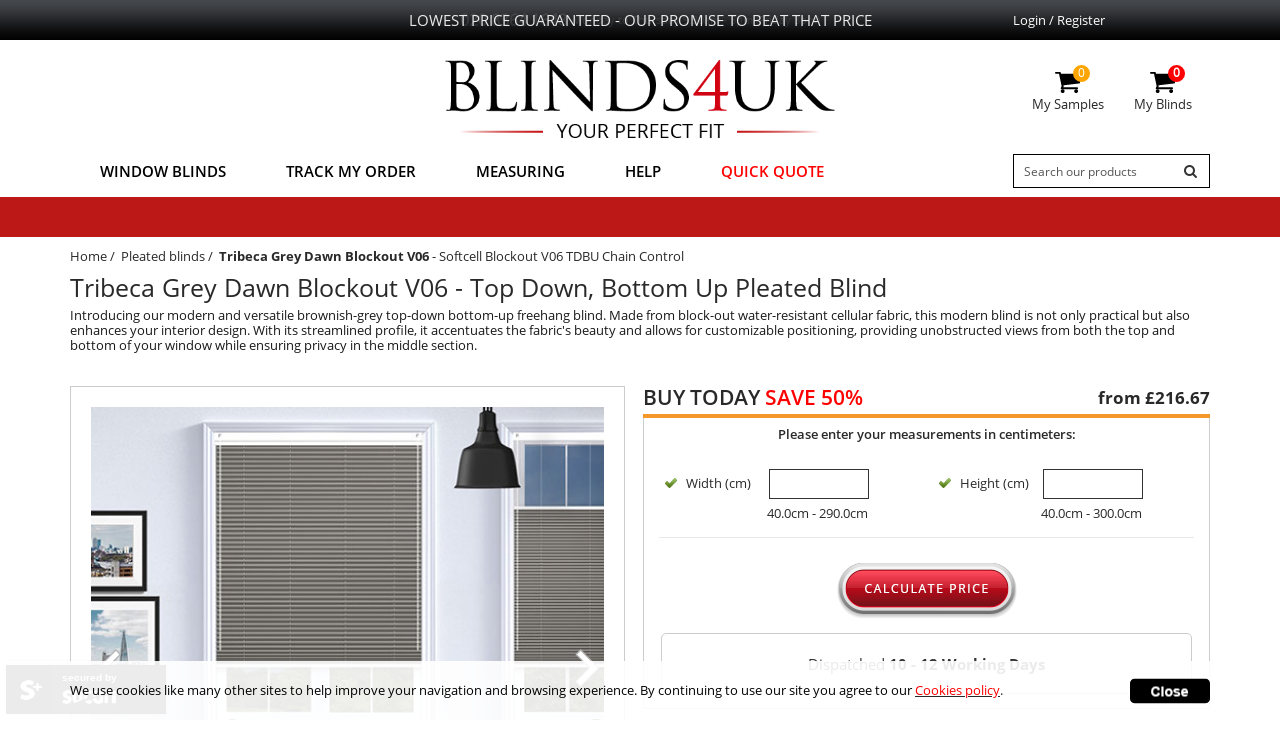

--- FILE ---
content_type: text/html; charset=utf-8
request_url: https://www.blinds4uk.co.uk/tribeca-grey-dawn-blockout-v06-pleated-blind
body_size: 22636
content:
<!DOCTYPE html>
<html xmlns="http://www.w3.org/1999/xhtml" xml:lang=en-GB lang=en-GB>
<head>
<!-- Color Section --><!-- End Color Section --><!-- Lead Day Section --><!-- End Lead Section --><!-- Feature Section --><!-- End Feature Section -->
<title>Tribeca Grey Dawn Blockout V06 - Top Down, Bottom Up Pleated Blind</title>
<meta name="description" content="Introducing our modern and versatile brownish-grey top-down bottom-up freehang blind. Made from block-out water-resistant cellular fabric, this modern blind is not only practical but also enhances your interior design. With its streamlined profile, it accentuates the fabric&#39;s beauty and allows for customizable positioning, providing unobstructed views from both the top and bottom of your window while ensuring privacy in the middle section. "/>
<meta name="keywords" content="Pleated blinds,Softcell Blockout V06 TDBU Chain Control,Tribeca Grey Dawn Blockout V06, UK, Made To Measure Blinds, Blinds, Window Blinds" />
<meta http-equiv="Content-Type" content="text/html;charset=utf-8" />
<meta http-equiv="X-UA-Compatible" content="IE=edge">
<meta name="viewport" content="width=device-width, initial-scale=1, maximum-scale=1, user-scalable=no">
<link rel="canonical" href="https://www.blinds4uk.co.uk/tribeca-grey-dawn-blockout-v06-pleated-blind" />
<meta name="robots" content="INDEX,FOLLOW" />
<meta name="verify-v1" content="HU9avBosZnREv+JQD4i+G1D2AT4Gxpd3sbhyzcv3sEE=" />
<link rel="icon" href="https://www.blinds4uk.co.uk/static/favicon.ico" type="image/x-icon" />
<link href="https://www.blinds4uk.co.uk/static/styles/responsive/combine_super_screen-221025.css?v=4.1.11" rel="stylesheet"><link href="https://www.blinds4uk.co.uk/static/styles/responsive/bootstrap.min.css,font-awesome.min.css,style_accordion.css,jcarousel.responsive.css" rel="stylesheet"><link href="https://www.blinds4uk.co.uk/static/styles/responsive/style.css?v=3.8.73" rel="stylesheet"><link href="https://www.blinds4uk.co.uk/static/styles/responsive/responsive.css?v=2.8.60" rel="stylesheet"><link href="https://www.blinds4uk.co.uk/static/styles/responsive/countdown.css?v=1.1.2" rel="stylesheet">	
<script src="https://www.blinds4uk.co.uk/static/cbscripts/jquery-1.11.2.min.js,bootstrap.min.js,jquery-migrate-1.2.1.min.js,jquery.jcarousel.min.js,jcarousel.responsive.js,jquery.easing.1.3.js"></script><script src="https://www.blinds4uk.co.uk/static/cbscripts/general.js?v=6.3"></script><script src="https://www.blinds4uk.co.uk/static/cbscripts/countdown.js?v=5.1"></script>
<script src="https://www.blinds4uk.co.uk/static/scripts/custom_script.js?v=9.2.8"></script>


<script>var popupsettingmult = parseInt('3');var popupsettingclosetime = parseInt('60');var chkimf = 'Special_offerImg-520693862.png';var specimg = 'https://www.blinds4uk.co.uk/static/cms/homepage/Special_offerImg-520693862.png';var specalt = 'Special Offer';</script>
<script src="https://www.blinds4uk.co.uk/static/cbscripts/in_header_script.js"></script>
<script language="javascript">
  window.onload = function(){
  var title_var = document.title;
  document.title = title_var;
  }
 </script>
<style>
html, body{height:100%;}
	.scroll_images_bg.explore-wrapper { background: #F4F4F3; }
	.scroll_images_bg .explore-wrapper-inner { background: #F4F4F3; }
	.scroll_images_bg.explore-wrapper::before { background: #F4F4F3; }
	.scroll_images_bg.explore-wrapper::after { background: #F4F4F3; }
	.scroll_images_bg.explore-wrapper .fav_promo { background: #F4F4F3; }
	.scroll_images_bg.explore-wrapper .fav_sec h3 { background: #F4F4F3; }
	.scroll_images_bg.explore-wrapper .fav_sec h2, #col614l3 .scroll_images_bg.explore-wrapper .fav_sec h2, .scroll_images_bg.explore-wrapper .fav_sec span {
		background: #F4F4F3;
	}	

.fulldesc ul,ol{
    margin-left:25px;
    margin-bottom:0px;
}
.fulldesc li{
    padding-bottom:15px;
}
.filterpg-content-desc ul,ol{
    margin-left:25px;
    margin-bottom:0px;
}
.filterpg-content-desc li{
    padding-bottom:15px;
}
.footer-category-content ul,ol{
    margin-left:25px;
    margin-bottom:0px;
}
.footer-category-content li{
    padding-bottom:15px;
}
</style>
<!-- Global site tag (gtag.js) - Google Analytics -->
<script async src="https://www.googletagmanager.com/gtag/js?id=UA-113325772-1"></script>
<script>
  window.dataLayer = window.dataLayer || [];
  function gtag(){dataLayer.push(arguments);}
  gtag('js', new Date());

  gtag('config', 'UA-113325772-1');
</script>
</head>
<body   style="background-color:#FFFFFF" >

<div class="container-wrapper">
<script>
var mocache=1;
$(window).resize(function() { 
if($(window).width() < '768'){
if(mocache==1) {
	mocache=2;
	var sampbx = $(".dsksampleutilswrap").html();
	$(".dsksampleutilswrap").remove();$("<div class='dsksampleutilswrap'>"+sampbx+"</div>").insertAfter( ".topbutton2" );
	}
}else{
	mocache=1;
	var sampbx = $(".dsksampleutilswrap").html();
	$(".dsksampleutilswrap").remove();$("<div class='dsksampleutilswrap'>"+sampbx+"</div>").insertBefore( "#beforeadsamp" );
} 
});
$( document ).ready(function() { 
if($(window).width() < '768'){ 
mocache=2;
	var sampbx = $(".dsksampleutilswrap").html();
	$(".dsksampleutilswrap").remove();$("<div class='dsksampleutilswrap'>"+sampbx+"</div>").insertAfter( ".topbutton2" );
}else{
mocache=1;
	var sampbx = $(".dsksampleutilswrap").html();
	$(".dsksampleutilswrap").remove();$("<div class='dsksampleutilswrap'>"+sampbx+"</div>").insertBefore( "#beforeadsamp" );
} 
});

	
$(".promo > li:gt(0)").hide();	setInterval(function(){	$(".promo > li:first").fadeOut(1000).next().fadeIn(1000).end().appendTo('.promo');	}, 5000);
</script>
<div class="topnav" id="topmbsec">
		<div class="navbar-header new_navbar_header" id="mobileicon">
				<a href="#menu" class="navbar-toggle collapsed productbtn"  onclick="openNav()">
						<span class="inline_icon"><span class="sr-only">Toggle navigation</span><span class="icon-bar"></span><span class="icon-bar"></span><span class="icon-bar"></span></span>
						</a>
						
						
						<span class="currency-flag flag-with-menu" ></span>
						<div class="fixed-header">
						<a href="https://www.blinds4uk.co.uk" class="show-mob mob-logo">
																					<img width="200" height="45" class="img-responsive main-logo" src="https://www.blinds4uk.co.uk/static/cms/homepage/1567744748logo.png" alt="Blinds4UK Home" title="Blinds4UK Home"/>
														</a>
				  <div class="call-info hide-mob"><span class="notxt">020 8 364 1648 </span>
					<span class="txt">Monday to Thursday 9.30am - 5pm  (Friday 3pm)</span></div>
					<div class="topheader-right">
					<div class="search visible-xs visible-sm visible-md"><img src="https://www.blinds4uk.co.uk/static/styles/images/icon_search-dark.png" width="24" height="24" id="searchtp" alt="search" /></div>
					
										<div class="mob-cart visible-xs  visible-sm visible-md"><span><img src="https://www.blinds4uk.co.uk/static/styles/images/mycart-icon.svg" width="24" height="24" id="mobcart" alt="cart" /></span></div>
										
					
				</div>
			</div>
				</div>
	<div class="navbar navbar-default">
	<div class="container">
	<div class="row">
			<div class="col-lg-2  col-sm-3">
				
			</div>
		<div class="col-lg-8 col-sm-12 col-lg-6">
				<ul class="promo">
						<li>
															
							
							<div class="call-info"><span class="notxt" style="font-size:16px;">020 8364 1648</span>
							<span class="txt" style="font-size:11px;">Monday to Thursday 9.30am - 5pm  (Friday 3pm)</span></div></li>					
																		<li style="display: none;">
														<span class="tpstriptxt">Lowest Price Guaranteed - our promise to beat that price</span>
													</li>
																														<li style="display: none;">
								
							<a href="https://www.blinds4uk.co.uk/bbsa-member">Full Member of The British Blind & Shutter Association </a>
													</li>
																																																						</ul>
						
			
		</div>
		<div class="col-lg-2  col-sm-3">
			
				<div class="rowclear hidden-xs hidden-sm hidden-md"><div class="loginbox"><ul>
												<li><a href="https://www.blinds4uk.co.uk/account/">Login / Register </a></li>
												</ul>
						<div class="login_seprator visible-xs">&nbsp;</div></div></div>
						
		</div>
	</div>
</div>
</div>
</div><div class="maincontentwrap_master">

<div class="row">
<div id="CP_overlay_popup" class="col-lg-6 col-md-6 col-sm-8 col-xs-12 col-lg-offset-3 col-md-offset-3 col-sm-offset-2 col-xs-offset-0"></div></div>
<style>
    #nav .dropdown-menu ul li a{
        text-decoration: none;
          font-size: 14px;
          padding: 8px 0px !important;
    }
</style>
<div class="container">
<div class="row header-row">
	<div class="col-sm-4 col-md-4 col-xs-12 logobox">
		

</div>
<div class="col-sm-4 col-md-4 customerbox">
		<a href="https://www.blinds4uk.co.uk" class="hide-mob">
									<img class="img-responsive main-logo" src="https://www.blinds4uk.co.uk/static/cms/homepage/1567744748logo.png" alt="Blinds4UK Home" title="Blinds4UK Home"/>
						</a>
</div>
<div class="col-sm-4 col-md-4 mobile-cart">
		<div class="rowclear hidden-lg hidden-md hidden-sm loginbox">
			<ul>
								<li><a href="https://www.blinds4uk.co.uk/account/">Login / Register </a></li>
								</ul>
			</div>
<div class="basketbox">
<div class="rowclear"  id="outersampbasket01">
	<div class="basket-seconde">
<div class="mycartbox">
	<a href="https://www.blinds4uk.co.uk/checkout/samples/">
		<div class="cart-iconnew">
			<span class="cntcartitems">0</span>
		</div>
		<div class="cartitembox">
			My Samples
		</div> 
	</a>
</div>
</div>
</div>
<div class="rowclear" id="outersampbasket">
	<div class="basket-seconde">
<div class="mycartbox" id="innercartdes">
		<a href="https://www.blinds4uk.co.uk/shopping-basket" >
<div class="cart-iconnew">
	<span class="cntcartitems">0</span> 
</div><div class="cartitembox">
	My Blinds
</div>
</div>
</a>
</div></div>
</div>
<div class="clearfix"></div>
</div></div>
</div>

<div class="seonde-menu mobMenuDisplay">
	<nav class="navbar navbar-default">
		<div class="container">
<div class="navbar-header">
</div>
<div id="afterinsertmnu"></div>
<div class="dskdes">
<div class="sidenav" id="slide-menu">
	
	<div class="call-info-outer">
		<div class="call-info"><div class="notxt show-mob"> <a href="tel:02083641648"><i class="fa fa-phone" aria-hidden="true"></i> 020 8 364 1648 </a>
		
			<div class="closenav"><a href="javascript:void(0);" onclick="closemenus();"><i class="fa fa-times"></i></a> </div>
		</div>
		
		</div>
	
	</div>
	<ul id="nav">
<li class="submenu visible-xs visible-md visible-sm"><a href="javascript:void(0)" class="first-label-menu my-account-menu">My Account</a>
			<div class="dropdown-menu">
			<div class="row">
				<div class="col-md-12 col-sm-12">
					<ul>
												<li><a href="https://www.blinds4uk.co.uk/account/">Login / Register </a></li>
											</ul>
				</div>
		</div>

		</div>	
		</li>		
		<!-- <li class="submenu"><a href="javascript:void(0)" class="first-label-menu">Window Blinds</a>
		<div class="dropdown-menu">
			<div class="second-label-menu">
			<div class="menu-heading drp-mobileheading ">Shop by Blind</div>
			<div class="row drp-mobilemenu">
				<div class="col-md-3 col-sm-6">
					<ul>
						<li><a href="https://www.blinds4uk.co.uk/blackout-blinds">Blackout Blinds</a></li>						<li><a href="https://www.blinds4uk.co.uk/roller-blinds">Roller Blinds</a></li>						<li><a href="https://www.blinds4uk.co.uk/wooden-blinds">Wooden Blinds</a></li>					</ul>
				</div>
				<div class="col-md-3 col-sm-6">
					<ul>
						<li><a href="https://www.blinds4uk.co.uk/venetian-blinds">Venetian Blinds</a></li>						<li><a href="https://www.blinds4uk.co.uk/vertical-blinds">Vertical Blinds</a></li>						<li><a href="https://www.blinds4uk.co.uk/roman-blinds">Roman Blinds</a></li>						
					</ul>
				</div>
				<div class="col-md-3 col-sm-6">
					<ul>
						<li><a href="https://www.blinds4uk.co.uk/intu-blinds">INTU Blinds</a></li>						<li><a href="https://www.blinds4uk.co.uk/conservatory-blinds">Conservatory Blinds</a></li>						<li><a href="https://www.blinds4uk.co.uk/day-and-night-blinds">Day & Night Blinds</a></li>					</ul>
				</div>
				<div class="col-md-3 col-sm-6">
					<ul>
						<li><a href="https://www.blinds4uk.co.uk/perfect-fit-blinds">Perfect Fit Blinds</a></li>						<li><a href="https://www.blinds4uk.co.uk/skylight-blinds">Skylight Blinds</a></li>						<li><a href="https://www.blinds4uk.co.uk/pleated-blinds">Pleated Blinds</a></li>					</ul>
				</div>
			</div>
			</div>
				<div class="second-label-menu">
				<div class="menu-heading drp-mobileheading">Shop by</div>
			<div class="row drp-mobilemenu">
				<div class="col-md-3 col-sm-6">
					<ul>
						<li><a href="https://www.blinds4uk.co.uk/childrens-blinds">Childrens Blinds</a></li>						<li><a href="https://www.blinds4uk.co.uk/blackout-blinds/features/cheap">Cheap Blackout Blinds</a></li>						<li><a href="https://www.blinds4uk.co.uk/waterproof-bathroom-blinds">Waterproof Blinds</a></li>					</ul>
				</div>
				<div class="col-md-3 col-sm-6">
					<ul>
						<li><a href="https://www.blinds4uk.co.uk/office-blinds">Office Blinds</a></li>						<li><a href="https://www.blinds4uk.co.uk/kitchen-blinds">Kitchen Blinds</a></li>						<li><a href="https://www.blinds4uk.co.uk/thermal-blinds">Thermal Blinds</a></li>					</ul>
				</div>
				<div class="col-md-3 col-sm-6">
					<ul>
						<li><a href="https://www.blinds4uk.co.uk/wooden-blinds/features/faux-wood"> Faux Wood Blinds</a></li>						<li><a href="https://www.blinds4uk.co.uk/skylight-blinds-for-keylite-blinds"> Keylite Skylight Blinds</a></li>						<li><a href="https://www.blinds4uk.co.uk/skylight-blinds-for-fakro-blinds"> Fakro Skylight Blinds</a></li>					</ul>
				</div>
				<div class="col-md-3 col-sm-6">
					<ul>
						<li><a href="https://www.blinds4uk.co.uk/vertical-blinds/features/rigid-pvc">Rigid PVC Vertical Blinds</a></li>						<li><a href="https://www.blinds4uk.co.uk/roller-blinds/traditions-double-roller-blinds">Double Roller Blinds</a></li>						<li><a href="https://www.blinds4uk.co.uk/no-drill-blinds">No Drill Blinds</a></li>					</ul>
				</div>
			</div>
		</div>
			<div class="second-label-menu">
			<div class="menu-heading drp-mobileheading">Shop by Colour</div>
			<div class="row drp-mobilemenu" id="swatches">
				<div class="col-md-3 col-sm-6">
				<ul>
																									<li><a href="https://www.blinds4uk.co.uk/black-window-blinds"><img src="https://www.blinds4uk.co.uk/static/images/products/filters/black2.jpg" alt="Black" width="50" height="50" />Black</a></li>
				
																
													<li><a href="https://www.blinds4uk.co.uk/blue-window-blinds"><img src="https://www.blinds4uk.co.uk/static/images/products/filters/blue2.jpg" alt="Blue" width="50" height="50" />Blue</a></li>
				
																
													<li><a href="https://www.blinds4uk.co.uk/brown-window-blinds"><img src="https://www.blinds4uk.co.uk/static/images/products/filters/brow1.jpg" alt="Brown" width="50" height="50" />Brown</a></li>
				
																
													<li><a href="https://www.blinds4uk.co.uk/cream-and-natural-window-blinds"><img src="https://www.blinds4uk.co.uk/static/images/products/filters/cream-and-nat2.jpg" alt="Cream & Natural" width="50" height="50" />Cream & Natural</a></li>
				
																							</ul></div>
						<div class="col-md-3 col-sm-6"><ul>
																
										
													<li><a href="https://www.blinds4uk.co.uk/gold-window-blinds"><img src="https://www.blinds4uk.co.uk/static/images/products/filters/gold2.jpg" alt="Gold" width="50" height="50" />Gold</a></li>
				
																
													<li><a href="https://www.blinds4uk.co.uk/green-window-blinds"><img src="https://www.blinds4uk.co.uk/static/images/products/filters/green-2.jpg" alt="Green" width="50" height="50" />Green</a></li>
				
																
													<li><a href="https://www.blinds4uk.co.uk/grey-window-blinds"><img src="https://www.blinds4uk.co.uk/static/images/products/filters/grey2.jpg" alt="Grey" width="50" height="50" />Grey</a></li>
				
																
										
										
													<li><a href="https://www.blinds4uk.co.uk/orange-window-blinds"><img src="https://www.blinds4uk.co.uk/static/images/products/filters/orange2.jpg" alt="Orange" width="50" height="50" />Orange</a></li>
				
																							</ul></div>
						<div class="col-md-3 col-sm-6"><ul>
																
													<li><a href="https://www.blinds4uk.co.uk/pink-window-blinds"><img src="https://www.blinds4uk.co.uk/static/images/products/filters/pink2.jpg" alt="Pink" width="50" height="50" />Pink</a></li>
				
																
													<li><a href="https://www.blinds4uk.co.uk/purple-window-blinds"><img src="https://www.blinds4uk.co.uk/static/images/products/filters/purple2.jpg" alt="Purple" width="50" height="50" />Purple</a></li>
				
																
													<li><a href="https://www.blinds4uk.co.uk/red-window-blinds"><img src="https://www.blinds4uk.co.uk/static/images/products/filters/red2.jpg" alt="Red" width="50" height="50" />Red</a></li>
				
																
													<li><a href="https://www.blinds4uk.co.uk/silver-window-blinds"><img src="https://www.blinds4uk.co.uk/static/images/products/filters/silver2.jpg" alt="Silver" width="50" height="50" />Silver</a></li>
				
																							</ul></div>
						<div class="col-md-3 col-sm-6"><ul>
																
													<li><a href="https://www.blinds4uk.co.uk/white-window-blinds"><img src="https://www.blinds4uk.co.uk/static/images/products/filters/white2.jpg" alt="White" width="50" height="50" />White</a></li>
				
																
													<li><a href="https://www.blinds4uk.co.uk/yellow-window-blinds"><img src="https://www.blinds4uk.co.uk/static/images/products/filters/yellow2.jpg" alt="Yellow" width="50" height="50" />Yellow</a></li>
				
																
								</ul>
				</div>
				</div>
				</div>		
		</div>
		</li> -->
		     <li class="submenu"><a href="javascript:void(0)" class="first-label-menu">Window Blinds</a>
                            <div class="dropdown-menu">
                              <!--<div class="second-label-menu">
                                    <div class="menu-heading drp-mobileheading ">Shop by Blind</div>
                                    <div class="row drp-mobilemenu">
                                        <div class="col-md-3 col-sm-6">
                                            <ul>
                                                <li><a href="https://www.blinds4uk.co.uk/blackout-blinds">
                                                                                                             <div class="icon_img">
                                                        <img src="https://www.blinds4uk.co.uk/static/cms/homepage/HP_HeaderSeller2icon-1837783109.jpg" width="30" height="30">
                                                        </div>                                                        Blackout Blinds
                                                    </a></li>                                                <li><a href="https://www.blinds4uk.co.uk/roller-blinds">                                                         <div class="icon_img">
                                                        <img src="https://www.blinds4uk.co.uk/static/cms/homepage/HP_HeaderSeller1icon-1485098713.jpg" width="30" height="30">
                                                        </div>Roller Blinds</a></li>                                                <li><a href="https://www.blinds4uk.co.uk/wooden-blinds">                                                         <div class="icon_img">
                                                        <img src="https://www.blinds4uk.co.uk/static/cms/homepage/HP_HeaderSeller3icon-1199168893.jpg" width="30" height="30">
                                                        </div>Wooden Blinds</a></li>                                                <li><a href="https://www.blinds4uk.co.uk/litemaster-blinds">                                                         <div class="icon_img">
                                                        <img src="https://www.blinds4uk.co.uk/static/cms/homepage/HP_HeaderSeller13icon-1872457133.jpg" width="30" height="30">
                                                        </div>Full Cassette Blinds</a></li>                                                                                            </ul>
                                        </div>
                                        <div class="col-md-3 col-sm-6">
                                            <ul>
                                                <li><a href="https://www.blinds4uk.co.uk/venetian-blinds">                                                        <div class="icon_img">
                                                        <img src="https://www.blinds4uk.co.uk/static/cms/homepage/HP_HeaderSeller4icon-964812792.jpg" width="30" height="30">
                                                        </div>Venetian Blinds</a></li>                                                <li><a href="https://www.blinds4uk.co.uk/vertical-blinds">                                                        <div class="icon_img">
                                                        <img src="https://www.blinds4uk.co.uk/static/cms/homepage/HP_HeaderSeller5icon-384736258.jpg" width="30" height="30">
                                                        </div>Vertical Blinds</a></li>                                                <li><a href="https://www.blinds4uk.co.uk/roman-blinds">                                                        <div class="icon_img">
                                                        <img src="https://www.blinds4uk.co.uk/static/cms/homepage/HP_HeaderSeller6icon-1969430733.jpg" width="30" height="30">
                                                        </div>Roman Blinds</a></li>                                                <li><a href="https://www.blinds4uk.co.uk/roof-blinds">                                                        <div class="icon_img">
                                                        <img src="https://www.blinds4uk.co.uk/static/cms/homepage/HP_HeaderSeller14icon-431373126.jpg" width="30" height="30">
                                                        </div>Roof Blinds</a></li>                                                                                            </ul>
                                        </div>
                                        <div class="col-md-3 col-sm-6">
                                            <ul>
                                                <li><a href="https://www.blinds4uk.co.uk/intu-blinds">                                                        <div class="icon_img">
                                                        <img src="https://www.blinds4uk.co.uk/static/cms/homepage/HP_HeaderSeller7icon-385304766.jpg" width="30" height="30">
                                                        </div>INTU Blinds</a></li>                                                <li><a href="https://www.blinds4uk.co.uk/conservatory-blinds">                                                        <div class="icon_img">
                                                        <img src="https://www.blinds4uk.co.uk/static/cms/homepage/HP_HeaderSeller8icon-1727905685.jpg" width="30" height="30">
                                                        </div>Conservatory Blinds</a></li>                                                <li><a href="https://www.blinds4uk.co.uk/day-and-night-blinds">                                                        <div class="icon_img">
                                                        <img src="https://www.blinds4uk.co.uk/static/cms/homepage/HP_HeaderSeller9icon-946335254.jpg" width="30" height="30">
                                                        </div>Day & Night Blinds</a></li>                                                <li><a href="https://www.blinds4uk.co.uk/grip-fit-blinds">                                                        <div class="icon_img">
                                                        <img src="https://www.blinds4uk.co.uk/static/cms/homepage/HP_HeaderSeller15icon-1355535319.jpg" width="30" height="30">
                                                        </div>Grip Fit Blinds - No Drill</a></li>                                            </ul>
                                        </div>
                                        <div class="col-md-3 col-sm-6">
                                            <ul>
                                                <li><a href="https://www.blinds4uk.co.uk/perfect-fit-blinds">                                                        <div class="icon_img">
                                                        <img src="https://www.blinds4uk.co.uk/static/cms/homepage/HP_HeaderSeller10icon-1138722951.jpg" width="30" height="30">
                                                        </div>Perfect Fit Blinds</a></li>                                                <li><a href="https://www.blinds4uk.co.uk/skylight-blinds">                                                        <div class="icon_img">
                                                        <img src="https://www.blinds4uk.co.uk/static/cms/homepage/HP_HeaderSeller11icon-1663162215.jpg" width="30" height="30">
                                                        </div>Skylight Blinds</a></li>                                                <li><a href="https://www.blinds4uk.co.uk/pleated-blinds">                                                        <div class="icon_img">
                                                        <img src="https://www.blinds4uk.co.uk/static/cms/homepage/HP_HeaderSeller12icon-425393820.jpg" width="30" height="30">
                                                        </div>Pleated Blinds</a></li>                                                                                            </ul>
                                        </div>
                                    </div>
                                </div>
                                <div class="second-label-menu">
                                    <div class="menu-heading drp-mobileheading">Shop by</div>
                                    <div class="row drp-mobilemenu">
                                        <div class="col-md-3 col-sm-6">
                                            <ul>
                                                <li><a href="https://www.blinds4uk.co.uk/childrens-blinds">                                                        <div class="icon_img">
                                                        <img src="https://www.blinds4uk.co.uk/static/cms/homepage/SB_HeaderSeller2icon-538931035.jpg" width="30" height="30">
                                                        </div>Childrens Blinds</a></li>                                                <li><a href="https://www.blinds4uk.co.uk/blackout-blinds/features/cheap">                                                        <div class="icon_img">
                                                        <img src="https://www.blinds4uk.co.uk/static/cms/homepage/SB_HeaderSeller1icon-102781418.jpg" width="30" height="30">
                                                        </div>Cheap Blackout Blinds</a></li>                                                <li><a href="https://www.blinds4uk.co.uk/waterproof-bathroom-blinds">                                                        <div class="icon_img">
                                                        <img src="https://www.blinds4uk.co.uk/static/cms/homepage/SB_HeaderSeller3icon-463040492.jpg" width="30" height="30">
                                                        </div>Waterproof Blinds</a></li>                                                         <li><a href="https://www.blinds4uk.co.uk/venetian-blinds/colours/white">                                                        <div class="icon_img">
                                                        <img src="https://www.blinds4uk.co.uk/static/cms/homepage/SB_HeaderSeller13icon-648249508.jpg" width="30" height="30">
                                                        </div>White Venetian Blinds</a></li>                                                         <li><a href="https://www.blinds4uk.co.uk/wooden-blinds/colours/grey">                                                        <div class="icon_img">
                                                        <img src="https://www.blinds4uk.co.uk/static/cms/homepage/SB_HeaderSeller17icon-1943647805.jpg" width="30" height="30">
                                                        </div>Grey Wooden Blinds</a></li>                                            </ul>
                                        </div>
                                        <div class="col-md-3 col-sm-6">
                                            <ul>
                                                <li><a href="https://www.blinds4uk.co.uk/office-blinds">                                                        <div class="icon_img">
                                                        <img src="https://www.blinds4uk.co.uk/static/cms/homepage/SB_HeaderSeller4icon-1988824792.jpg" width="30" height="30">
                                                        </div>Office Blinds</a></li>                                                <li><a href="https://www.blinds4uk.co.uk/kitchen-blinds">                                                        <div class="icon_img">
                                                        <img src="https://www.blinds4uk.co.uk/static/cms/homepage/SB_HeaderSeller5icon-478105993.jpg" width="30" height="30">
                                                        </div>Kitchen Blinds</a></li>                                                <li><a href="https://www.blinds4uk.co.uk/thermal-blinds">                                                        <div class="icon_img">
                                                        <img src="https://www.blinds4uk.co.uk/static/cms/homepage/SB_HeaderSeller6icon-933482801.jpg" width="30" height="30">
                                                        </div>Thermal Blinds</a></li>                                                <li><a href="https://www.blinds4uk.co.uk/wooden-blinds/colours/white">                                                        <div class="icon_img">
                                                        <img src="https://www.blinds4uk.co.uk/static/cms/homepage/SB_HeaderSeller14icon-1606078036.jpg" width="30" height="30">
                                                        </div>White Wooden Blinds</a></li>
                                                 
                                                <li><a href="https://www.blinds4uk.co.uk/wooden-blinds/colours/black">                                                        <div class="icon_img">
                                                        <img src="https://www.blinds4uk.co.uk/static/cms/homepage/SB_HeaderSeller18icon-847310730.jpg" width="30" height="30">
                                                        </div>Black Wooden Blinds</a></li>
                                                       
                                            </ul>
                                        </div>
                                        <div class="col-md-3 col-sm-6">
                                            <ul>
                                                <li><a href="https://www.blinds4uk.co.uk/wooden-blinds/features/faux-wood">                                                        <div class="icon_img">
                                                        <img src="https://www.blinds4uk.co.uk/static/cms/homepage/SB_HeaderSeller7icon-1194613613.jpg" width="30" height="30">
                                                        </div> Faux Wood Blinds</a></li>                                                <li><a href="https://www.blinds4uk.co.uk/skylight-blinds-for-keylite-blinds">                                                        <div class="icon_img">
                                                        <img src="https://www.blinds4uk.co.uk/static/cms/homepage/SB_HeaderSeller8icon-403395895.jpg" width="30" height="30">
                                                        </div> Keylite Skylight Blinds</a></li>                                                <li><a href="https://www.blinds4uk.co.uk/skylight-blinds-for-fakro-blinds">                                                        <div class="icon_img">
                                                        <img src="https://www.blinds4uk.co.uk/static/cms/homepage/SB_HeaderSeller9icon-574376774.jpg" width="30" height="30">
                                                        </div> Fakro Skylight Blinds</a></li>                                                <li><a href="https://www.blinds4uk.co.uk/roller-blinds/colours/white">                                                        <div class="icon_img">
                                                        <img src="https://www.blinds4uk.co.uk/static/cms/homepage/SB_HeaderSeller15icon-281225739.jpg" width="30" height="30">
                                                        </div>White Roller Blinds</a></li>
                                                        
                                            </ul>
                                        </div>
                                        <div class="col-md-3 col-sm-6">
                                            <ul>
                                                <li><a href="https://www.blinds4uk.co.uk/vertical-blinds/features/rigid-pvc">                                                        <div class="icon_img">
                                                        <img src="https://www.blinds4uk.co.uk/static/cms/homepage/SB_HeaderSeller10icon-1534904184.jpg" width="30" height="30">
                                                        </div>Rigid PVC Vertical Blinds</a></li>                                                <li><a href="https://www.blinds4uk.co.uk/roller-blinds/traditions-double-roller-blinds">                                                        <div class="icon_img">
                                                        <img src="https://www.blinds4uk.co.uk/static/cms/homepage/SB_HeaderSeller11icon-589131409.jpg" width="30" height="30">
                                                        </div>Double Roller Blinds</a></li>                                                <li><a href="https://www.blinds4uk.co.uk/no-drill-blinds">                                                        <div class="icon_img">
                                                        <img src="https://www.blinds4uk.co.uk/static/cms/homepage/SB_HeaderSeller12icon-16511910.jpg" width="30" height="30">
                                                        </div>No Drill Blinds</a></li>                                                <li><a href="https://www.blinds4uk.co.uk/roller-blinds/features/sheers-and-voiles">                                                        <div class="icon_img">
                                                        <img src="https://www.blinds4uk.co.uk/static/cms/homepage/SB_HeaderSeller16icon-1494961275.jpg" width="30" height="30">
                                                        </div> Sheer & Voile Roller Blinds</a></li>
                                                        
                                            </ul>
                                        </div>
                                    </div>
                                </div> -->
                                                                 <div class="second-label-menu">
                                  <div class="menu-heading drp-mobileheading">Blind Type</div>
                                  <div class="row drp-mobilemenu">
                                    <div class="col-md-3 col-sm-6">
                                      <ul>     <li>
                                          <a href="https://www.blinds4uk.co.uk/blackout-blinds">  <div class="icon_img">
                                              <img src="https://www.blinds4uk.co.uk/static/cms/homepage/HP_HeaderSeller2icon-1837783109.jpg" width="25" height="25">
                                            </div>  Blackout Blinds </a>
                                        </li>    <li>
                                          <a href="https://www.blinds4uk.co.uk/conservatory-blinds">  <div class="icon_img">
                                              <img src="https://www.blinds4uk.co.uk/static/cms/homepage/HP_HeaderSeller8icon-1727905685.jpg" width="25" height="25">
                                            </div>  Conservatory Blinds </a>
                                        </li>    <li>
                                          <a href="https://www.blinds4uk.co.uk/day-and-night-blinds">  <div class="icon_img">
                                              <img src="https://www.blinds4uk.co.uk/static/cms/homepage/HP_HeaderSeller9icon-946335254.jpg" width="25" height="25">
                                            </div>  Day & Night Blinds </a>
                                        </li>    <li>
                                          <a href="https://www.blinds4uk.co.uk/litemaster-blinds">  <div class="icon_img">
                                              <img src="https://www.blinds4uk.co.uk/static/cms/homepage/HP_HeaderSeller13icon-1872457133.jpg" width="25" height="25">
                                            </div>  Full Cassette Blinds </a>
                                        </li>    </ul>
                                    </div>
                                    <div class="col-md-3 col-sm-6">
                                      <ul>    <li>
                                          <a href="https://www.blinds4uk.co.uk/grip-fit-blinds">  <div class="icon_img">
                                              <img src="https://www.blinds4uk.co.uk/static/cms/homepage/HP_HeaderSeller15icon-1355535319.jpg" width="25" height="25">
                                            </div>  Grip Fit Blinds - No Drill </a>
                                        </li>    <li>
                                          <a href="https://www.blinds4uk.co.uk/intu-blinds">  <div class="icon_img">
                                              <img src="https://www.blinds4uk.co.uk/static/cms/homepage/HP_HeaderSeller7icon-385304766.jpg" width="25" height="25">
                                            </div>  INTU Blinds </a>
                                        </li>    <li>
                                          <a href="https://www.blinds4uk.co.uk/perfect-fit-blinds">  <div class="icon_img">
                                              <img src="https://www.blinds4uk.co.uk/static/cms/homepage/HP_HeaderSeller10icon-1138722951.jpg" width="25" height="25">
                                            </div>  Perfect Fit Blinds </a>
                                        </li>    <li>
                                          <a href="https://www.blinds4uk.co.uk/pleated-blinds">  <div class="icon_img">
                                              <img src="https://www.blinds4uk.co.uk/static/cms/homepage/HP_HeaderSeller12icon-425393820.jpg" width="25" height="25">
                                            </div>  Pleated Blinds </a>
                                        </li>    </ul>
                                    </div>
                                    <div class="col-md-3 col-sm-6">
                                      <ul>    <li>
                                          <a href="https://www.blinds4uk.co.uk/roller-blinds">  <div class="icon_img">
                                              <img src="https://www.blinds4uk.co.uk/static/cms/homepage/HP_HeaderSeller1icon-1485098713.jpg" width="25" height="25">
                                            </div>  Roller Blinds </a>
                                        </li>    <li>
                                          <a href="https://www.blinds4uk.co.uk/roman-blinds">  <div class="icon_img">
                                              <img src="https://www.blinds4uk.co.uk/static/cms/homepage/HP_HeaderSeller6icon-1969430733.jpg" width="25" height="25">
                                            </div>  Roman Blinds </a>
                                        </li>    <li>
                                          <a href="https://www.blinds4uk.co.uk/roof-blinds">  <div class="icon_img">
                                              <img src="https://www.blinds4uk.co.uk/static/cms/homepage/HP_HeaderSeller14icon-431373126.jpg" width="25" height="25">
                                            </div>  Roof Blinds </a>
                                        </li>    <li>
                                          <a href="https://www.blinds4uk.co.uk/skylight-blinds">  <div class="icon_img">
                                              <img src="https://www.blinds4uk.co.uk/static/cms/homepage/HP_HeaderSeller11icon-1663162215.jpg" width="25" height="25">
                                            </div>  Skylight Blinds </a>
                                        </li>    </ul>
                                    </div>
                                    <div class="col-md-3 col-sm-6">
                                      <ul>    <li>
                                          <a href="https://www.blinds4uk.co.uk/venetian-blinds">  <div class="icon_img">
                                              <img src="https://www.blinds4uk.co.uk/static/cms/homepage/HP_HeaderSeller4icon-964812792.jpg" width="25" height="25">
                                            </div>  Venetian Blinds </a>
                                        </li>    <li>
                                          <a href="https://www.blinds4uk.co.uk/vertical-blinds">  <div class="icon_img">
                                              <img src="https://www.blinds4uk.co.uk/static/cms/homepage/HP_HeaderSeller5icon-384736258.jpg" width="25" height="25">
                                            </div>  Vertical Blinds </a>
                                        </li>    <li>
                                          <a href="https://www.blinds4uk.co.uk/wooden-blinds">  <div class="icon_img">
                                              <img src="https://www.blinds4uk.co.uk/static/cms/homepage/HP_HeaderSeller3icon-1199168893.jpg" width="25" height="25">
                                            </div>  Wooden Blinds </a>
                                        </li>    </ul>
                                    </div>
                                  </div>
                                </div>
                                <div class="second-label-menu">
                                  <div class="menu-heading drp-mobileheading">Popular Blinds</div>
                                  <div class="row drp-mobilemenu">
                                    <div class="col-md-3 col-sm-6">
                                      <ul>     <li>
                                          <a href="https://www.blinds4uk.co.uk/wooden-blinds/colours/black">  <div class="icon_img">
                                              <img src="https://www.blinds4uk.co.uk/static/cms/homepage/SB_HeaderSeller18icon-847310730.jpg" width="25" height="25">
                                            </div>  Black Wooden Blinds </a>
                                        </li>    <li>
                                          <a href="https://www.blinds4uk.co.uk/blackout-blinds/features/cheap">  <div class="icon_img">
                                              <img src="https://www.blinds4uk.co.uk/static/cms/homepage/SB_HeaderSeller1icon-102781418.jpg" width="25" height="25">
                                            </div>  Cheap Blackout Blinds </a>
                                        </li>    <li>
                                          <a href="https://www.blinds4uk.co.uk/childrens-blinds">  <div class="icon_img">
                                              <img src="https://www.blinds4uk.co.uk/static/cms/homepage/SB_HeaderSeller2icon-538931035.jpg" width="25" height="25">
                                            </div>  Childrens Blinds </a>
                                        </li>    <li>
                                          <a href="https://www.blinds4uk.co.uk/roller-blinds/traditions-double-roller-blinds">  <div class="icon_img">
                                              <img src="https://www.blinds4uk.co.uk/static/cms/homepage/SB_HeaderSeller11icon-589131409.jpg" width="25" height="25">
                                            </div>  Double Roller Blinds </a>
                                        </li>    <li>
                                          <a href="https://www.blinds4uk.co.uk/skylight-blinds-for-fakro-blinds">  <div class="icon_img">
                                              <img src="https://www.blinds4uk.co.uk/static/cms/homepage/SB_HeaderSeller9icon-574376774.jpg" width="25" height="25">
                                            </div>  Fakro Skylight Blinds </a>
                                        </li>    </ul>
                                    </div>
                                    <div class="col-md-3 col-sm-6">
                                      <ul>    <li>
                                          <a href="https://www.blinds4uk.co.uk/wooden-blinds/features/faux-wood">  <div class="icon_img">
                                              <img src="https://www.blinds4uk.co.uk/static/cms/homepage/SB_HeaderSeller7icon-1194613613.jpg" width="25" height="25">
                                            </div>  Faux Wood Blinds </a>
                                        </li>    <li>
                                          <a href="https://www.blinds4uk.co.uk/wooden-blinds/colours/grey">  <div class="icon_img">
                                              <img src="https://www.blinds4uk.co.uk/static/cms/homepage/SB_HeaderSeller17icon-1943647805.jpg" width="25" height="25">
                                            </div>  Grey Wooden Blinds </a>
                                        </li>    <li>
                                          <a href="https://www.blinds4uk.co.uk/skylight-blinds-for-keylite-blinds">  <div class="icon_img">
                                              <img src="https://www.blinds4uk.co.uk/static/cms/homepage/SB_HeaderSeller8icon-403395895.jpg" width="25" height="25">
                                            </div>  Keylite Skylight Blinds </a>
                                        </li>    <li>
                                          <a href="https://www.blinds4uk.co.uk/kitchen-blinds">  <div class="icon_img">
                                              <img src="https://www.blinds4uk.co.uk/static/cms/homepage/SB_HeaderSeller5icon-478105993.jpg" width="25" height="25">
                                            </div>  Kitchen Blinds </a>
                                        </li>    <li>
                                          <a href="https://www.blinds4uk.co.uk/no-drill-blinds">  <div class="icon_img">
                                              <img src="https://www.blinds4uk.co.uk/static/cms/homepage/SB_HeaderSeller12icon-16511910.jpg" width="25" height="25">
                                            </div>  No Drill Blinds </a>
                                        </li>    </ul>
                                    </div>
                                    <div class="col-md-3 col-sm-6">
                                      <ul>    <li>
                                          <a href="https://www.blinds4uk.co.uk/office-blinds">  <div class="icon_img">
                                              <img src="https://www.blinds4uk.co.uk/static/cms/homepage/SB_HeaderSeller4icon-1988824792.jpg" width="25" height="25">
                                            </div>  Office Blinds </a>
                                        </li>    <li>
                                          <a href="https://www.blinds4uk.co.uk/vertical-blinds/features/rigid-pvc">  <div class="icon_img">
                                              <img src="https://www.blinds4uk.co.uk/static/cms/homepage/SB_HeaderSeller10icon-1534904184.jpg" width="25" height="25">
                                            </div>  Rigid PVC Vertical Blinds </a>
                                        </li>    <li>
                                          <a href="https://www.blinds4uk.co.uk/roller-blinds/features/sheers-and-voiles">  <div class="icon_img">
                                              <img src="https://www.blinds4uk.co.uk/static/cms/homepage/SB_HeaderSeller16icon-1494961275.jpg" width="25" height="25">
                                            </div>  Sheer & Voile Roller Blinds </a>
                                        </li>    <li>
                                          <a href="https://www.blinds4uk.co.uk/thermal-blinds">  <div class="icon_img">
                                              <img src="https://www.blinds4uk.co.uk/static/cms/homepage/SB_HeaderSeller6icon-933482801.jpg" width="25" height="25">
                                            </div>  Thermal Blinds </a>
                                        </li>    <li>
                                          <a href="https://www.blinds4uk.co.uk/waterproof-bathroom-blinds">  <div class="icon_img">
                                              <img src="https://www.blinds4uk.co.uk/static/cms/homepage/SB_HeaderSeller3icon-463040492.jpg" width="25" height="25">
                                            </div>  Waterproof Blinds </a>
                                        </li>    </ul>
                                    </div>
                                    <div class="col-md-3 col-sm-6">
                                      <ul>    <li>
                                          <a href="https://www.blinds4uk.co.uk/roller-blinds/colours/white">  <div class="icon_img">
                                              <img src="https://www.blinds4uk.co.uk/static/cms/homepage/SB_HeaderSeller15icon-281225739.jpg" width="25" height="25">
                                            </div>  White Roller Blinds </a>
                                        </li>    <li>
                                          <a href="https://www.blinds4uk.co.uk/venetian-blinds/colours/white">  <div class="icon_img">
                                              <img src="https://www.blinds4uk.co.uk/static/cms/homepage/SB_HeaderSeller13icon-648249508.jpg" width="25" height="25">
                                            </div>  White Venetian Blinds </a>
                                        </li>    <li>
                                          <a href="https://www.blinds4uk.co.uk/wooden-blinds/colours/white">  <div class="icon_img">
                                              <img src="https://www.blinds4uk.co.uk/static/cms/homepage/SB_HeaderSeller14icon-1606078036.jpg" width="25" height="25">
                                            </div>  White Wooden Blinds </a>
                                        </li>    </ul>
                                    </div>
                                  </div>
                                </div>
 
                                <div class="second-label-menu">
                                    <div class="menu-heading drp-mobileheading">Shop by Colour</div>
                                    <div class="row drp-mobilemenu" id="swatches">
                                        <div class="col-md-3 col-sm-6">
                                            <ul>
                                                                                                                                                                                                                                                                                                <li><a href="https://www.blinds4uk.co.uk/black-window-blinds"><img src="https://www.blinds4uk.co.uk/static/images/products/filters/black2.jpg" alt="Black" width="50" height="50" />Black</a></li>

                                                                                                                                                                                                                                                                                                <li><a href="https://www.blinds4uk.co.uk/blue-window-blinds"><img src="https://www.blinds4uk.co.uk/static/images/products/filters/blue2.jpg" alt="Blue" width="50" height="50" />Blue</a></li>

                                                                                                                                                                                                                                                                                                <li><a href="https://www.blinds4uk.co.uk/brown-window-blinds"><img src="https://www.blinds4uk.co.uk/static/images/products/filters/brow1.jpg" alt="Brown" width="50" height="50" />Brown</a></li>

                                                                                                                                                                                                                                                                                                <li><a href="https://www.blinds4uk.co.uk/cream-and-natural-window-blinds"><img src="https://www.blinds4uk.co.uk/static/images/products/filters/cream-and-nat2.jpg" alt="Cream & Natural" width="50" height="50" />Cream & Natural</a></li>

                                                                                                                                                                                            </ul>
                                        </div>
                                        <div class="col-md-3 col-sm-6">
                                            <ul>
                                                                                                                                                                                                                                                                                                                                                                                                <li><a href="https://www.blinds4uk.co.uk/gold-window-blinds"><img src="https://www.blinds4uk.co.uk/static/images/products/filters/gold2.jpg" alt="Gold" width="50" height="50" />Gold</a></li>

                                                                                                                                                                                                                                                                                                <li><a href="https://www.blinds4uk.co.uk/green-window-blinds"><img src="https://www.blinds4uk.co.uk/static/images/products/filters/green-2.jpg" alt="Green" width="50" height="50" />Green</a></li>

                                                                                                                                                                                                                                                                                                <li><a href="https://www.blinds4uk.co.uk/grey-window-blinds"><img src="https://www.blinds4uk.co.uk/static/images/products/filters/grey2.jpg" alt="Grey" width="50" height="50" />Grey</a></li>

                                                                                                                                                                                                                                                                                                                                                                                                                                                                                                <li><a href="https://www.blinds4uk.co.uk/orange-window-blinds"><img src="https://www.blinds4uk.co.uk/static/images/products/filters/orange2.jpg" alt="Orange" width="50" height="50" />Orange</a></li>

                                                                                                                                                                                            </ul>
                                        </div>
                                        <div class="col-md-3 col-sm-6">
                                            <ul>
                                                                                                                                                                                                                                                                                                <li><a href="https://www.blinds4uk.co.uk/pink-window-blinds"><img src="https://www.blinds4uk.co.uk/static/images/products/filters/pink2.jpg" alt="Pink" width="50" height="50" />Pink</a></li>

                                                                                                                                                                                                                                                                                                <li><a href="https://www.blinds4uk.co.uk/purple-window-blinds"><img src="https://www.blinds4uk.co.uk/static/images/products/filters/purple2.jpg" alt="Purple" width="50" height="50" />Purple</a></li>

                                                                                                                                                                                                                                                                                                <li><a href="https://www.blinds4uk.co.uk/red-window-blinds"><img src="https://www.blinds4uk.co.uk/static/images/products/filters/red2.jpg" alt="Red" width="50" height="50" />Red</a></li>

                                                                                                                                                                                                                                                                                                <li><a href="https://www.blinds4uk.co.uk/silver-window-blinds"><img src="https://www.blinds4uk.co.uk/static/images/products/filters/silver2.jpg" alt="Silver" width="50" height="50" />Silver</a></li>

                                                                                                                                                                                            </ul>
                                        </div>
                                        <div class="col-md-3 col-sm-6">
                                            <ul>
                                                                                                                                                                                                                                                                                                <li><a href="https://www.blinds4uk.co.uk/white-window-blinds"><img src="https://www.blinds4uk.co.uk/static/images/products/filters/white2.jpg" alt="White" width="50" height="50" />White</a></li>

                                                                                                                                                                                                                                                                                                <li><a href="https://www.blinds4uk.co.uk/yellow-window-blinds"><img src="https://www.blinds4uk.co.uk/static/images/products/filters/yellow2.jpg" alt="Yellow" width="50" height="50" />Yellow</a></li>

                                                                                                                                                                                                                                            </ul>
                                        </div>
                                    </div>
                                </div>
                            </div>
                        </li>
		<li><a href="https://www.blinds4uk.co.uk/online-tracking">Track My Order</a></li>
		<li class="submenu"><a href="javascript:void(0)" class="first-label-menu">Measuring</a>
		
		<div class="dropdown-menu">
			<div class="menu-heading hide-heading-mobile">Measuring</div>
			<div class="row" id="measuring">
				<div class="col-md-3 col-sm-6">
					<ul>
						<li><a href="https://www.blinds4uk.co.uk/how-to-measure-blinds">How to Measure Instructions for Blinds</a></li>						<li><a href="https://www.blinds4uk.co.uk/measuring-for-blinds-videos">Videos Guides on Measuring for Blinds</a></li>											</ul>
				</div>
				<div class="col-md-3 col-sm-6">
					<ul>
																								
					</ul>
				</div>
				<div class="col-md-3 col-sm-6">
					<ul>
																							</ul>
				</div>
				<div class="col-md-3 col-sm-6">
					<ul>
																							</ul>
				</div>
			</div>

		</div>		
		
		</li>
		<li class="submenu"><a href="javascript:void(0)" class="first-label-menu">Help</a>
				<div class="dropdown-menu">
			<div class="menu-heading hide-heading-mobile">Help</div>
			<div class="row" id="help">
				<div class="col-md-3 col-sm-6">
					<ul>
						<li><a href="https://www.blinds4uk.co.uk/contact-us">Contact Us</a></li>						<li><a href="https://www.blinds4uk.co.uk/delivery-information">Delivery </a></li>						<li><a href="https://www.blinds4uk.co.uk/child-safety">Child Safety</a></li>					</ul>
				</div>
				<div class="col-md-3 col-sm-6">
					<ul>
						<li><a href="https://www.blinds4uk.co.uk/expert-technical-advice">Expert Technical Advice</a></li>						<li><a href="https://www.blinds4uk.co.uk/what-customers-say"> What Our Customers Say</a></li>						<li><a href="https://www.blinds4uk.co.uk "> </a></li>						
					</ul>
				</div>
				<div class="col-md-3 col-sm-6">
					<ul>
						<li><a href="https://www.blinds4uk.co.uk/lowest-price-guarantee">Lowest Price Guarantee</a></li>						<li><a href="https://www.blinds4uk.co.uk/next-day-and-express-blinds">Next Day & Express Blinds</a></li>											</ul>
				</div>
				<div class="col-md-3 col-sm-6">
					<ul>
																							</ul>
				</div>
				</div>

		</div>	
		</li>
		<li><a href="https://www.blinds4uk.co.uk/quick-quote">Quick Quote</a></li>
	</ul>

<!-- <div class="drpcolourcontainer">
</div> -->
</div><!-- /.navbar-collapse -->
<div class="mobile-overlay"></div>
<form class="navbar-form navbar-right" onsubmit="check_search(this);return false;" action="/advanced-search/" method="get" name="frmSearch">
	<div class="form-group"><input type="text" onfocus="if(this.value == 'Search our products')this.value='';" onblur="if(this.value =='')this.value = 'Search our products';"  value="Search our products"  class="form-control" name="keyword" /></div>
	<button type="submit" class="btn btn-default"><i class="fa fa-search"></i></button>
	</form>
</div>
</div><!-- /.container-fluid -->

</nav>

</div> 

<div class="container">
					
			</div>
			
			

<div id="manage_rd_strip" style=" background: #BC1818; min-height:40px;"></div>



<div class="container" style="background:#fff">
<div id="col614l">
<style>
	.swatch-tab-popup{width:80%;}
	h1 a {
					}
	h2 {
					}
	h3 {
					}
	h4 {
					}
		a.pinit-swatch-img{cursor:pointer;}
		body, html {overflow:visible;}
</style>
<script>
$(function(){
	'use strict';
	var selector = $('.ac-title');
	$('.accordion-wrapper').each(function(){
		$('.ac-pane .ac-content').css('display','none');
		if($(this).find('.ac-pane').hasClass('active')){
			$('.ac-pane.active .ac-content').css('display','block');
		}
	});
	selector.on('click', function(event){
		event.preventDefault();
		// get the attr value
		var attr = selector.attr('data-accordion');
		var getparent = $(this).closest('.accordion-wrapper');
		if($(this).attr('data-accordion') == 'true'){
			if($(this).next('.ac-content').is(':visible')){
				$(this).next('.ac-content').slideUp('slow',function(){
				});
				$(this).parent().removeClass('active');
			}else{
				getparent.find('.ac-content').slideUp();
				$(this).next('.ac-content').slideDown('slow',function(){
				});
				getparent.find('.ac-pane').removeClass('active');
				$(this).parent().addClass('active');
			}
		}else{
			$(this).next('.ac-content').slideToggle('slow',function(){
			});
			$(this).parent().toggleClass('active');
		}
	});
});
</script>
<script type="text/javascript">
$(document).ready(function() {
// <![CDATA[
		$('.showhide').show();
		$(".popupclosebtn").live("click",function() {
			$("#CP_overlay_popup").html(" "); $("#CP_overlay_popup").hide();
		});
		$('a#togglelink').unbind("click");
		$('a#togglelink').click(function(){
			$('#togglebox').slideToggle('slow',function(){
				if($(this).is(':visible') == true){
					$('#plsmnsmbl').removeClass("fa fa-plus");
					$('#plsmnsmbl').addClass("fa fa-minus");
				}else{
					$('#plsmnsmbl').removeClass("fa fa-minus");
					$('#plsmnsmbl').addClass("fa fa-plus");
				}
			});
			return false;
		});
		$('a#togglelinkDesk').unbind("click");
		$('a#togglelinkDesk').click(function(){
			$('#toggleboxDesk').slideToggle('slow',function(){
				if($(this).is(':visible') == true){
					$('#plsmnsdsk').removeClass("fa fa-plus");
					$('#plsmnsdsk').addClass("fa fa-minus");
				}else{
					$('#plsmnsdsk').removeClass("fa fa-minus");
					$('#plsmnsdsk').addClass("fa fa-plus");
				}
			});
			return false;
		});
 });
// ]]>
 var sizes = {"width_min":40,"width_max":"290.00","height_min":40,"height_max":"300.00","width_max_turned":"0.00","height_max_turned":"0.00"};  var options = {"group1525":{"id":"1525","name":"Width (cm)","type":"Width","popup_url":"","pop_image":"","description":"","which":"pre"},"group1526":{"id":"1526","name":"Height (cm)","type":"Height","popup_url":"","pop_image":"","description":"<p>Mandatory requirements of EN13120 for Cord and Chain lengths on made to measure blinds. Orders taken are accepted on the basis that the installation height is not known and therefore cord &amp; chain lengths will be manufactured on the lengths published on the attached PDF (see below).<\/p>\r\n","which":"pre"},"group1530":{"id":"1530","name":"System Type","type":"Options","popup_url":"","pop_image":"","description":"","which":"post","group":{"option5080":{"name":"Dual Chain","configdefault":"1","image_url":null}}},"group1531":{"id":"1531","name":"Chain Colour","type":"Options","popup_url":"","pop_image":"","description":"","which":"post","group":{"option5081":{"name":"Aanthracite STD","configdefault":"0","image_url":null},"option5082":{"name":"Black STD ","configdefault":"0","image_url":null},"option5083":{"name":"Grey STD ","configdefault":"0","image_url":null},"option5084":{"name":"White STD","configdefault":"1","image_url":null},"option5085":{"name":"Aanthracite ES","configdefault":"0","image_url":null},"option5086":{"name":"Black ES","configdefault":"0","image_url":null},"option5087":{"name":"Grey ES","configdefault":"0","image_url":null},"option5088":{"name":"White ES","configdefault":"0","image_url":null}}},"group1528":{"id":"1528","name":"System Colour","type":"Options","popup_url":"","pop_image":"4963-1980567140.jpg","description":"","which":"post","group":{"option5074":{"name":"White","configdefault":"1","image_url":"4963-1980567140.jpg"},"option5075":{"name":"Anthracite","configdefault":"0","image_url":"4962-747589302.jpg"},"option5076":{"name":"Black","configdefault":"0","image_url":"4961-1285272631.jpg"},"option5077":{"name":"Grey","configdefault":"0","image_url":"4964-2095295181.jpg"}}},"group1529":{"id":"1529","name":"Bracket Options","type":"Options","popup_url":"","pop_image":"4986-2110425387.jpg","description":"","which":"post","group":{"option5079":{"name":"Click On (Standard) ","configdefault":"1","image_url":"4986-2110425387.jpg"}}},"group1527":{"id":"1527","name":"Recess or Exact","type":"Options","popup_url":"","pop_image":"972-1037354380.png","description":"<p><strong>Recess Fitting <\/strong><\/p>\r\n\r\n<p>This is the measurement you need to make if you want the blind to fit inside the window recess<strong>.<\/strong> Measure the full width &amp; height of the &#39;recessed&#39; area (wall to wall), as shown in the diagram below taking the smallest measurement.<\/p>\r\n\r\n<p><span style=\"color:#FF0000;\"><em>We will make the blind size to the measurements specified by you on order, less any deductions, as outlined on the product information tab.<\/em><\/span><\/p>\r\n\r\n<p><strong>Exact Fitting<\/strong><\/p>\r\n\r\n<p>This is the measurement you need to take if you want the blind to hang outside of the window recess.&nbsp;<\/p>\r\n\r\n<p><span style=\"color:#FF0000;\"><em>We will make the blind size to the measurements specified by you on order, less any deductions, as outlined on the product information tab.<\/em><\/span><\/p>\r\n","which":"post","group":{"option5072":{"name":"Recess","configdefault":"1","image_url":"972-1037354380.png"},"option5073":{"name":"Exact","configdefault":"0","image_url":"973-1957713722.png"}}}};  var louvresoptions = null;  var filters = []; var group_type_width = 'Width';
var group_type_height = 'Height';
var group_type_height_louvres = 'Height (Hem to Hem)';
var group_type_slatwidth_louvres = 'Slat Width';
var slatwidthfieldname = '';
var init_width = '';
var init_height = '';
var user_values = new Array();
var opvalue = new Array();
var get_price_button_clicked = false; // has the user clicked the "get price" button
var get_price_button_clicked_editcase = false;
get_price_button_clicked = true; // has the user clicked the "get price" button
if(init_width == '' && init_height == ''){
	get_price_button_clicked = false; // has the user clicked the "get price" button
}
   user_values['group1530'] = 'option5080';
   user_values['group1531'] = 'option5084';
   user_values['group1528'] = 'option5074';
   user_values['group1529'] = 'option5079';
   user_values['group1527'] = 'option5072';
var get_price_button_clicked_louvres = false; // has the user clicked the "get price" button
$(function(){
	$('#louveryavailable').prop('checked',false);
    $().BandOptions();
	$('#louveryavailable').click(function() {
		if(this.checked){
		{
			get_price_button_clicked = false; // has the user clicked the "get price" button
			get_price_button_clicked_louvres = false;
		}
		$(".inchi-cont-dflt").hide();
		$(".inchi-cont-louv").show();
			$("#completeblind").css("display", "inline-block");
			var get_price_button_clicked_louvres = false;
			$('#ProductOptions').attr('onsubmit', 'return $().buy_product_louvres()');
			$().LouvresBandOptions();
			$("#loubreshidden").val('thisislouvres');
			$("#buy_button").hide();
			$("#buy_button_top").hide();
			$("#mngheadertext").hide();
			$("#buy_button_off").hide();
			$("#pricedata").hide();
			$("#sh_top_blk").hide();
			$(".productoptions .bandpricecalc").hide();
			$("#B4UKquantity").hide();
			$("#tpshowexpdelivery").hide();
			$(".louvrespricecalc").show();
			$("#B4UKquantityLouvres").show();
			$("#buy_button_top").addClass('louvredtopprice');

		}else{
				{
					group_type_width = 'Width';
					group_type_height = 'Height';
					group_type_height_louvres = 'Height (Hem to Hem)';
					group_type_slatwidth_louvres = 'Slat Width';
					slatwidthfieldname = '';
					init_width = '';
					init_height = '';
					user_values = new Array();
					get_price_button_clicked = false; // has the user clicked the "get price" button
					get_price_button_clicked_louvres = false;
					console.log(get_price_button_clicked_louvres);
				}

			$(".inchi-cont-dflt").show();
			$(".inchi-cont-louv").hide();
			$("#completeblind").css("display", "none");
			$('#ProductOptions').attr('onsubmit', 'return $().buy_product()');
			$().BandOptions();
			$("#loubreshidden").val('');
			$(".louvrespricecalc").hide();
			$("#B4UKquantityLouvres #quantity_louvres").val('');
			$("#B4UKquantityLouvres").hide();
			$("#pricedata").hide();
			$(".productoptions .bandpricecalc").show();
			$("#B4UKquantity").hide();
			$("#buy_button").hide();
			$("#buy_button_top").hide();
			$("#mngheadertext").hide();
			$("#buy_button_off").hide();
			$("#sh_top_blk").hide();
			$("#buy_button_top").removeClass('louvredtopprice');
			$("#tpshowexpdelivery").hide();
		}
	});
});
// <![CDATA[

// ]]>
</script>
<div id="myModal" class="modal fade" role="dialog"></div>

<div class="modal fade" id="videoModal1" tabindex="-1" role="dialog" aria-labelledby="videoModal" aria-hidden="true">
	<div class="modal-dialog swatch-tab-popup">
		<div class="modal-content">
			<div class="modal-body">
				<button type="button" class="close" data-dismiss="modal" aria-hidden="true">&times;</button>
				<div>
					<video controls class="video" id="outervideo" style="width: 100%; height: auto; margin:0 auto; frameborder:0;">
						<source id="video_source" type="video/mp4">
					</video>
				</div>
			</div>
		</div>
	</div>
</div>

<!-- popup for Add to cart -->
<!-- Modal -->
<div class="modal fade" id="addtocartModal" tabindex="-1" role="dialog" aria-labelledby="myModalLabel">
  <div class="modal-dialog" role="document">
    <div class="modal-content">
      <div class="modal-header">
        <button type="button" class="close" data-dismiss="modal" aria-label="Close"><span aria-hidden="true">&times;</span></button>
                <div class="modal-title" id="myModalLabel"><img src="https://www.blinds4uk.co.uk/static/cms/icon_right-new.png" /><span>Added to Basket</span></div>
              </div>
      <div class="modal-body"></div>
      <div class="modal-footer">
	  		  <a href="https://www.blinds4uk.co.uk/tribeca-grey-dawn-blockout-v06-pleated-blind" style="margin-right:40px;"><img src="https://www.blinds4uk.co.uk/static/cms/homepage/TMPContinueShoppingCartPopupBtn-1676582039.png?w=74721" alt="" title="" /></a>
	  	  		<a href="https://www.blinds4uk.co.uk/shopping-basket"><img src="https://www.blinds4uk.co.uk/static/cms/homepage/TMPCheckoutShoppingCartPopupBtn-386722911.png?w=74721" alt="" title="" /></a>
	        </div>
    </div>
  </div>
</div>
<!-- End of popup Add to cart -->


<div class="subcol614l " itemscope itemtype="http://schema.org/Product">
<div class="breadcrumb">
<a href="/">Home</a>&nbsp;/&nbsp;
 	   <a href="/pleated-blinds">Pleated blinds</a>&nbsp;/&nbsp;   	  	    	    	  	   <strong>Tribeca Grey Dawn Blockout V06</strong> - <a href="/pleated-blinds/softcell-blockout-v06-tdbu-chain-control">Softcell Blockout V06 TDBU Chain Control</a> 	    </div>

<div class="row media-row"style="height: 100;">
  <div class="col-sm-12 col-xs-12 headingswatchone">
	<img width="30" height="30" src="/images/30x30/pleated-blinds/Softcell-Blockout-V06-TDBU-Chain-Control/Tribeca-Grey-Dawn-Blockout-V06.jpg?w=74721" alt="Tribeca Grey Dawn Blockout V06 - <p>Introducing our modern and versatile brownish-grey top-down bottom-up freehang blind. Made from block-out water-resistant cellular fabric, this modern blind is not only practical but also enhances your interior design. With its streamlined profile, it accentuates the fabric&#39;s beauty and allows for customizable positioning, providing unobstructed views from both the top and bottom of your window while ensuring privacy in the middle section.</p>
" style="margin: 0 8px 5px 0px;" class="pull-left hidden-lg hidden-md hidden-sm"/>
    <div class="product-title">
		<h1 itemprop="name">Tribeca Grey Dawn Blockout V06 - Top Down, Bottom Up Pleated Blind</h1>
    </div>
	<h2 itemprop="description"><p>Introducing our modern and versatile brownish-grey top-down bottom-up freehang blind. Made from block-out water-resistant cellular fabric, this modern blind is not only practical but also enhances your interior design. With its streamlined profile, it accentuates the fabric&#39;s beauty and allows for customizable positioning, providing unobstructed views from both the top and bottom of your window while ensuring privacy in the middle section.</p>
</h2>
  </div>
</div>
<div class="row visible-xs topbutton2 ">
  <div class="col-sm-6 col-xs-6"  style="padding-right:5px;">
    <a href="javascript:void(0);"  class="getpriceFilterBtn" >
		<img src="https://www.blinds4uk.co.uk/static/cms/homepage/TMPMobGetPrice-685531132.png" alt="" />
	 
	</a>
    </div>
  <div class="col-sm-6 col-xs-6" style="padding-left:5px;">
    <a href="javascript:void(0);"  class="ordersampleFilterBtn" >
	<img width="168" height="60" src="https://www.blinds4uk.co.uk/static/cms/homepage/TMPMobSwatchFreeSample-667728945.png" alt="" />
	</a>
   
  </div>
</div>

<div class="row">
	<div class="col-lg-6 col-md-6 col-sm-6 col-xs-12 hidden-xs">
		<div class="producttopdiv"> </div>
		<div class="productcol1">
			<div class="samplewrap" style="position: relative;">
				<div class="productsldsec"> </div>
				<div class="prdslidersection">
					<!-- Mobile Device -->
										<!-- <div class="clearfix" id="mngmobslider" style="max-width:100%;"> -->
												<div class="clearfix" id="mngmobslider" style="max-width:100%;">
												 <ul id="image-gallery" class="gallery list-unstyled">
						  							  								  								    								  									<li data-thumb="/images/100x100/pleated-blinds/Softcell-Blockout-V06-TDBU-Chain-Control/Tribeca-Grey-Dawn-Blockout-V06-Lifestyle.jpg?w=74721"><img width="" height="" src="/images/500x500/pleated-blinds/Softcell-Blockout-V06-TDBU-Chain-Control/Tribeca-Grey-Dawn-Blockout-V06-Lifestyle.jpg?w=74721" alt="Tribeca Grey Dawn Blockout V06 Lifestyle Pleated blinds" /></li>
								  									<li data-thumb="/images/100x100/pleated-blinds/Softcell-Blockout-V06-TDBU-Chain-Control/Tribeca-Grey-Dawn-Blockout-V06-Lifestyle-2.jpg?w=74721"><img width="" height="" src="/images/500x500/pleated-blinds/Softcell-Blockout-V06-TDBU-Chain-Control/Tribeca-Grey-Dawn-Blockout-V06-Lifestyle-2.jpg?w=74721" alt="Tribeca Grey Dawn Blockout V06 Lifestyle Pleated blinds" /></li>
								  									<li data-thumb="/images/100x100/pleated-blinds/Softcell-Blockout-V06-TDBU-Chain-Control/Tribeca-Grey-Dawn-Blockout-V06.jpg?w=74721"><img width="" height="" src="/images/500x500/pleated-blinds/Softcell-Blockout-V06-TDBU-Chain-Control/Tribeca-Grey-Dawn-Blockout-V06.jpg?w=74721" alt="Tribeca Grey Dawn Blockout V06 Pleated blinds" /></li>
								  							  						  						  						  													  						  													  						  													  						  </ul>
					</div>
				</div>
			</div>
			<input type="hidden" name="s_thumb_title" id="s_thumb_title" value="Pleated blinds - Tribeca Grey Dawn Blockout V06" />
			<input type="hidden" name="s_thumb" id="s_thumb" value="https://www.blinds4uk.co.uk/tribeca-grey-dawn-blockout-v06-pleated-blind" />
			<div class="dsksampleutilswrap">
				<div class="sampleutilswrap" id="ordersampleFilterBtn">
					<ul class="gallery clearfix ofr_new_des lifestyle_samp">
						<li class="tagLabel"><p>Free</p></li>
												<li>
							<a href="javascript:;" onclick="B4UK_add_sample();" class="freesample">
															<div class="small_til_img test371" id="image-container" style="display:none;"> <img id="product-image" src="/images/80x80/pleated-blinds/Softcell-Blockout-V06-TDBU-Chain-Control/Tribeca-Grey-Dawn-Blockout-V06.jpg?w=74721" alt="Click Here to Order Free Sample of Tribeca Grey Dawn Blockout V06 Pleated blinds" /></div>
								
								<div class="level_text">
																			<img src="https://www.blinds4uk.co.uk/static/cms/homepage/TMPSwatchFreeSample-1976804373.png" alt="" />
																		<div class="freesamcap">sent by <strong>first class</strong> post </div>
								</div>
							</a>
						</li>
											</ul>
				</div>
			</div>
		</div>
		<div class="cleafix"></div>
					<div class="new-rightside-feature " style="position: relative; float:left; display:none;">  <span style="float: left;margin: 25px 0 0 0;"><a href="/lowest-price-guarantee"><img src="https://www.blinds4uk.co.uk/static/cms/homepage/USI_NavSec-1729994200.jpg?w=74721" alt="Lowest Price Guarantee" /></a></span>  </div>
			</div>
<div class="col-lg-6 col-md-6 col-sm-6 col-xs-12 text-left custmnggap">
	<div class="sep_box_sl">
		<h3>BUY TODAY <span>SAVE 50% </span></h3>
		<div class="frm_sep_bx">
			<span class="priceBlock" itemscope itemtype="http://schema.org/Offer" itemprop="offers">
			<span itemprop="priceCurrency" content="GBP">from &pound;<span itemprop="price">216.67</span></span></span>
		</div>
	</div>
	<div class="clearfix"></div>
<div class="productcol2" style="position:relative">
<div class="mobfromblk">
<form name="DetailsForm" id="ProductOptions" action="https://www.blinds4uk.co.uk/tribeca-grey-dawn-blockout-v06-pleated-blind" method="post" onsubmit="return $().buy_product();">
<div class="newswatchblk">
	<div class="error"> </div>
	<div class="row">
		<div class="col-lg-12 col-md-12 col-sm-12 col-xs-12">
			<div class="tp_txt_new_box">
				<div class="tp_txt_new_left">Please enter your measurements in centimeters:</div>
			</div>
		</div>
	</div>
		<div id="sh_top_blk" style="display:none;"></div>
		<div class="btn-addtocart"  id="buy_button_top" style="display:none;" >
		<div class="btn-container">
			<div>
				<p class="optionsp" style="display:none">&nbsp;</p>
				<p class="optionsp" >
			    					<input style="" name="image" id="BuyButtonTop" type="image" src="https://www.blinds4uk.co.uk/static/cms/homepage/TMPSwatchAddToBasket-2011906355.png" alt="Add to Basket" class="prodbuts" />
								</p>
			</div>
		</div>
<div class="leaddaystxt_main" id="topswatchmessage">
			<div class="leaddaystxt_top">
			Dispatched	<strong>10 - 12 Working Days</strong>
			</div>
						<div class="leaddaystxt_bottom">
							</div>
					</div>
					
	</div>
	<div class="btn-addtocart" id="tpshowexpdelivery" style="display:none;">
		<div class="leaddaystxt_main" id="topswatchmessage">
			<div class="leaddaystxt_top">
			Dispatched	<strong>10 - 12 Working Days</strong>
			</div>
			<div class="leaddaystxt_bottom">
															</div>
		</div>
					
</div>
	    <div class="productoptions" style="padding:0px;">
		<div class="option-topbx">
			<h4 class="text-center" id="mngheadertext" style="display:none;"><b>STANDARD BLIND</b> CONFIGURATION</h4>
						<script type="text/javascript">
				// <![CDATA[
				document.write('<div id="OptionsPre">Please wait, loading</div>');
				// ]]>
			</script>
			<noscript>
				<p>You must enable JavaScript to use Blinds4UK</p>
			</noscript>
			<div class="cstn-quantity" id="B4UKquantity">
				<p class="optionsp swatch_click" title="Enter Quantity"> <span class="texthold">Quantity:</span>
				<label for="quantity">
					<input type="text" id="quantity" title="Quantity" name="quantity" value="1" class="textfield1"  tabindex="11" onchange="$().change_text_value(this);" onkeyup="quantity_cross_tick()"/>
				</label>
				</p>
			</div>
			<div class="clearfix"></div>
			<div class="cstn-quantity" id="B4UKquantityLouvres" style="display:none">
				<p class="optionsp swatch_cross" title="Enter Quantity"> <span class="texthold">Quantity:</span>
				<label for="quantity_louvres">
					<input type="text" id="quantity_louvres" title="Quantity" name="quantity_louvres" value="" class="textfield1"  tabindex="11" onchange="$().change_text_value_louvres(this);" onkeyup="quantity_lovcross_tick()"/>
				</label>
				</p>
			</div>
		</div>
		<div class="clearfix"></div>
		<p class="btn-calculat visible-md visible-lg visible-sm ">
					<a  class="bandpricecalc" href="javascript:;" onclick="return $().get_price();"><img src="https://www.blinds4uk.co.uk/static/cms/homepage/TMPSwatchGetPrice-1838699803.png?w=74721" alt="Get Price" class="prodbuts" /></a> <a style="display:none;" class="louvrespricecalc" href="javascript:;" onclick="return $().louvres_get_price();"><img src="https://www.blinds4uk.co.uk/static/cms/homepage/TMPSwatchGetPrice-1838699803.png?w=74721" alt="Get Price" class="prodbuts" /></a>
				</p>
		<p class="optionsp getprice visible-xs  ">
			<span class="texthold">&nbsp;</span>
			<span class="dropper1 louvresgtpricebtn">
							<a  class="bandpricecalc" href="javascript:;" onclick="return $().get_price();"> <img src="https://www.blinds4uk.co.uk/static/cms/homepage/TMPMobGetPrice-685531132.png?w=74721" alt="" class="prodbuts" /> </a>
				<a style="margin-left:34px;display:none;" class="louvrespricecalc" href="javascript:;" onclick="return $().louvres_get_price();"><img src="https://www.blinds4uk.co.uk/static/cms/homepage/TMPMobGetPrice-685531132.png?w=74721" alt="" class="prodbuts" /></a>
						</span>
		</p>
		<div class="clearfix"></div>
		<div class="newprice_block" id="pricedata" style="display:none;">
			<div  class="quote"></div>
		</div>
		<div class="clearfix"></div>
		<p id="ErrorMsg" class="bottomErrorDisplay" style="display: none;"></p>
		<div class="clearfix"></div>
				<div class="btn-addtocart"  id="buy_button" style="display:none;" >
			<div class="btn-container">
				<div>
					<p class="optionsp" style="display:none">&nbsp;</p>
					<p class="optionsp" >
											<input style="" name="image" id="BuyButton" type="image" src="https://www.blinds4uk.co.uk/static/cms/homepage/TMPSwatchAddToBasket-2011906355.png" alt="Add to Basket" class="prodbuts" />
										</p>
				</div>
			</div>
		</div>
				<div class="clearfix"></div>
		<div class="btn-addtocart" id="buy_button_off" style="display:none; ">
			<div class="btn-container ">
				<p class="optionsp" style="padding-left:0px;">
									<input name="image" type="image" src="https://www.blinds4uk.co.uk/static/cms/homepage/TMPSwatchAddToBasket-2011906355.png" alt="Add to Basket" class="prodbuts" onclick="alert('You cannot purchase this blind.\n\nYou have either not specified all the options or the\nsize you have specified is outside of the parameters.'); return false;" />
								</p>
			</div>
		</div>
						<input type="hidden" name="band_id" value="556" />
		<input type="hidden" name="product_id" value="34263" />
		<input type="hidden" name="product_type_id" value="25" />
		<input type="hidden" name="product_url" value="/tribeca-grey-dawn-blockout-v06-pleated-blind" />
		<input type="hidden" id="c" name="c" value="add_to_cart" />
		<input type="hidden" value="" name="loubreshidden" id="loubreshidden" />
		<input type="hidden" name="width_min_sh" id="width_min_sh" value="40.0" />
		<input type="hidden" name="width_max_sh" id="width_max_sh" value="290.0" />
		<input type="hidden" name="height_min_sh" id="height_min_sh" value="40.0" />
				<input type="hidden" name="height_max_sh" id="height_max_sh" value="300.0" />
				<input type="hidden" name="mngShopProduct" value="" />
		<input type="hidden" id="shoprowindex" name="rowindex" value="" />
		<input type="hidden" name="cartlabeltext" value="" />
        <div class="clearfix"></div>
        <div class="outerHlder">
			<div class="leaddaystxt_main">
				<div class="leaddaystxt_top">
				Dispatched	<strong>10 - 12 Working Days</strong>
				</div>
				<div class="leaddaystxt_bottom">
																			</div>
			</div>
						
																					
			</div>
		</div >
                      <div class="clearfix"></div>
              <div class="parentdeliveryimg">
                <div class="row">
                  <div class="col-lg-12 col-md-12 col-sm-12 col-xs-12">
                    <div class="fullwidth " >
										  </div>
					</div>
					</div>
					</div>
				                   </div>
                   <div class="clearfix" id="beforeadsamp"></div>
                    										                    <div class="clearfix"></div>
      </form>
   </div>
  <div class="samplemobbottombtn">
  		<a href="javascript:void(0);"  class="ordersampleFilterBtn" ><img src="https://www.blinds4uk.co.uk/static/cms/homepage/TMPMobSwatchFreeSample-667728945.png" alt="" /></a>
    </div>
  </div>
<div class="mobswatchdesc">
	<div class="mobswatchdescheading">Description</div>
	<p><p>Introducing our modern and versatile brownish-grey top-down bottom-up freehang blind. Made from block-out water-resistant cellular fabric, this modern blind is not only practical but also enhances your interior design. With its streamlined profile, it accentuates the fabric&#39;s beauty and allows for customizable positioning, providing unobstructed views from both the top and bottom of your window while ensuring privacy in the middle section.</p>
</p>
</div>
<div class="basicacc2wrap">
	<div class="accor-banner-tp">
	<div class="accordion-wrapper prd-acc-wrap">
<div class="inchesconverterouter">
	<div class="inch-conv-outer inchi-cont-dflt"><a href="#TB_inline?inlineId=InchesConvertor" class="inchcovert n-pos-inch" title="Inches converter">Inches converter &raquo;</a></div>
	<div class="inch-conv-outer inchi-cont-louv" style="display:none;"><a href="#TB_inline?inlineId=InchesConvertorLouvres" class="inchcovert n-pos-inch" title="Inches converter">Inches converter &raquo;</a></div>
</div>		
		<div class="ac-pane"><a href="javascript:void(0);" class="ac-title" data-accordion="true">
			<div class="faOuter"><i class="fa"></i></div>
			<span>Need Advice?</span></a>
<div class="ac-content accordion_child2" style="display: none;">
	<div>
	<figure>
		<img src="https://www.blinds4uk.co.uk/static/cms/homepage/SP_UPRight_Image-85887968.png?w=74721" title="Our specialists are proud to offer you their expertise in measuring any type of window. " alt="Our specialists are proud to offer you their expertise in measuring any type of window. " />
		</figure>
	<span class="upright_desc">Manufactured to highest standards using the latest technology, we can offer the best prices too.. Seen it cheaper?  We can beat that price, so give us a call on 0208 364 1648 for a better deal today. </span>
	</div>
</div></div>
<div class="ac-pane"><a href="javascript:void(0);" class="ac-title" data-accordion="true"><div class="faOuter"><i class="fa"></i></div><span>Quality Blinds with 5 year Guarantee!</span></a>
<div class="ac-content" style="display: none;">
	<div>
	<figure>
		<img src="https://www.blinds4uk.co.uk/static/cms/homepage/SP_UPMiddle_Image-1723443199.png?w=74721" alt="Quality Blinds with 5 year Guarantee!" title="Quality Blinds with 5 year Guarantee!" />
		</figure>
	<span class="upright_desc">Manufactured to highest standards using the latest technology, we can offer a 5 year guarantee and the best prices too.. Seen it cheaper?  We can beat that price, so give us a call on 0208 364 1648 for a better deal today.  </span>
	</div>
</div></div>
<div class="ac-pane"><a href="javascript:void(0);" class="ac-title" data-accordion="true"><div class="faOuter"><i class="fa"></i></div><span>BBSA Accredited Member </span></a>
<div class="ac-content" style="display: none;">
	<div>
	<figure>
	<img src="https://www.blinds4uk.co.uk/static/cms/homepage/SP_UPLeft_Image-19722123.jpg?w=74721" alt="Blinds4UK is an Accredited Member of the British Blind &amp; Shutter Association." title="Blinds4UK is an Accredited Member of the British Blind &amp; Shutter Association."/>
	</figure>
	<span class="upright_desc">Blinds4UK is a full member of the British Blind &amp; Shutter 
Association. The BBSA is the only national trade association for companies that manufacture, supply and install interior and exterior blinds. The BBSA is your assurance that members provide high standards of product, service and fair trading throughout the trade. When buying blinds always ensure your retailer is a BBSA member!</span>
	</div>
</div></div>
<div class="ac-pane"><a href="javascript:void(0);" class="ac-title" data-accordion="true"><div class="faOuter"><i class="fa"></i></div><span>Control Cord & Chain <strong> Lengths </strong></span></a><div class="ac-content" style="display: none;"><div class="cont_chn_len"><strong> Important Note: Child Safety Regulations EN 13120 re Control Chain Lengths </strong><p>Mandatory requirements of EN13120 for Cord and Chain lengths on made to measure blinds. Orders taken are accepted on the basis that the installation height is not known and therefore cord &amp; chain lengths will be manufactured on the lengths published on the attached PDF (see below).</p>
</div>
<span class="cont_cord_img"><a target="_blank" href="/static/cms/pdf_files/104-223242848.pdf"><img alt="" style="float:left" src="/static/images/pdf_file_imgstyle.png"></a>
<img  style="clear:none; height:88px;" alt="" title="" src="/static/cms/popup/" />
</span>
</div></div>







</div>





<div class="accordion-right prd-acc-right">
	<span class="footer_icon footer_icon_last scnd_logo"><a href="/bbsa-member"  title="Blinds4UK Accredited Member of the BBSA" ><img width="125" height="125" src="https://www.blinds4uk.co.uk/static/cms/homepage/HP_SymbolImg2-1801304219.jpg"  alt="Blinds4UK Accredited Member of the BBSA"  /></a></span>
</div>
</div></div>
  </div>

</div>

<div class="basicacc2wrap tabtopformobile">
<div id="basic-accordian2" style="margin:20px 0;"><!--Parent of the Accordion-->
<div class="tab_container2">
<div id="tab0-header" class="accordion_headings2 header_highlight2" onclick="toggle_tabs(0)" title="Product specification"><span>Product <strong>Specification</strong></span></div>
<div id="tab1-header" class="accordion_headings2 " onclick="toggle_tabs(1)" title="Product information"><span>Product <strong>Information</strong></span></div>
<div id="tab2-header" class="accordion_headings2 " onclick="toggle_tabs(2)" title="Product guides"><span>Product <strong>Guides</strong></span></div>
</div>

<div class="tabscontentwrap accordion_child2">
<div id="tab0-content" class="tab-content">
<div class="">
<div class="row">
<div class="col-lg-12">
<div class="header_tab"> <span class="first_tab_sec">Product </span><span class="second_tab_sec">Specification</span></div>
<div class="table-responsive">
<table class="spectab" style="width:auto;">
<tr>
<td class="ruletop ipad_min" style="width:145px;vertical-align: top">Minimum width:</td>
<td class="ruletop ipad_cm" style="width:135px;vertical-align: top">40.0cm</td>
<td class="ruletop ipad_drop" style="text-align:left;width:145px;vertical-align: top">Minimum drop:</td>
<td class="ruletop ipad_min_cm" style="text-align:left;vertical-align: top">40.0cm</td>
</tr>
<tr>
<td style="text-align:left;width:125px;vertical-align: top">Maximum width:</td>
<td style="text-align:left;width:125px;vertical-align: top">290.0cm</td>
<td style="text-align:left;width:125px;vertical-align: top">Maximum drop:</td>
<td style="text-align:left;width:125px;vertical-align: top">300.0cm</td>
</tr>
<tr>
<td>&nbsp;</td>
<td>&nbsp;</td>
<td>&nbsp;</td>
<td>&nbsp;</td>
</tr>
<table class="spectab" style="float:left;">
<tr>
<td colspan="5" style="font-size:13px;"><strong>Description</strong></td>
</tr>
<tr>
<td colspan="5"><p>Introducing our modern and versatile brownish-grey top-down bottom-up freehang blind. Made from block-out water-resistant cellular fabric, this modern blind is not only practical but also enhances your interior design. With its streamlined profile, it accentuates the fabric&#39;s beauty and allows for customizable positioning, providing unobstructed views from both the top and bottom of your window while ensuring privacy in the middle section.</p>
</td>
</tr>
<tr>
<td colspan="5">&nbsp;</td>
</tr>

</table>
</div>
</div>
</div>
<div class="row">
<div class="col-lg-12">
<div class="forborder">
<div class="right_new" style="width:100%; padding:0px;">
<div class="header_tab"> <span class="first_tab_sec">Product </span><span class="second_tab_sec">features</span></div>
</div>
</div>
</div>
</div>


<div class="row mt-40">
<div class="col-lg-12">
<div class="disctoggle" style="font-size:13px;"><a href="#" id="togglelinkDesk" title="view colour disclaimer"><i class="fa fa-plus viewdis-plus" id="plsmnsdsk"></i>View Colour <strong>Disclaimer</strong></a></div>
<div id="toggleboxDesk" style="float:left;display:none; width:100%"><p>We strongly advise all customers to <strong>order a FREE Sample before purchase</strong>!</p>

<p>Due to the inconsistencies of various computer monitors, the colours displayed on your screen may not depict an accurate reproduction of the actual swatch colour. We colour correct each scan as accurately as possible but we cannot warrant they are accurate.</p>

<p>Once you have received your sample keep in mind that all samples may still have minimal colour variations due to variants in light source, variants between dye lots, variants in colour for natural resource products etc. If you are in any doubt as to the precise nature of the product or fabric you may wish to order you are advised to order a free sample.</p>

<p>In addition to the above considerations, we would strongly suggest that you order all of your blinds of a given colour at the same time.</p>
</div>
</div>
</div>

<div style="clear:both;"></div>
</div>
</div>
<div id="tab1-content" class="tab-content" style="display:none;">
<div class="">
<div style="float: left;width: 100%;">
<div class="open" style="width: 100%;">
<div class="header_tab" ><span class="first_tab_sec">Product </span><span class="second_tab_sec">information</span></div>
</div>
</div>
<div class="showhide">
<div class="twoinone">
<div class="fieldstyle">Product Brand:</div>
<div class="valuestyle">TRADITIONS</div>
</div>
<div class="twoinone">
<div class="fieldstyle">Brackets Supplied:
 </div>
<div class="valuestyle">Click On (Standard) - Top Fix or Face Fix </div>
</div>
<div class="twoinone">
<div class="fieldstyle">Child Safety:
 </div>
<div class="valuestyle">Breakaway Clutch for Easy Safe or P-Clip if Standard Clutch used </div>
</div>
<div class="twoinone">
<div class="fieldstyle">Control Lengths:
 </div>
<div class="valuestyle">Refer to the child safety control cord &amp; chain length regulations  </div>
</div>
<div class="twoinone">
<div class="fieldstyle">Control Option:
 </div>
<div class="valuestyle">Standard Chain or Easy Safe Chain Option (Left &amp; Right Side of Blind). Choice of Anthracite, Black, Grey or White Chain </div>
</div>
<div class="twoinone">
<div class="fieldstyle">Hardware Colour:
 </div>
<div class="valuestyle">Top &amp; bottom rails available in White (standard), Anthracite, Black or Grey </div>
</div>
<div class="twoinone">
<div class="fieldstyle">Operating Tolerance:
 </div>
<div class="valuestyle">+ / - 5mm </div>
</div>
<div class="twoinone">
<div class="fieldstyle">Recess Deduction:
 </div>
<div class="valuestyle">10mm off the width </div>
</div>
<div class="twoinone">
<div class="fieldstyle">System:
 </div>
<div class="valuestyle">Freehanging Top Down &amp; Bottom Up Motion with Chain Control Either Side </div>
</div>
<div class="twoinone">
<div class="fieldstyle">Technical Bottomrail Dimensions:
 </div>
<div class="valuestyle">26mm W x 16.5mm H </div>
</div>
<div class="twoinone">
<div class="fieldstyle">Technical Headrail Dimensions:
 </div>
<div class="valuestyle">32mm W x 44mm H </div>
</div>
<div class="twoinone">
<div class="fieldstyle">Whats in the Box:
 </div>
<div class="valuestyle">Blinds are packed with fitting instructions and fixing brackets. Screws and rawl plug fixings are not provided because the type required varies depending on the surface you are fixing to </div>
</div>
<div class="twoinone">
<div class="fieldstyle">z - Important Information:
 </div>
<div class="valuestyle">Easy Safe Control - If 'Easy Safe' clutch is ordered the headrail will be made to blind size or recess size, whichever is specified, however there will be a gap of 17mm on each control side of the blind between the edge of the fabric and the edge of the headrail. Please take this into consideration before ordering, especially for recess installation.   </div>
</div>
</div>
<div class="blank"></div>
</div>
</div>
<div id="tab2-content" class="tab-content" style="display:none;">
<div class="">
</div>
</div>
</div>
</div>
</div>
</div>

<div id="PromoPopUp" style="display: none;">
  <div style="margin: 11px 0 0;float:left;"> <img src="https://www.blinds4uk.co.uk/static/cms/homepage/SP_UPMiddle_Image-1723443199.png?w=74721" alt="Quality Blinds with 5 year Guarantee!" />
    <div style="float: right;margin-left: 11px;">
      <div style="line-height: 0px;font-family: Arial ; font-size:  18px ;color:  #FF0000 ;font-style:  italic ;font-weight:  normal ; text-align: justify;"> Manufactured to highest standards using the latest technology, we can offer a 5 year guarantee and the best prices too.. Seen it cheaper?  We can beat that price, so give us a call on 0208 364 1648 for a better deal today. </div>
       </div>
  </div>
</div>
<div id="AdvicePopUp" style="display: none;">
  <div style="margin: 11px 0 0;float:left;"> <img src="https://www.blinds4uk.co.uk/static/cms/homepage/SP_UPRight_Image-85887968.png?w=74721" alt="Our specialists are proud to offer you their expertise in measuring any type of window. " />
    <div style="float: right;margin-left: 11px;">
      <div style="line-height: 0px;font-family: Arial ; font-size:  18px ;color:  #FF0000 ;font-style:  normal ;
	font-weight:  normal ; text-align: justify;">Manufactured to highest standards using the latest technology, we can offer the best prices too.. Seen it cheaper?  We can beat that price, so give us a call on 0208 364 1648 for a better deal today. </div>
       </div>
  </div>
</div>
<div id="InchesConvertor" style="display: none;">
  <form name='cfrm' method="post" action="javascript:;" onsubmit="convert(this);" class="inches-conv">
    <strong class="inchcon_thick">Inches converter</strong>
    <p>Our conversion calculator will convert your measurements from inches into centimetres.</p>
    <p>Enter the measurements for the width and drop to the nearest 1/8 of an inch and then press convert.</p>
    <p>When a value is returned click the 'use these values' button to transfer your conversion to the product page</p>
    <strong class="inchtocm">Convert (inch to cm)</strong>
	<span class="inchesline">&nbsp;</span>
    <div class="measurementconverter">
      <div class="row">
        <div class="col-lg-10 col-md-10 col-sm-10 col-xs-12">
          <div class="row">
            <div class="col-lg-6 col-md-6 col-sm-12 col-xs-12">
              <div class="row">
                <label class="control-lable col-lg-6 col-sm-6 col-md-6 col-xs-6"> Width (inches) </label>
                <div class=" col-lg-6 col-sm-6 col-md-6 col-xs-6">
                  <input type='text' class='textfield5' name='width' />
                </div>
              </div>
            </div>
            <div class="col-lg-6 col-md-6 col-sm-12 col-xs-12">
              <div class="row">
                <label class="control-lable col-lg-6 col-sm-6 col-md-6 col-xs-6"> (fractions) </label>
                <div class=" col-lg-6 col-sm-6 col-md-6 col-xs-6">
                  <select name='width1' id='width1' class='dropper2'>
                    <option value="0.0">0</option>
                    <option value=".125">1/8</option>
                    <option value=".25">1/4</option>
                    <option value=".375">3/8</option>
                    <option value=".5">1/2</option>
                    <option value=".625">5/8</option>
                    <option value=".75">3/4</option>
                    <option value=".875">7/8</option>
                  </select>
                </div>
              </div>
            </div>
          </div>
          <div class="row">
            <div class="col-lg-6 col-md-6 col-sm-12 col-xs-12">
              <div class="row">
                <label class="control-lable col-lg-6 col-sm-6 col-md-6 col-xs-6"> Drop (inches) </label>
                <div class=" col-lg-6 col-sm-6 col-md-6 col-xs-6">
                  <input type='text' class='textfield5' name='height' />
                </div>
              </div>
            </div>
            <div class="col-lg-6 col-md-6 col-sm-12 col-xs-12">
              <div class="row">
                <label class="control-lable col-lg-6 col-sm-6 col-md-6 col-xs-6"> (fractions) </label>
                <div class=" col-lg-6 col-sm-6 col-md-6 col-xs-6">
                  <select name='height1' class='dropper2'>
                    <option value="0.0">0</option>
                    <option value=".125">1/8</option>
                    <option value=".25">1/4</option>
                    <option value=".375">3/8</option>
                    <option value=".5">1/2</option>
                    <option value=".625">5/8</option>
                    <option value=".75">3/4</option>
                    <option value=".875">7/8</option>
                  </select>
                </div>
              </div>
            </div>
          </div>
          <div class="converted" style="display: none;">
            <div class="row">
			 <div class="col-lg-6 col-md-6 col-sm-12 col-xs-12 usebtninches">
                <input type="image" src="https://www.blinds4uk.co.uk/static/images/usethesevaluesbutt.gif" alt="Use these values" onclick="use_values();"/>
              </div>
              <div class="col-lg-6 col-md-6 col-sm-12 col-xs-12">
                <div class="row">
                  <label class="control-lable col-lg-6 col-sm-6 col-md-6 col-xs-6"> Width: </label>
                  <div class=" col-lg-6 col-sm-6 col-md-6 col-xs-6 convertedwdth"><span class="width"></span> cm </div>
                </div>
                <div class="row">
                  <label class="control-lable col-lg-6 col-sm-4 col-md-6 col-xs-6"> Drop: </label>
                  <div class=" col-lg-6 col-sm-6 col-md-6 col-xs-6 convertedwdth"><span class="height"></span> cm </div>
                </div>
              </div>

            </div>
          </div>
          <div class="converted" style="display: none;">


          </div>
          <div class="row" style="padding-top: 10px;">
            <div class="col-lg-6 col-md-6 col-sm-12 col-xs-12">
              <div class="row">
                <div class=" col-lg-6 col-sm-6 col-md-6 col-xs-6 col-lg-offset-6 col-sm-offset-6 col-md-offset-6 col-xs-offset-6">
                  <input type='image' src='https://www.blinds4uk.co.uk/static/images/convertbutton.gif' alt="Convert" />
                </div>
              </div>
            </div>
			<div class="col-lg-6 col-md-6 col-sm-12 col-xs-12">
			</div>
          </div>
        </div>
      </div>
    </div>
  </form>
  <input type="hidden" value="https://www.blinds4uk.co.uk/static/cms/homepage/HP_SmallLogoforpopup-351675497.png" name="HP_Logoforpopup" />
  <input type="hidden" value="12168" name="catid" id="catid" />
  <input type="hidden" value="" name="slatwidth" id="slatwidth" />
</div>
<div id="InchesConvertorLouvres" style="display: none;">
  <form name='cfrm' method="post" action="javascript:;" onsubmit="convertlouvres(this);" class="inches-conv">
    <strong class="inchcon_thick">Inches converter</strong>
    <p>Our conversion calculator will convert your measurements from inches into centimetres.</p>
    <p>Enter the measurements for the width and drop to the nearest 1/8 of an inch and then press convert.</p>
    <p>When a value is returned click the 'use these values' button to transfer your conversion to the product page</p>
    <strong class="inchtocm">Convert (inch to cm)</strong>
	<span class="inchesline">&nbsp;</span>
    <div class="measurementconverter">
      <div class="row">
        <div class="col-lg-10 col-md-10 col-sm-10 col-xs-12">
          <div class="row">
            <div class="col-lg-6 col-md-6 col-sm-12 col-xs-12">
              <div class="row">
                <label class="control-lable col-lg-6 col-sm-6 col-md-6 col-xs-6">Drop (inches) </label>

                <div class=" col-lg-6 col-sm-6 col-md-6 col-xs-6">
                  <input type='text' class='textfield5' name='height' />
                </div>
              </div>
            </div>
            <div class="col-lg-6 col-md-6 col-sm-12 col-xs-12">
              <div class="row">
                <label class="control-lable col-lg-6 col-sm-6 col-md-6 col-xs-6"> (fractions)</label>
                <div class=" col-lg-6 col-sm-6 col-md-6 col-xs-6">
                  <select name='height1' class='dropper2'>
                    <option value="0.0">0</option>
                    <option value=".125">1/8</option>
                    <option value=".25">1/4</option>
                    <option value=".375">3/8</option>
                    <option value=".5">1/2</option>
                    <option value=".625">5/8</option>
                    <option value=".75">3/4</option>
                    <option value=".875">7/8</option>
                  </select>
                </div>
              </div>
            </div>
          </div>
          <div class="convertedlouvres" style="display: none;">
            <div class="row">
              <div class="col-lg-6 col-md-6 col-sm-12 col-xs-12">
                <div class="row">
                  <label class="control-lable col-lg-6 col-sm-6 col-md-6 col-xs-6"> Drop:</label>
                  <div class=" col-lg-6 col-sm-6 col-md-6 col-xs-6 convertedwdth"> <span class="height"></span> cm </div>
                </div>
              </div>
              <div class="col-lg-6 col-md-6 col-sm-12 col-xs-12 usebtnincheslov">
                <input type="image" src="https://www.blinds4uk.co.uk/static/images/usethesevaluesbutt.gif" alt="Use these values" onclick="use_values_louvres();"/>
              </div>
            </div></div>
            <div class="row" style="padding-top: 10px;">
              <div class="col-lg-6 col-md-6 col-sm-12 col-xs-12">
                <div class="row">
                  <div class="col-lg-6 col-sm-6 col-md-6 col-xs-6 col-lg-offset-6 col-sm-offset-6 col-md-offset-6 col-xs-offset-6">
                    <input type='image' src='https://www.blinds4uk.co.uk/static/images/convertbutton.gif' alt="Convert" />
                  </div>
                </div>
              </div>
            </div>

        </div>
      </div>
    </div>
  </form>
  <input type="hidden" value="https://www.blinds4uk.co.uk/static/cms/homepage/HP_SmallLogoforpopup-351675497.png" name="popupimg" id="popupimg" />
  <input type="hidden" value="12168" name="catid" />
  <input type="hidden" value="" name="slatwidth" />
</div>






<!-- Coding for scroll functionality -->
<div class="home-product-slider"><div class="explore-wrapper-inner01">
<div class="row">
<div class="col-md-12 col-sm-12 col-xs-12">
<div class="plain-heading swatch-scroll-heading"><h2>Similar Products</h2></div>
</div></div>

<div class="row">
<div class="col-md-12 col-sm-12 col-xs-12 product-seconde productdetailswatches">
<div class="jcarousel-wrapper one manual-carousel product-listing">
<div class="jcarousel">
<ul>
 
			<li>
					<div class="  " itemscope="" itemtype="http://schema.org/Product">
					<a style="float:left;width:100%;background: linear-gradient(to bottom, #fff 0%, #f4f4f4 58%, #fff 100%) repeat scroll 0 0 rgba(0, 0, 0, 0);border: 1px solid #b2b2b2;" href="/kana-chocolate-freehanging-pleated-blind" itemprop="url" title="Kana Chocolate Freehanging Pleated blinds" class="pdr_anc_coll">
					<div class="prntlifeimgcollec">
					<div class="lifeimgcollec" style="cursor:pointer;">
					<img class="lazyload img-responsive" data-src="/images/collections/240x350/pleated-blinds/Freehang-Cellular-Dimout-JSeries/Kana-Chocolate-Freehanging-Collection.jpg?w=74721" src="/static/images/coll_big.jpg" alt="Kana Chocolate Freehanging ">
					</div>
					</div>
					<span class="gallery clearfix lifeStyleOrddv">
					<img style="width:60px;" width="60px" height="60px" class="lazyload img-responsive" data-src="/images/100x100/pleated-blinds/Freehang-Cellular-Dimout-JSeries/Kana-Chocolate-Freehanging.jpg?w=74721" src="/static/images/coll_small.jpg" alt="Kana Chocolate Freehanging sample image">
					</span>
			<div class="mnlfblk">
				<div class="lifeStyleOrdtxt"><span itemprop="name">Kana Chocolate Freehanging</span></div>
				<div class="lifestylepricesec">  <span itemscope itemtype="http://schema.org/AggregateOffer" itemprop="offers"><span itemprop="priceCurrency" content="GBP"></span>from &pound;<span itemprop="lowPrice">87.04</span></span> </div>
								  <p class="ordersample lifestylesample" style="margin:0 5px 15px 5px !important;text-align:center"><span class="ordfreesamp" onClick="B4UK_add_samplethumb('28487'); return false;">Order <strong>FREE SAMPLE</strong></span></p>
							</div>
					</a>
					</div>
				</li>
 
			<li>
					<div class="  " itemscope="" itemtype="http://schema.org/Product">
					<a style="float:left;width:100%;background: linear-gradient(to bottom, #fff 0%, #f4f4f4 58%, #fff 100%) repeat scroll 0 0 rgba(0, 0, 0, 0);border: 1px solid #b2b2b2;" href="/tribeca-grey-dawn-blockout-pleated-blind" itemprop="url" title="Tribeca Grey Dawn Blockout Pleated blinds" class="pdr_anc_coll">
					<div class="prntlifeimgcollec">
					<div class="lifeimgcollec" style="cursor:pointer;">
					<img class="lazyload img-responsive" data-src="/images/collections/240x350/pleated-blinds/Freehang-Cellular-Blockout-JSeries/Tribeca-Grey-Dawn-Blockout-Collection.jpg?w=74721" src="/static/images/coll_big.jpg" alt="Tribeca Grey Dawn Blockout ">
					</div>
					</div>
					<span class="gallery clearfix lifeStyleOrddv">
					<img style="width:60px;" width="60px" height="60px" class="lazyload img-responsive" data-src="/images/100x100/pleated-blinds/Freehang-Cellular-Blockout-JSeries/Tribeca-Grey-Dawn-Blockout.jpg?w=74721" src="/static/images/coll_small.jpg" alt="Tribeca Grey Dawn Blockout sample image">
					</span>
			<div class="mnlfblk">
				<div class="lifeStyleOrdtxt"><span itemprop="name">Tribeca Grey Dawn Blockout</span></div>
				<div class="lifestylepricesec">  <span itemscope itemtype="http://schema.org/AggregateOffer" itemprop="offers"><span itemprop="priceCurrency" content="GBP"></span>from &pound;<span itemprop="lowPrice">114.53</span></span> </div>
								  <p class="ordersample lifestylesample" style="margin:0 5px 15px 5px !important;text-align:center"><span class="ordfreesamp" onClick="B4UK_add_samplethumb('32040'); return false;">Order <strong>FREE SAMPLE</strong></span></p>
							</div>
					</a>
					</div>
				</li>
 
			<li>
					<div class="  " itemscope="" itemtype="http://schema.org/Product">
					<a style="float:left;width:100%;background: linear-gradient(to bottom, #fff 0%, #f4f4f4 58%, #fff 100%) repeat scroll 0 0 rgba(0, 0, 0, 0);border: 1px solid #b2b2b2;" href="/tribeca-camel-blockout-pleated-blind" itemprop="url" title="Tribeca Camel Blockout Pleated blinds" class="pdr_anc_coll">
					<div class="prntlifeimgcollec">
					<div class="lifeimgcollec" style="cursor:pointer;">
					<img class="lazyload img-responsive" data-src="/images/collections/240x350/pleated-blinds/Freehang-Cellular-Blockout-JSeries/Tribeca-Camel-Blockout-Collection.jpg?w=74721" src="/static/images/coll_big.jpg" alt="Tribeca Camel Blockout ">
					</div>
					</div>
					<span class="gallery clearfix lifeStyleOrddv">
					<img style="width:60px;" width="60px" height="60px" class="lazyload img-responsive" data-src="/images/100x100/pleated-blinds/Freehang-Cellular-Blockout-JSeries/Tribeca-Camel-Blockout.jpg?w=74721" src="/static/images/coll_small.jpg" alt="Tribeca Camel Blockout sample image">
					</span>
			<div class="mnlfblk">
				<div class="lifeStyleOrdtxt"><span itemprop="name">Tribeca Camel Blockout</span></div>
				<div class="lifestylepricesec">  <span itemscope itemtype="http://schema.org/AggregateOffer" itemprop="offers"><span itemprop="priceCurrency" content="GBP"></span>from &pound;<span itemprop="lowPrice">114.53</span></span> </div>
								  <p class="ordersample lifestylesample" style="margin:0 5px 15px 5px !important;text-align:center"><span class="ordfreesamp" onClick="B4UK_add_samplethumb('32034'); return false;">Order <strong>FREE SAMPLE</strong></span></p>
							</div>
					</a>
					</div>
				</li>
 
			<li>
					<div class="  " itemscope="" itemtype="http://schema.org/Product">
					<a style="float:left;width:100%;background: linear-gradient(to bottom, #fff 0%, #f4f4f4 58%, #fff 100%) repeat scroll 0 0 rgba(0, 0, 0, 0);border: 1px solid #b2b2b2;" href="/soho-sandstone-blockout-pleated-blind" itemprop="url" title="Soho Sandstone Blockout Pleated blinds" class="pdr_anc_coll">
					<div class="prntlifeimgcollec">
					<div class="lifeimgcollec" style="cursor:pointer;">
					<img class="lazyload img-responsive" data-src="/images/collections/240x350/pleated-blinds/Freehang-Cellular-Blockout-JSeries/Soho-Sandstone-Blockout-Collection.jpg?w=74721" src="/static/images/coll_big.jpg" alt="Soho Sandstone Blockout ">
					</div>
					</div>
					<span class="gallery clearfix lifeStyleOrddv">
					<img style="width:60px;" width="60px" height="60px" class="lazyload img-responsive" data-src="/images/100x100/pleated-blinds/Freehang-Cellular-Blockout-JSeries/Soho-Sandstone-Blockout.jpg?w=74721" src="/static/images/coll_small.jpg" alt="Soho Sandstone Blockout sample image">
					</span>
			<div class="mnlfblk">
				<div class="lifeStyleOrdtxt"><span itemprop="name">Soho Sandstone Blockout</span></div>
				<div class="lifestylepricesec">  <span itemscope itemtype="http://schema.org/AggregateOffer" itemprop="offers"><span itemprop="priceCurrency" content="GBP"></span>from &pound;<span itemprop="lowPrice">114.53</span></span> </div>
								  <p class="ordersample lifestylesample" style="margin:0 5px 15px 5px !important;text-align:center"><span class="ordfreesamp" onClick="B4UK_add_samplethumb('32050'); return false;">Order <strong>FREE SAMPLE</strong></span></p>
							</div>
					</a>
					</div>
				</li>
 
			<li>
					<div class="  " itemscope="" itemtype="http://schema.org/Product">
					<a style="float:left;width:100%;background: linear-gradient(to bottom, #fff 0%, #f4f4f4 58%, #fff 100%) repeat scroll 0 0 rgba(0, 0, 0, 0);border: 1px solid #b2b2b2;" href="/soho-flint-blockout-pleated-blind" itemprop="url" title="Soho Flint Blockout Pleated blinds" class="pdr_anc_coll">
					<div class="prntlifeimgcollec">
					<div class="lifeimgcollec" style="cursor:pointer;">
					<img class="lazyload img-responsive" data-src="/images/collections/240x350/pleated-blinds/Freehang-Cellular-Blockout-JSeries/Soho-Flint-Blockout-Collection.jpg?w=74721" src="/static/images/coll_big.jpg" alt="Soho Flint Blockout ">
					</div>
					</div>
					<span class="gallery clearfix lifeStyleOrddv">
					<img style="width:60px;" width="60px" height="60px" class="lazyload img-responsive" data-src="/images/100x100/pleated-blinds/Freehang-Cellular-Blockout-JSeries/Soho-Flint-Blockout.jpg?w=74721" src="/static/images/coll_small.jpg" alt="Soho Flint Blockout sample image">
					</span>
			<div class="mnlfblk">
				<div class="lifeStyleOrdtxt"><span itemprop="name">Soho Flint Blockout</span></div>
				<div class="lifestylepricesec">  <span itemscope itemtype="http://schema.org/AggregateOffer" itemprop="offers"><span itemprop="priceCurrency" content="GBP"></span>from &pound;<span itemprop="lowPrice">114.53</span></span> </div>
								  <p class="ordersample lifestylesample" style="margin:0 5px 15px 5px !important;text-align:center"><span class="ordfreesamp" onClick="B4UK_add_samplethumb('32041'); return false;">Order <strong>FREE SAMPLE</strong></span></p>
							</div>
					</a>
					</div>
				</li>
 
			<li>
					<div class="  " itemscope="" itemtype="http://schema.org/Product">
					<a style="float:left;width:100%;background: linear-gradient(to bottom, #fff 0%, #f4f4f4 58%, #fff 100%) repeat scroll 0 0 rgba(0, 0, 0, 0);border: 1px solid #b2b2b2;" href="/soho-barley-blockout-pleated-blind" itemprop="url" title="Soho Barley Blockout Pleated blinds" class="pdr_anc_coll">
					<div class="prntlifeimgcollec">
					<div class="lifeimgcollec" style="cursor:pointer;">
					<img class="lazyload img-responsive" data-src="/images/collections/240x350/pleated-blinds/Freehang-Cellular-Blockout-JSeries/Soho-Barley-Blockout-Collection.jpg?w=74721" src="/static/images/coll_big.jpg" alt="Soho Barley Blockout ">
					</div>
					</div>
					<span class="gallery clearfix lifeStyleOrddv">
					<img style="width:60px;" width="60px" height="60px" class="lazyload img-responsive" data-src="/images/100x100/pleated-blinds/Freehang-Cellular-Blockout-JSeries/Soho-Barley-Blockout.jpg?w=74721" src="/static/images/coll_small.jpg" alt="Soho Barley Blockout sample image">
					</span>
			<div class="mnlfblk">
				<div class="lifeStyleOrdtxt"><span itemprop="name">Soho Barley Blockout</span></div>
				<div class="lifestylepricesec">  <span itemscope itemtype="http://schema.org/AggregateOffer" itemprop="offers"><span itemprop="priceCurrency" content="GBP"></span>from &pound;<span itemprop="lowPrice">114.53</span></span> </div>
								  <p class="ordersample lifestylesample" style="margin:0 5px 15px 5px !important;text-align:center"><span class="ordfreesamp" onClick="B4UK_add_samplethumb('32039'); return false;">Order <strong>FREE SAMPLE</strong></span></p>
							</div>
					</a>
					</div>
				</li>
 
			<li>
					<div class="  " itemscope="" itemtype="http://schema.org/Product">
					<a style="float:left;width:100%;background: linear-gradient(to bottom, #fff 0%, #f4f4f4 58%, #fff 100%) repeat scroll 0 0 rgba(0, 0, 0, 0);border: 1px solid #b2b2b2;" href="/voile-snow-and-tribeca-grey-dawn-blockout-pleated-blind" itemprop="url" title="Voile Snow & Tribeca Grey Dawn Blockout Pleated blinds" class="pdr_anc_coll">
					<div class="prntlifeimgcollec">
					<div class="lifeimgcollec" style="cursor:pointer;">
					<img class="lazyload img-responsive" data-src="/images/collections/240x350/pleated-blinds/Softcell-Blockout-V03-BU-Day-and-Night/Voile-Snow-and-Tribeca-Grey-Dawn-Blockout-Collection.jpg?w=74721" src="/static/images/coll_big.jpg" alt="Voile Snow &amp; Tribeca Grey Dawn Blockout ">
					</div>
					</div>
					<span class="gallery clearfix lifeStyleOrddv">
					<img style="width:60px;" width="60px" height="60px" class="lazyload img-responsive" data-src="/images/100x100/pleated-blinds/Softcell-Blockout-V03-BU-Day-and-Night/Voile-Snow-and-Tribeca-Grey-Dawn-Blockout.jpg?w=74721" src="/static/images/coll_small.jpg" alt="Voile Snow &amp; Tribeca Grey Dawn Blockout sample image">
					</span>
			<div class="mnlfblk">
				<div class="lifeStyleOrdtxt"><span itemprop="name">Voile Snow &amp; Tribeca Grey Dawn Blockout</span></div>
				<div class="lifestylepricesec">  <span itemscope itemtype="http://schema.org/AggregateOffer" itemprop="offers"><span itemprop="priceCurrency" content="GBP"></span>from &pound;<span itemprop="lowPrice">289.48</span></span> </div>
								  <p class="ordersample lifestylesample" style="margin:0 5px 15px 5px !important;text-align:center"><span class="ordfreesamp" onClick="B4UK_add_samplethumb('34386'); return false;">Order <strong>FREE SAMPLE</strong></span></p>
							</div>
					</a>
					</div>
				</li>
 
			<li>
					<div class="  " itemscope="" itemtype="http://schema.org/Product">
					<a style="float:left;width:100%;background: linear-gradient(to bottom, #fff 0%, #f4f4f4 58%, #fff 100%) repeat scroll 0 0 rgba(0, 0, 0, 0);border: 1px solid #b2b2b2;" href="/voile-snow-and-tribeca-camel-blockout-pleated-blind" itemprop="url" title="Voile Snow & Tribeca Camel Blockout Pleated blinds" class="pdr_anc_coll">
					<div class="prntlifeimgcollec">
					<div class="lifeimgcollec" style="cursor:pointer;">
					<img class="lazyload img-responsive" data-src="/images/collections/240x350/pleated-blinds/Softcell-Blockout-V03-BU-Day-and-Night/Voile-Snow-and-Tribeca-Camel-Blockout-Collection.jpg?w=74721" src="/static/images/coll_big.jpg" alt="Voile Snow &amp; Tribeca Camel Blockout ">
					</div>
					</div>
					<span class="gallery clearfix lifeStyleOrddv">
					<img style="width:60px;" width="60px" height="60px" class="lazyload img-responsive" data-src="/images/100x100/pleated-blinds/Softcell-Blockout-V03-BU-Day-and-Night/Voile-Snow-and-Tribeca-Camel-Blockout.jpg?w=74721" src="/static/images/coll_small.jpg" alt="Voile Snow &amp; Tribeca Camel Blockout sample image">
					</span>
			<div class="mnlfblk">
				<div class="lifeStyleOrdtxt"><span itemprop="name">Voile Snow &amp; Tribeca Camel Blockout</span></div>
				<div class="lifestylepricesec">  <span itemscope itemtype="http://schema.org/AggregateOffer" itemprop="offers"><span itemprop="priceCurrency" content="GBP"></span>from &pound;<span itemprop="lowPrice">289.48</span></span> </div>
								  <p class="ordersample lifestylesample" style="margin:0 5px 15px 5px !important;text-align:center"><span class="ordfreesamp" onClick="B4UK_add_samplethumb('34383'); return false;">Order <strong>FREE SAMPLE</strong></span></p>
							</div>
					</a>
					</div>
				</li>
 
			<li>
					<div class="  " itemscope="" itemtype="http://schema.org/Product">
					<a style="float:left;width:100%;background: linear-gradient(to bottom, #fff 0%, #f4f4f4 58%, #fff 100%) repeat scroll 0 0 rgba(0, 0, 0, 0);border: 1px solid #b2b2b2;" href="/voile-snow-and-soho-sandstone-blockout-pleated-blind" itemprop="url" title="Voile Snow & Soho Sandstone Blockout Pleated blinds" class="pdr_anc_coll">
					<div class="prntlifeimgcollec">
					<div class="lifeimgcollec" style="cursor:pointer;">
					<img class="lazyload img-responsive" data-src="/images/collections/240x350/pleated-blinds/Softcell-Blockout-V03-BU-Day-and-Night/Voile-Snow-and-Soho-Sandstone-Blockout-Collection.jpg?w=74721" src="/static/images/coll_big.jpg" alt="Voile Snow &amp; Soho Sandstone Blockout ">
					</div>
					</div>
					<span class="gallery clearfix lifeStyleOrddv">
					<img style="width:60px;" width="60px" height="60px" class="lazyload img-responsive" data-src="/images/100x100/pleated-blinds/Softcell-Blockout-V03-BU-Day-and-Night/Voile-Snow-and-Soho-Sandstone-Blockout.jpg?w=74721" src="/static/images/coll_small.jpg" alt="Voile Snow &amp; Soho Sandstone Blockout sample image">
					</span>
			<div class="mnlfblk">
				<div class="lifeStyleOrdtxt"><span itemprop="name">Voile Snow &amp; Soho Sandstone Blockout</span></div>
				<div class="lifestylepricesec">  <span itemscope itemtype="http://schema.org/AggregateOffer" itemprop="offers"><span itemprop="priceCurrency" content="GBP"></span>from &pound;<span itemprop="lowPrice">289.48</span></span> </div>
								  <p class="ordersample lifestylesample" style="margin:0 5px 15px 5px !important;text-align:center"><span class="ordfreesamp" onClick="B4UK_add_samplethumb('34391'); return false;">Order <strong>FREE SAMPLE</strong></span></p>
							</div>
					</a>
					</div>
				</li>
 
			<li>
					<div class="  " itemscope="" itemtype="http://schema.org/Product">
					<a style="float:left;width:100%;background: linear-gradient(to bottom, #fff 0%, #f4f4f4 58%, #fff 100%) repeat scroll 0 0 rgba(0, 0, 0, 0);border: 1px solid #b2b2b2;" href="/voile-snow-and-soho-barley-blockout-pleated-blind" itemprop="url" title="Voile Snow & Soho Barley Blockout Pleated blinds" class="pdr_anc_coll">
					<div class="prntlifeimgcollec">
					<div class="lifeimgcollec" style="cursor:pointer;">
					<img class="lazyload img-responsive" data-src="/images/collections/240x350/pleated-blinds/Softcell-Blockout-V03-BU-Day-and-Night/Voile-Snow-and-Soho-Barley-Blockout-Collection.jpg?w=74721" src="/static/images/coll_big.jpg" alt="Voile Snow &amp; Soho Barley Blockout ">
					</div>
					</div>
					<span class="gallery clearfix lifeStyleOrddv">
					<img style="width:60px;" width="60px" height="60px" class="lazyload img-responsive" data-src="/images/100x100/pleated-blinds/Softcell-Blockout-V03-BU-Day-and-Night/Voile-Snow-and-Soho-Barley-Blockout.jpg?w=74721" src="/static/images/coll_small.jpg" alt="Voile Snow &amp; Soho Barley Blockout sample image">
					</span>
			<div class="mnlfblk">
				<div class="lifeStyleOrdtxt"><span itemprop="name">Voile Snow &amp; Soho Barley Blockout</span></div>
				<div class="lifestylepricesec">  <span itemscope itemtype="http://schema.org/AggregateOffer" itemprop="offers"><span itemprop="priceCurrency" content="GBP"></span>from &pound;<span itemprop="lowPrice">289.48</span></span> </div>
								  <p class="ordersample lifestylesample" style="margin:0 5px 15px 5px !important;text-align:center"><span class="ordfreesamp" onClick="B4UK_add_samplethumb('34385'); return false;">Order <strong>FREE SAMPLE</strong></span></p>
							</div>
					</a>
					</div>
				</li>
 
			<li>
					<div class="  " itemscope="" itemtype="http://schema.org/Product">
					<a style="float:left;width:100%;background: linear-gradient(to bottom, #fff 0%, #f4f4f4 58%, #fff 100%) repeat scroll 0 0 rgba(0, 0, 0, 0);border: 1px solid #b2b2b2;" href="/kana-chocolate-dimout-v05-pleated-blind" itemprop="url" title="Kana Chocolate Dimout V05 Pleated blinds" class="pdr_anc_coll">
					<div class="prntlifeimgcollec">
					<div class="lifeimgcollec" style="cursor:pointer;">
					<img class="lazyload img-responsive" data-src="/images/collections/240x350/pleated-blinds/Softcell-Dimout-V05-BU-Chain-Control/Kana-Chocolate-Dimout-V05-Collection.jpg?w=74721" src="/static/images/coll_big.jpg" alt="Kana Chocolate Dimout V05 ">
					</div>
					</div>
					<span class="gallery clearfix lifeStyleOrddv">
					<img style="width:60px;" width="60px" height="60px" class="lazyload img-responsive" data-src="/images/100x100/pleated-blinds/Softcell-Dimout-V05-BU-Chain-Control/Kana-Chocolate-Dimout-V05.jpg?w=74721" src="/static/images/coll_small.jpg" alt="Kana Chocolate Dimout V05 sample image">
					</span>
			<div class="mnlfblk">
				<div class="lifeStyleOrdtxt"><span itemprop="name">Kana Chocolate Dimout V05</span></div>
				<div class="lifestylepricesec">  <span itemscope itemtype="http://schema.org/AggregateOffer" itemprop="offers"><span itemprop="priceCurrency" content="GBP"></span>from &pound;<span itemprop="lowPrice">147.38</span></span> </div>
								  <p class="ordersample lifestylesample" style="margin:0 5px 15px 5px !important;text-align:center"><span class="ordfreesamp" onClick="B4UK_add_samplethumb('34227'); return false;">Order <strong>FREE SAMPLE</strong></span></p>
							</div>
					</a>
					</div>
				</li>
 
			<li>
					<div class="  " itemscope="" itemtype="http://schema.org/Product">
					<a style="float:left;width:100%;background: linear-gradient(to bottom, #fff 0%, #f4f4f4 58%, #fff 100%) repeat scroll 0 0 rgba(0, 0, 0, 0);border: 1px solid #b2b2b2;" href="/tribeca-grey-dawn-blockout-v05-pleated-blind" itemprop="url" title="Tribeca Grey Dawn Blockout V05 Pleated blinds" class="pdr_anc_coll">
					<div class="prntlifeimgcollec">
					<div class="lifeimgcollec" style="cursor:pointer;">
					<img class="lazyload img-responsive" data-src="/images/collections/240x350/pleated-blinds/Softcell-Blockout-V05-BU-Chain-Control/Tribeca-Grey-Dawn-Blockout-V05-Collection.jpg?w=74721" src="/static/images/coll_big.jpg" alt="Tribeca Grey Dawn Blockout V05 ">
					</div>
					</div>
					<span class="gallery clearfix lifeStyleOrddv">
					<img style="width:60px;" width="60px" height="60px" class="lazyload img-responsive" data-src="/images/100x100/pleated-blinds/Softcell-Blockout-V05-BU-Chain-Control/Tribeca-Grey-Dawn-Blockout-V05.jpg?w=74721" src="/static/images/coll_small.jpg" alt="Tribeca Grey Dawn Blockout V05 sample image">
					</span>
			<div class="mnlfblk">
				<div class="lifeStyleOrdtxt"><span itemprop="name">Tribeca Grey Dawn Blockout V05</span></div>
				<div class="lifestylepricesec">  <span itemscope itemtype="http://schema.org/AggregateOffer" itemprop="offers"><span itemprop="priceCurrency" content="GBP"></span>from &pound;<span itemprop="lowPrice">195.76</span></span> </div>
								  <p class="ordersample lifestylesample" style="margin:0 5px 15px 5px !important;text-align:center"><span class="ordfreesamp" onClick="B4UK_add_samplethumb('34206'); return false;">Order <strong>FREE SAMPLE</strong></span></p>
							</div>
					</a>
					</div>
				</li>
 
			<li>
					<div class="  " itemscope="" itemtype="http://schema.org/Product">
					<a style="float:left;width:100%;background: linear-gradient(to bottom, #fff 0%, #f4f4f4 58%, #fff 100%) repeat scroll 0 0 rgba(0, 0, 0, 0);border: 1px solid #b2b2b2;" href="/tribeca-camel-blockout-v05-pleated-blind" itemprop="url" title="Tribeca Camel Blockout V05 Pleated blinds" class="pdr_anc_coll">
					<div class="prntlifeimgcollec">
					<div class="lifeimgcollec" style="cursor:pointer;">
					<img class="lazyload img-responsive" data-src="/images/collections/240x350/pleated-blinds/Softcell-Blockout-V05-BU-Chain-Control/Tribeca-Camel-Blockout-V05-Collection.jpg?w=74721" src="/static/images/coll_big.jpg" alt="Tribeca Camel Blockout V05 ">
					</div>
					</div>
					<span class="gallery clearfix lifeStyleOrddv">
					<img style="width:60px;" width="60px" height="60px" class="lazyload img-responsive" data-src="/images/100x100/pleated-blinds/Softcell-Blockout-V05-BU-Chain-Control/Tribeca-Camel-Blockout-V05.jpg?w=74721" src="/static/images/coll_small.jpg" alt="Tribeca Camel Blockout V05 sample image">
					</span>
			<div class="mnlfblk">
				<div class="lifeStyleOrdtxt"><span itemprop="name">Tribeca Camel Blockout V05</span></div>
				<div class="lifestylepricesec">  <span itemscope itemtype="http://schema.org/AggregateOffer" itemprop="offers"><span itemprop="priceCurrency" content="GBP"></span>from &pound;<span itemprop="lowPrice">195.76</span></span> </div>
								  <p class="ordersample lifestylesample" style="margin:0 5px 15px 5px !important;text-align:center"><span class="ordfreesamp" onClick="B4UK_add_samplethumb('34203'); return false;">Order <strong>FREE SAMPLE</strong></span></p>
							</div>
					</a>
					</div>
				</li>
 
			<li>
					<div class="  " itemscope="" itemtype="http://schema.org/Product">
					<a style="float:left;width:100%;background: linear-gradient(to bottom, #fff 0%, #f4f4f4 58%, #fff 100%) repeat scroll 0 0 rgba(0, 0, 0, 0);border: 1px solid #b2b2b2;" href="/soho-sandstone-blockout-v05-pleated-blind" itemprop="url" title="Soho Sandstone Blockout V05 Pleated blinds" class="pdr_anc_coll">
					<div class="prntlifeimgcollec">
					<div class="lifeimgcollec" style="cursor:pointer;">
					<img class="lazyload img-responsive" data-src="/images/collections/240x350/pleated-blinds/Softcell-Blockout-V05-BU-Chain-Control/Soho-Sandstone-Blockout-V05-Collection.jpg?w=74721" src="/static/images/coll_big.jpg" alt="Soho Sandstone Blockout V05 ">
					</div>
					</div>
					<span class="gallery clearfix lifeStyleOrddv">
					<img style="width:60px;" width="60px" height="60px" class="lazyload img-responsive" data-src="/images/100x100/pleated-blinds/Softcell-Blockout-V05-BU-Chain-Control/Soho-Sandstone-Blockout-V05.jpg?w=74721" src="/static/images/coll_small.jpg" alt="Soho Sandstone Blockout V05 sample image">
					</span>
			<div class="mnlfblk">
				<div class="lifeStyleOrdtxt"><span itemprop="name">Soho Sandstone Blockout V05</span></div>
				<div class="lifestylepricesec">  <span itemscope itemtype="http://schema.org/AggregateOffer" itemprop="offers"><span itemprop="priceCurrency" content="GBP"></span>from &pound;<span itemprop="lowPrice">209.25</span></span> </div>
								  <p class="ordersample lifestylesample" style="margin:0 5px 15px 5px !important;text-align:center"><span class="ordfreesamp" onClick="B4UK_add_samplethumb('34211'); return false;">Order <strong>FREE SAMPLE</strong></span></p>
							</div>
					</a>
					</div>
				</li>
 
			<li>
					<div class="  " itemscope="" itemtype="http://schema.org/Product">
					<a style="float:left;width:100%;background: linear-gradient(to bottom, #fff 0%, #f4f4f4 58%, #fff 100%) repeat scroll 0 0 rgba(0, 0, 0, 0);border: 1px solid #b2b2b2;" href="/soho-flint-blockout-v05-pleated-blind" itemprop="url" title="Soho Flint Blockout V05 Pleated blinds" class="pdr_anc_coll">
					<div class="prntlifeimgcollec">
					<div class="lifeimgcollec" style="cursor:pointer;">
					<img class="lazyload img-responsive" data-src="/images/collections/240x350/pleated-blinds/Softcell-Blockout-V05-BU-Chain-Control/Soho-Flint-Blockout-V05-Collection.jpg?w=74721" src="/static/images/coll_big.jpg" alt="Soho Flint Blockout V05 ">
					</div>
					</div>
					<span class="gallery clearfix lifeStyleOrddv">
					<img style="width:60px;" width="60px" height="60px" class="lazyload img-responsive" data-src="/images/100x100/pleated-blinds/Softcell-Blockout-V05-BU-Chain-Control/Soho-Flint-Blockout-V05.jpg?w=74721" src="/static/images/coll_small.jpg" alt="Soho Flint Blockout V05 sample image">
					</span>
			<div class="mnlfblk">
				<div class="lifeStyleOrdtxt"><span itemprop="name">Soho Flint Blockout V05</span></div>
				<div class="lifestylepricesec">  <span itemscope itemtype="http://schema.org/AggregateOffer" itemprop="offers"><span itemprop="priceCurrency" content="GBP"></span>from &pound;<span itemprop="lowPrice">209.25</span></span> </div>
								  <p class="ordersample lifestylesample" style="margin:0 5px 15px 5px !important;text-align:center"><span class="ordfreesamp" onClick="B4UK_add_samplethumb('34207'); return false;">Order <strong>FREE SAMPLE</strong></span></p>
							</div>
					</a>
					</div>
				</li>
 
			<li>
					<div class="  " itemscope="" itemtype="http://schema.org/Product">
					<a style="float:left;width:100%;background: linear-gradient(to bottom, #fff 0%, #f4f4f4 58%, #fff 100%) repeat scroll 0 0 rgba(0, 0, 0, 0);border: 1px solid #b2b2b2;" href="/soho-barley-blockout-v05-pleated-blind" itemprop="url" title="Soho Barley Blockout V05 Pleated blinds" class="pdr_anc_coll">
					<div class="prntlifeimgcollec">
					<div class="lifeimgcollec" style="cursor:pointer;">
					<img class="lazyload img-responsive" data-src="/images/collections/240x350/pleated-blinds/Softcell-Blockout-V05-BU-Chain-Control/Soho-Barley-Blockout-V05-Collection.jpg?w=74721" src="/static/images/coll_big.jpg" alt="Soho Barley Blockout V05 ">
					</div>
					</div>
					<span class="gallery clearfix lifeStyleOrddv">
					<img style="width:60px;" width="60px" height="60px" class="lazyload img-responsive" data-src="/images/100x100/pleated-blinds/Softcell-Blockout-V05-BU-Chain-Control/Soho-Barley-Blockout-V05.jpg?w=74721" src="/static/images/coll_small.jpg" alt="Soho Barley Blockout V05 sample image">
					</span>
			<div class="mnlfblk">
				<div class="lifeStyleOrdtxt"><span itemprop="name">Soho Barley Blockout V05</span></div>
				<div class="lifestylepricesec">  <span itemscope itemtype="http://schema.org/AggregateOffer" itemprop="offers"><span itemprop="priceCurrency" content="GBP"></span>from &pound;<span itemprop="lowPrice">209.25</span></span> </div>
								  <p class="ordersample lifestylesample" style="margin:0 5px 15px 5px !important;text-align:center"><span class="ordfreesamp" onClick="B4UK_add_samplethumb('34205'); return false;">Order <strong>FREE SAMPLE</strong></span></p>
							</div>
					</a>
					</div>
				</li>
 
			<li>
					<div class="  " itemscope="" itemtype="http://schema.org/Product">
					<a style="float:left;width:100%;background: linear-gradient(to bottom, #fff 0%, #f4f4f4 58%, #fff 100%) repeat scroll 0 0 rgba(0, 0, 0, 0);border: 1px solid #b2b2b2;" href="/kana-chocolate-dimout-v06-pleated-blind" itemprop="url" title="Kana Chocolate Dimout V06 Pleated blinds" class="pdr_anc_coll">
					<div class="prntlifeimgcollec">
					<div class="lifeimgcollec" style="cursor:pointer;">
					<img class="lazyload img-responsive" data-src="/images/collections/240x350/pleated-blinds/Softcell-Dimout-V06-TDBU-Chain-Control/Kana-Chocolate-Dimout-V06-Collection.jpg?w=74721" src="/static/images/coll_big.jpg" alt="Kana Chocolate Dimout V06 ">
					</div>
					</div>
					<span class="gallery clearfix lifeStyleOrddv">
					<img style="width:60px;" width="60px" height="60px" class="lazyload img-responsive" data-src="/images/100x100/pleated-blinds/Softcell-Dimout-V06-TDBU-Chain-Control/Kana-Chocolate-Dimout-V06.jpg?w=74721" src="/static/images/coll_small.jpg" alt="Kana Chocolate Dimout V06 sample image">
					</span>
			<div class="mnlfblk">
				<div class="lifeStyleOrdtxt"><span itemprop="name">Kana Chocolate Dimout V06</span></div>
				<div class="lifestylepricesec">  <span itemscope itemtype="http://schema.org/AggregateOffer" itemprop="offers"><span itemprop="priceCurrency" content="GBP"></span>from &pound;<span itemprop="lowPrice">179.42</span></span> </div>
								  <p class="ordersample lifestylesample" style="margin:0 5px 15px 5px !important;text-align:center"><span class="ordfreesamp" onClick="B4UK_add_samplethumb('34284'); return false;">Order <strong>FREE SAMPLE</strong></span></p>
							</div>
					</a>
					</div>
				</li>
 
			<li>
					<div class="  " itemscope="" itemtype="http://schema.org/Product">
					<a style="float:left;width:100%;background: linear-gradient(to bottom, #fff 0%, #f4f4f4 58%, #fff 100%) repeat scroll 0 0 rgba(0, 0, 0, 0);border: 1px solid #b2b2b2;" href="/tribeca-camel-blockout-v06-pleated-blind" itemprop="url" title="Tribeca Camel Blockout V06 Pleated blinds" class="pdr_anc_coll">
					<div class="prntlifeimgcollec">
					<div class="lifeimgcollec" style="cursor:pointer;">
					<img class="lazyload img-responsive" data-src="/images/collections/240x350/pleated-blinds/Softcell-Blockout-V06-TDBU-Chain-Control/Tribeca-Camel-Blockout-V06-Collection.jpg?w=74721" src="/static/images/coll_big.jpg" alt="Tribeca Camel Blockout V06 ">
					</div>
					</div>
					<span class="gallery clearfix lifeStyleOrddv">
					<img style="width:60px;" width="60px" height="60px" class="lazyload img-responsive" data-src="/images/100x100/pleated-blinds/Softcell-Blockout-V06-TDBU-Chain-Control/Tribeca-Camel-Blockout-V06.jpg?w=74721" src="/static/images/coll_small.jpg" alt="Tribeca Camel Blockout V06 sample image">
					</span>
			<div class="mnlfblk">
				<div class="lifeStyleOrdtxt"><span itemprop="name">Tribeca Camel Blockout V06</span></div>
				<div class="lifestylepricesec">  <span itemscope itemtype="http://schema.org/AggregateOffer" itemprop="offers"><span itemprop="priceCurrency" content="GBP"></span>from &pound;<span itemprop="lowPrice">216.67</span></span> </div>
								  <p class="ordersample lifestylesample" style="margin:0 5px 15px 5px !important;text-align:center"><span class="ordfreesamp" onClick="B4UK_add_samplethumb('34260'); return false;">Order <strong>FREE SAMPLE</strong></span></p>
							</div>
					</a>
					</div>
				</li>
 
			<li>
					<div class="  " itemscope="" itemtype="http://schema.org/Product">
					<a style="float:left;width:100%;background: linear-gradient(to bottom, #fff 0%, #f4f4f4 58%, #fff 100%) repeat scroll 0 0 rgba(0, 0, 0, 0);border: 1px solid #b2b2b2;" href="/soho-sandstone-blockout-v06-pleated-blind" itemprop="url" title="Soho Sandstone Blockout V06 Pleated blinds" class="pdr_anc_coll">
					<div class="prntlifeimgcollec">
					<div class="lifeimgcollec" style="cursor:pointer;">
					<img class="lazyload img-responsive" data-src="/images/collections/240x350/pleated-blinds/Softcell-Blockout-V06-TDBU-Chain-Control/Soho-Sandstone-Blockout-V06-Collection.jpg?w=74721" src="/static/images/coll_big.jpg" alt="Soho Sandstone Blockout V06 ">
					</div>
					</div>
					<span class="gallery clearfix lifeStyleOrddv">
					<img style="width:60px;" width="60px" height="60px" class="lazyload img-responsive" data-src="/images/100x100/pleated-blinds/Softcell-Blockout-V06-TDBU-Chain-Control/Soho-Sandstone-Blockout-V06.jpg?w=74721" src="/static/images/coll_small.jpg" alt="Soho Sandstone Blockout V06 sample image">
					</span>
			<div class="mnlfblk">
				<div class="lifeStyleOrdtxt"><span itemprop="name">Soho Sandstone Blockout V06</span></div>
				<div class="lifestylepricesec">  <span itemscope itemtype="http://schema.org/AggregateOffer" itemprop="offers"><span itemprop="priceCurrency" content="GBP"></span>from &pound;<span itemprop="lowPrice">231.59</span></span> </div>
								  <p class="ordersample lifestylesample" style="margin:0 5px 15px 5px !important;text-align:center"><span class="ordfreesamp" onClick="B4UK_add_samplethumb('34268'); return false;">Order <strong>FREE SAMPLE</strong></span></p>
							</div>
					</a>
					</div>
				</li>
 
			<li>
					<div class="  " itemscope="" itemtype="http://schema.org/Product">
					<a style="float:left;width:100%;background: linear-gradient(to bottom, #fff 0%, #f4f4f4 58%, #fff 100%) repeat scroll 0 0 rgba(0, 0, 0, 0);border: 1px solid #b2b2b2;" href="/soho-flint-blockout-v06-pleated-blind" itemprop="url" title="Soho Flint Blockout V06 Pleated blinds" class="pdr_anc_coll">
					<div class="prntlifeimgcollec">
					<div class="lifeimgcollec" style="cursor:pointer;">
					<img class="lazyload img-responsive" data-src="/images/collections/240x350/pleated-blinds/Softcell-Blockout-V06-TDBU-Chain-Control/Soho-Flint-Blockout-V06-Collection.jpg?w=74721" src="/static/images/coll_big.jpg" alt="Soho Flint Blockout V06 ">
					</div>
					</div>
					<span class="gallery clearfix lifeStyleOrddv">
					<img style="width:60px;" width="60px" height="60px" class="lazyload img-responsive" data-src="/images/100x100/pleated-blinds/Softcell-Blockout-V06-TDBU-Chain-Control/Soho-Flint-Blockout-V06.jpg?w=74721" src="/static/images/coll_small.jpg" alt="Soho Flint Blockout V06 sample image">
					</span>
			<div class="mnlfblk">
				<div class="lifeStyleOrdtxt"><span itemprop="name">Soho Flint Blockout V06</span></div>
				<div class="lifestylepricesec">  <span itemscope itemtype="http://schema.org/AggregateOffer" itemprop="offers"><span itemprop="priceCurrency" content="GBP"></span>from &pound;<span itemprop="lowPrice">231.59</span></span> </div>
								  <p class="ordersample lifestylesample" style="margin:0 5px 15px 5px !important;text-align:center"><span class="ordfreesamp" onClick="B4UK_add_samplethumb('34264'); return false;">Order <strong>FREE SAMPLE</strong></span></p>
							</div>
					</a>
					</div>
				</li>
 
			<li>
					<div class="  " itemscope="" itemtype="http://schema.org/Product">
					<a style="float:left;width:100%;background: linear-gradient(to bottom, #fff 0%, #f4f4f4 58%, #fff 100%) repeat scroll 0 0 rgba(0, 0, 0, 0);border: 1px solid #b2b2b2;" href="/soho-barley-blockout-v06-pleated-blind" itemprop="url" title="Soho Barley Blockout V06 Pleated blinds" class="pdr_anc_coll">
					<div class="prntlifeimgcollec">
					<div class="lifeimgcollec" style="cursor:pointer;">
					<img class="lazyload img-responsive" data-src="/images/collections/240x350/pleated-blinds/Softcell-Blockout-V06-TDBU-Chain-Control/Soho-Barley-Blockout-V06-Collection.jpg?w=74721" src="/static/images/coll_big.jpg" alt="Soho Barley Blockout V06 ">
					</div>
					</div>
					<span class="gallery clearfix lifeStyleOrddv">
					<img style="width:60px;" width="60px" height="60px" class="lazyload img-responsive" data-src="/images/100x100/pleated-blinds/Softcell-Blockout-V06-TDBU-Chain-Control/Soho-Barley-Blockout-V06.jpg?w=74721" src="/static/images/coll_small.jpg" alt="Soho Barley Blockout V06 sample image">
					</span>
			<div class="mnlfblk">
				<div class="lifeStyleOrdtxt"><span itemprop="name">Soho Barley Blockout V06</span></div>
				<div class="lifestylepricesec">  <span itemscope itemtype="http://schema.org/AggregateOffer" itemprop="offers"><span itemprop="priceCurrency" content="GBP"></span>from &pound;<span itemprop="lowPrice">231.59</span></span> </div>
								  <p class="ordersample lifestylesample" style="margin:0 5px 15px 5px !important;text-align:center"><span class="ordfreesamp" onClick="B4UK_add_samplethumb('34262'); return false;">Order <strong>FREE SAMPLE</strong></span></p>
							</div>
					</a>
					</div>
				</li>
</ul>
</div>
<a href="javascript:void(0);" class="jcarousel-control-prev"></a><a href="javascript:void(0);" class="jcarousel-control-next"></a>
</div>
</div>
</div>
</div>
</div>
<!-- End of scroll functionality -->



<form id="samples_form" name="samples_form" method="post" action="https://www.blinds4uk.co.uk/checkout/samples/">
  <input type="hidden" name="cmd" value="samples" />
  <input type="hidden" name="sub_cmd" value="add" />
  <input type="hidden" name="product_type_id" value="25" />
  <input type="hidden" id="samples_product_id" name="product_id" value="" />
</form>


<script>
$(document).ready(function () {
    var actualImg = $('#product-image');
    if (actualImg.length === 0) {
        console.log("Image element not found.");
        return;
    }

    var imgUrl = "https://www.blinds4uk.co.uk"+actualImg.attr('src');
    var testImg = new Image();
    console.log("imageurl==="+imgUrl);
	console.log("imagetype==="+testImg);
    testImg.onload = function () {
        $('#image-container').show();
    };
    testImg.onerror = function () {
        console.log("Image not found:", imgUrl);
    };

    testImg.src = imgUrl;
});
</script>

<script type="text/javascript">
function popup_altinfo(id){
var field = id.split('_');
var title = $("#"+id).attr("title");
imgLoader = new Image();// preload image
imgLoader.src = tb_pathToImage;
	$.ajax({
		type: "POST",
		url: "/ajax/blinds/",
		data: "popupsec="+field[0]+"&c=shoppingbasketexclamationpopup",
		dataType: "html",
		success: function(html){
			$('#myModal').on('hide.bs.modal', function (e){ $("html").removeAttr("style"); });
			$("#myModal").html(html);
			$("#myModal").modal('show');
		}
	});
}
// <![CDATA[
function newpopupforoptions(id){
    
    var selectFilerArray = [];
    $("input[name='group"+id+"']").each(function() { 
                selectFilerArray.push($(this).val());
    });
    
	var catid = document.getElementById('catid').value;
	$.ajax({
		type: "POST",
		url: "/ajax/blinds/",
		data: "group_id="+id+"&selectFilerArray="+selectFilerArray+"&c=swatch_limit_html_popup_url_question&catid="+catid,
		dataType: "html",
		success: function(html) {
			$('#myModal').on('hide.bs.modal', function (e){ $("html").removeAttr("style"); });
			$("#myModal").html(html);
			$("#myModal").modal('show');
		}
	});
}
function louvrespopupforoptions(id, fieldid){
	var catid = document.getElementById('catid').value;
	$.ajax({
		type: "POST",
		url: "/ajax/blinds/",
		data: "group_id="+id+"&c=louvres_swatch_limit_html_popup_url_question&catid="+catid+"&fieldid="+fieldid,
		dataType: "html",
		success: function(html) {
			$('#myModal').on('hide.bs.modal', function (e) { $("html").removeAttr("style"); });
			$("#myModal").html(html);
			$("#myModal").modal('show');
			}
		});
}
function selectoptionfrpopup(group_id, optionval){
	var obj1 = document.getElementById("f"+optionval);
	$().select_option_from_form(obj1, optionval);
	$("#CP_overlay_popup").hide();
	$("#myModal").modal('hide');
}
function selectoptionfrpopup_slatwidth(group_id, optionval){
	var obj1 = document.getElementById("f"+optionval);
	$().select_option_from_form_louvres(obj1, optionval);
	$.scrollLock( false );
	$("#myModal").modal('hide');
}
function selectoptionfrpopuplouvres(group_id, optionval){
	if(!$('#f-group'+group_id+'-'+optionval).val()){
		$('#f-group'+group_id+'-'+optionval).focus();
	}else{
		var obj1 = document.getElementById('f-group'+group_id+'-'+optionval);
		if(obj1.type == 'text'){ optionval = document.getElementById('f-group'+group_id+'-'+optionval).value; }
		$().select_option_from_form_louvres(obj1, optionval);
	}
	$.scrollLock( false );
	$("#myModal").modal('hide');
}
function selectoptionfrpopuplouvreschkboxonly(group_id, fieldname){
	var get_price_button_clicked_louvres = false;
	$('#louveryavailable').attr('checked','checked');
	$().LouvresBandOptions();
	$(".bandpricecalc").hide();
	$(".louvrespricecalc").show();
	$("#CP_overlay_popup").html(" ");
	$("#CP_overlay_popup").hide();
	$.scrollLock( false );
}
function toggle_tabs(id) {
	$("div.tab-content").hide();
	$(".accordion_headings2").removeClass("header_highlight2");
	$("#tab"+id+"-content").show();
	$("#tab"+id+"-header").addClass("header_highlight2");
}
function B4UK_add_sample(){
	e = document.getElementById("c");
	e.value = "add_to_samples_cart";
	setTimeout("document.doSubmit();", 50);
}
document.doSubmit = function() { document.getElementById("ProductOptions").submit(); }
function throw_error(e){
	$("div.noerror").hide();
	$("div.error").html("<p>"+e+"</p>");
	$("div.error").show();
}
function cancel_error(){ $("div.noerror").show(); $("div.error").hide(); }
var width_cm;
var height_cm;
function convert(f){
	width_inches = Number(f.width.value) + Number(f.width1.value);
	height_inches = Number(f.height.value) + Number(f.height1.value);
	width_cm = 2.54*width_inches
	width_cm = width_cm.toFixed(1);
	height_cm = 2.54*height_inches
	height_cm = height_cm.toFixed(1);
	$("div.converted span.width").html(width_cm);
	$("div.converted span.height").html(height_cm);
	$("div.converted").show();
}
function convertlouvres(f){
	height_inches = Number(f.height.value) + Number(f.height1.value);
	height_cm = 2.54*height_inches
	height_cm = height_cm.toFixed(1);
	$("div.convertedlouvres span.height").html(height_cm);
	$("div.convertedlouvres").show();
}
function use_values() {
	$("#sgroup103").val(width_cm);
	$("#sgroup104").val(height_cm);
	$("#group103").removeClass("swatch_cross");
	$("#group103").addClass("swatch_click");
	$("#group104").removeClass("swatch_cross");
	$("#group104").addClass("swatch_click");
	tb_remove();
}
function use_values_louvres() {
	$("#sgroup"+1).val(height_cm);
	$("#group"+1).removeClass("swatch_cross");
	$("#group"+1).addClass("swatch_click");
	tb_remove();
}
function popup_url(src){
	var res = src.split("/");
	var pages = res[1];
	var menuurl = res[2];
	var page = res[3].split(".");
	var pageurl = page[0];
	$.ajax({
			type: "POST",
			url: "/ajax/blinds/",
			data: "menu_url="+menuurl+"&page_url="+pageurl+"&c=swatchpagefirstimagefromthree",
			dataType: "html",
			success: function(html) {
				$("#CP_overlay_popup").html('<div id="TB_overlay" class="TB_overlayBG"></div><div class="swatch_limit_result_popup" style="width: 630px;height: 472px;z-index: 102;"><div id="thic_pop_div"><div class="logo"><a href="/" style="cursor:pointer;">	<img style="margin-top: 0px;" src="https://www.blinds4uk.co.uk/static/cms/homepage/1567744748logo.png?w=74721" alt="Blinds4UK Home"/> 	</a></div><span class="staticpopupclose"><a  class="popupclosebtn" href="Javascript:void(0);">close</a></span><br /></div><div class="popupunique_child_parent" style="border:none;"><div class="popupunique_child" id="FirstPopupSwatch" style="overflow: auto; text-align: left;height:318px;">'+html+'</div></div></div>');
				$("#CP_overlay_popup").removeClass('col-lg-6 col-md-6 col-sm-8 col-xs-12 col-lg-offset-3 col-md-offset-3 col-sm-offset-2 col-xs-offset-0').addClass('col-lg-8 col-md-8 col-sm-8 col-xs-12 col-lg-offset-2 col-md-offset-2 col-sm-offset-2 col-xs-offset-0');
				$("#CP_overlay_popup").show();
				$.scrollLock( true );
			}
	});
}
function B4UK_add_samplethumb(id){
e = document.getElementById("samples_product_id");
e.value = id;
f = document.getElementById("samples_form");
f.submit();
}
function quantity_cross_tick(){
	var value = $("#quantity").val();
	if(value !='' && value !='0'){
			$("#B4UKquantity").removeClass("swatch_cross");
			$("#B4UKquantity").addClass("swatch_click");
	}else{
			$("#B4UKquantity").removeClass("swatch_click");
			$("#B4UKquantity").addClass("swatch_cross");
	}
}
function quantity_lovcross_tick(){
	var value = $("#quantity_louvres").val();
	if(value !='' && value !='0'){
			$("#B4UKquantityLouvres p").removeClass("swatch_cross");
			$("#B4UKquantityLouvres p").addClass("swatch_click");
	}else{
			$("#B4UKquantityLouvres p").removeClass("swatch_click");
			$("#B4UKquantityLouvres p").addClass("swatch_cross");
	}
}
// ]]>
</script>
<script type="text/javascript">
$(document).ready(function(){
$("body").find('[data-toggle="modal"]').click(function(){
           var video_source_link=$(this).attr("href");
           document.getElementById("video_source").setAttribute("src",video_source_link);

           document.getElementById("outervideo").load();
           document.getElementById("outervideo").play();
			$('#videoModal1.modal').modal('show');
           return false;
        });
      $('#videoModal1 button.close').click(function () {
		  document.getElementById("outervideo").pause();
		  $('#videoModal1.modal').modal('hide');
      });
      $('#videoModal1').click(function () {
			document.getElementById("outervideo").pause();
      });
$('#BuyButtonTop').bind('click', function (event) { 
		event.preventDefault();// using this page stop being refreshing
		console.log('asd1');
		if($('#buy_button_top').css('display') == 'none'){
			return false;
		}	
		console.log('asd');
		$('#c').val('ajax_shoppingbasket');
          $.ajax({
            type: 'POST',
            url: "/ajax/blinds/",
            data: $('form#ProductOptions').serialize(),
            success: function (rslt) {
			  if(rslt > 0){
				  $('#mobileicon .mob-cart').removeClass('itemAddedInCart');
				  $('#mobileicon .mob-cart').addClass('itemAddedInCart');
				  $('#innercartdes .cntcartitems').html(rslt);
				  $("#addtocartModal .modal-body").html($('#sh_top_blk').html());
				  $("#addtocartModal.modal").modal('show');
				  setTimeout("$('#addtocartModal.modal').modal('hide');", 10000);
				}
            }
          });
        });
$('#BuyButton').bind('click', function (event) {
		event.preventDefault();// using this page stop being refreshing
		if($('#buy_button_top').css('display') == 'none'){
			return false;
		}		
		$('#c').val('ajax_shoppingbasket');
          $.ajax({
            type: 'POST',
            url: "/ajax/blinds/",
            data: $('form#ProductOptions').serialize(),
            success: function (rslt) {
			  if(rslt > 0){
				  $('#mobileicon .mob-cart').removeClass('itemAddedInCart');
				  $('#mobileicon .mob-cart').addClass('itemAddedInCart');
				  $('#innercartdes .cntcartitems').html(rslt);
				  $("#addtocartModal .modal-body").html($('#sh_top_blk').html());
				  $("#addtocartModal.modal").modal('show');
				  setTimeout("$('#addtocartModal.modal').modal('hide');", 10000);
				}
            }
          });
        });
});
</script>
<link rel="stylesheet" type="text/css" href="https://www.blinds4uk.co.uk/static/styles/responsive/lightboxslider.css"/>
<script type="text/javascript" src="https://www.blinds4uk.co.uk/static/cbscripts/lightslider.min.js"></script>
<script type="text/javascript">
$(document).ready(function(){
$('.managetab p input[type="image"]').closest('p').addClass('split50');
$('.managetab p img').closest('p').addClass('split50');

if($(window).width() < '768'){
	var prdslider = $(".prdslidersection").html();
	$(".prdslidersection").remove();$("<div class='prdslidersection'>"+prdslider+"</div>").insertAfter( ".productcol2" );

  }else{
// 	var prdslider = $(".prdslidersection").html();
 //	$(".prdslidersection").remove();$("<div class='prdslidersection'>"+prdslider+"</div>").insertAfter( ".productsldsec" );
}
  	$('#image-gallery').lightSlider({
	   gallery:true, item:1, thumbItem:5, slideMargin: 0, speed:500, auto:false, loop:true,pauseOnHover: false, addClass: '', mode: "slide",	useCSS: true, cssEasing: 'ease', easing: 'ease-in',slideEndAnimation: true, rtl:false, adaptiveHeight:false,responsive : [], swipeThreshold: 40,

	});

});
</script>



</div>
<script id="sucuri-s" src="https://cdn.sucuri.net/badge/badge.js" data-s="24" data-i="a8840b248f6f2a3652ecfef00ed146445d06ce30fb" data-p="l" data-c="d" data-t="s"></script>
 
<script async defer src="https://www.blinds4uk.co.uk/static/cbscripts/footer_script.js"></script>

<script>
$(document).ready(function() {
		var qurystring = {'c':'load_strip'};
		$.get('https://www.blinds4uk.co.uk/ajax/blinds/',qurystring, function(data){
			$('#manage_rd_strip').html(data);
			return true;
		})
			
$('.dropnfilters.show-mob').click(function(e){
	if($(this).attr("id") == 'mobactive'){
		$(this).attr("id", "");
		$(this).next().hide(); // Activate this
	}else{
		$(this).attr("id", "mobactive");
		$(this).next().show(); // Activate this		
	}
});
});	
    function openNav() {
    jQuery('#slide-menu').toggleClass('active');
	jQuery('.submenu').removeClass('active');
	jQuery('#slide-menu ul>li a.first-label-menu').removeClass('active');
	jQuery('.second-label-menu .drp-mobileheading').removeClass('active');
   }
   
   
   	function closemenus(){
	jQuery('#slide-menu').removeClass('active');
	jQuery('.submenu').removeClass('active');
	jQuery('#slide-menu ul>li a.first-label-menu').removeClass('active');
	jQuery('.second-label-menu .drp-mobileheading').removeClass('active');
	//jQuery('.mobMenuDisplay').removeClass('overlay');
	jQuery("body").removeClass('menu-open');
	}  
   
   	jQuery('.navbar-toggle').on('click', function(){
	//jQuery('.mobMenuDisplay').toggleClass('overlay');
	jQuery("body").toggleClass('menu-open');
	});
	jQuery('.filter-toggle').on('click', function(){
	jQuery('#filtabcontent').toggleClass('showfilter');
	jQuery('.maincontentwrap_master').toggleClass('overlay');
	});
	jQuery('.filter-items .close-btn').on('click', function(){
	jQuery('#filtabcontent').removeClass('showfilter');
	jQuery('.maincontentwrap_master').removeClass('overlay');
	})

	jQuery('#slide-menu ul>li .dropdown-menu').before('<span class="tt"></span>');
	jQuery('#slide-menu ul>li a.first-label-menu').on('click', function() {
		var chkflg = 0;
		if(jQuery(this).parent().hasClass('active') === false){ chkflg = 1; }		
		jQuery('#slide-menu ul>li a.first-label-menu').parent().removeClass('active');
		jQuery('.second-label-menu:first-child .drp-mobileheading').addClass('active');
		if(chkflg == 1){ jQuery(this).parent().addClass('active'); }
		//jQuery(this).parent().toggleClass('active'); 
    });
    
	jQuery('.second-label-menu .drp-mobileheading').on('click', function() {
		var chkflg = 0;
		if(jQuery(this).hasClass('active') === false){ chkflg = 1; }
		jQuery('.second-label-menu .drp-mobileheading').removeClass('active');
		if(chkflg == 1){ jQuery(this).addClass('active'); }
		//jQuery(this).toggleClass('active'); 
    });    
    
    jQuery('.mobile-overlay').on('click', function(){
        closemenus();
    })    
    jQuery('.topheader-right .search').on('click', function(){
        jQuery('.navbar-right').toggleClass('slidesearch');
		jQuery('.mobile-cart').removeClass('activecart');
    })
    jQuery('#mobileicon .mob-cart').on('click', function(){
        jQuery('.mobile-cart').toggleClass('activecart');
		jQuery('.navbar-right').removeClass('slidesearch');
    });

 </script>
<script>
	/*
   $(document).ready(function() {
	$('.landing-description-top.entry-content p:nth-of-type(1)').addClass('fixdyheight');
	$('.landing-description-top.entry-content p:nth-of-type(2)').addClass('fixdyheight');
	$('.landing-description-top.entry-content p:nth-of-type(3)').addClass('fixdyheight');
	$('.landing-description-top.entry-content p:nth-of-type(4)').addClass('fixdyheight');
	var dyheight = $('.entry-content p:nth-child(4)').outerHeight() + $('.entry-content p:nth-child(3)').outerHeight() + $('.entry-content p:nth-child(2)').outerHeight() + $('.entry-content p:nth-child(1)').outerHeight() + 10 + 'px';
	var countp = $(".entry-content").find('p').length;
	//console.log(countp);	
	if(countp <= 4){ 
		$('.more-link').hide();
		return false;
	}   
  //var closeHeight = '65px'; 
  var closeHeight = dyheight;
	var moreText 	= 'Read More'; 
	var lessText	= 'Read Less';
	var duration	= '1000'; 
  var easing = 'linear';
	$('#contentproduct.entry01').each(function() {
		var current = $(this).children('.entry-content');
		if(current.html() != ""){
		current.data('fullHeight', current.height()).css('height', closeHeight);
		current.after('<a href="javascript:void(0);" class="more-link closed">' + moreText + '</a>');
		}

	});
	var openSlider = function() {
		link = $(this);
		var openHeight = link.prev('.entry-content').data('fullHeight') + 'px';
		//var dyheight = link.prev('.entry-content').outerHeight() + 'px';;
		//console.log(dyheight);
		link.prev('.entry-content').animate({'height': openHeight}, {duration: duration }, easing);
		link.text(lessText).addClass('open').removeClass('closed');
		link.prev('.entry-content').addClass('fullcontent');
    	link.unbind('click', openSlider);
		link.bind('click', closeSlider);
	}

	var closeSlider = function() {
		link = $(this);
    	link.prev('.entry-content').animate({'height': closeHeight}, {duration: duration }, easing);
		$('html, body').animate({scrollTop: $("#contentproduct").offset().top}, easing);
		link.text(moreText).addClass('closed').removeClass('open');
		link.prev('.entry-content').removeClass('fullcontent');
		link.unbind('click');
		link.bind('click', openSlider);
	}
	$('.more-link').bind('click', openSlider);
	});




	$(document).ready(function() {
		$('.landing-description-top.entry-content01 p:nth-of-type(1)').addClass('fixdyheight');
	var dyheight = $('.entry-content01 p:nth-child(2)').outerHeight() + $('.entry-content01 p:nth-child(1)').outerHeight() + 30 + 'px';
	var countp = $(".entry-content01").find('p').length;
	
	if(countp <= 1){  
		$('.more-link01').hide();
		return false;
	}   
	
  //var closeHeight = '65px'; 
  var closeHeight = dyheight; 
	var moreText 	= 'Read More'; 
	var lessText	= 'Read Less'; 
	var duration	= '1000'; 
  var easing = 'linear'; 
	$('#contentproduct01.entry02').each(function() {
		var current = $(this).children('.entry-content01');

		if(current.html() != ""){
		current.data('fullHeight', current.height()).css('height', closeHeight);//console.log('wwwwww' + countp);
		current.after('<a href="javascript:void(0);" class="more-link01 closed">' + moreText + '</a>');
		}

	});
	var openSlidern = function() {
		link = $(this);
		var openHeight = link.prev('.entry-content01').data('fullHeight') + 'px';
		//var dyheight = link.prev('.entry-content').outerHeight() + 'px';;
		//console.log(dyheight);
		link.prev('.entry-content01').animate({'height': openHeight}, {duration: duration }, easing);
		link.text(lessText).addClass('open').removeClass('closed');
		link.prev('.entry-content01').addClass('fullcontent');
    	link.unbind('click', openSlidern);
		link.bind('click', closeSlidern);
	}

	var closeSlidern = function() {
		link = $(this);
    	link.prev('.entry-content01').animate({'height': closeHeight}, {duration: duration }, easing);
		link.text(moreText).addClass('closed').removeClass('open');
		link.prev('.entry-content01').removeClass('fullcontent');
		link.unbind('click');
		link.bind('click', openSlidern);
	}
	$('.more-link01').bind('click', openSlidern);	

});
*/



      </script>           
<script src="https://www.blinds4uk.co.uk/static/cbscripts/lazysizes.min.js"></script></div>
</div>
<div class="clearfix"></div>
</div>


<div class="footer-wrapper">

<div class="social-row"  style="background: #BC1818;" >
<div class="container">
<div class="row">
<div class="col-md-4 col-sm-4 col-xs-12 socialcol">
<div class="socialmedia-box">
<ul>
<li><a href="https://en-gb.facebook.com/Blinds4uk-1642651162663636/" rel="nofollow" target="_blank"><img src="https://www.blinds4uk.co.uk/static/cms/homepage/WEB_Social_Media_FI-1469099941.png" alt="Blinds 4 Uk Official Facebook Page"></a></li><li><img src="https://www.blinds4uk.co.uk/static/cms/homepage/WEB_Social_Media_SI-1708520382.png"  alt="Twitter"></li><li><a href="https://uk.pinterest.com/blinds4uk/" rel="nofollow" target="_blank"><img src="https://www.blinds4uk.co.uk/static/cms/homepage/WEB_Social_Media_TI-1692217787.png" alt="Blinds4Uk Pinterest Profile"></a></li><li><img src="https://www.blinds4uk.co.uk/static/cms/homepage/WEB_Social_Media_FOI-1300864397.png" alt="You Tube"></li><li><a href="https://www.instagram.com/_blinds4uk/" rel="nofollow" target="_blank"><img src="https://www.blinds4uk.co.uk/static/cms/homepage/WEB_Social_Media_FII-291111093.png" alt="Instagram"></a></li><li><img src="https://www.blinds4uk.co.uk/static/cms/homepage/WEB_Social_Media_SII-351087816.png" alt="Google Plus"></li></ul>
</div>
</div>
<div class="col-md-4 col-sm-3 col-xs-12 socialcol">
<div class="webaddress">www.blinds4uk.co.uk</div>
</div>
<div class="col-md-4 col-sm-5 col-xs-12">
<div class="sinupmailbox">
<input type="text">
<input type="submit">
</div>
</div>
</div>
</div>
</div>
<div class="clearfix"></div>
<div style="display: none;" id="toTop">^ Back to Top</div>
<footer>
<div class="container">
<div class="row">
<div class="col-md-12 col-xs-12 col-sm-12 footerbox">
<div class="footerbox_coloum double-column"> 
			<img src="https://www.blinds4uk.co.uk/static/cms/homepage/HP_Telephone_Img-1421099012.png" alt="HP_Telephone_Img-1421099012.png">
			<p>Call our customer services team<br>
	Our Telephone number is:<br><strong>020 8 364 1648 </strong></p>
	<p>Our office opening times:<br>
	Monday to Thursday 9.30am - 5pm  (Friday 3pm)
	</p>
</div>	
<div class="footerbox_coloum">
<span>Customer Service</span>
<ul>
<li><a href="https://www.blinds4uk.co.uk/contact-us">Contact Us</a> </li>
<li> <a href="https://www.blinds4uk.co.uk/lowest-price-guarantee">Lowest Price Guarantee</a>


</li>
<li><a href="https://www.blinds4uk.co.uk/refunds-and-returns">Refunds &amp; Returns</a> </li>
<li> <a href="https://www.blinds4uk.co.uk/online-tracking">Track My Order</a> </li>
</ul>
<!-- webbot  bot="HTMLMarkup" startspan -->
<!-- GeoTrust QuickSSL [tm] Smart  Icon tag. Do not edit. -->
<!-- <script type="text/javascript" src="//smarticon.geotrust.com/si.js"></script> -->
<!-- end  GeoTrust Smart Icon tag -->
<!-- webbot  bot="HTMLMarkup" endspan -->
</div>
<div class="footerbox_coloum">
<span>Help</span>
<ul>
<li> <a href="https://www.blinds4uk.co.uk/child-safety">Child Safety</a> </li>
<li> <a href="https://www.blinds4uk.co.uk/expert-technical-advice">Expert Technical Advice</a> </li>
<li> <a href="https://www.blinds4uk.co.uk/free-samples">Free Samples</a> </li>
<li><a href="https://www.blinds4uk.co.uk/frequently-asked-questions">Frequently Asked Questions</a> </li>
<li> <a href="https://www.blinds4uk.co.uk/how-to-fit-blinds">How to Fit Blinds</a> </li>
<li> <a href="https://www.blinds4uk.co.uk/how-to-measure-blinds">How to Measure Blinds</a> </li>
<li> <a href="https://www.blinds4uk.co.uk/measuring-for-blinds-videos">Measuring Blinds Videos</a>
</li>
</ul>
</div>
<div class="footerbox_coloum">
<span>About</span>
<ul>
<li> <a href="https://www.blinds4uk.co.uk/about-us">About Us</a> </li>
<li> <a href="https://www.blinds4uk.co.uk/blog">Blog</a>

</li>
<li>
	<a href="https://www.blinds4uk.co.uk/cookies-policy">Cookies Policy</a> </li>
<li> <a href="https://www.blinds4uk.co.uk/bbsa-member">Member of the BBSA</a> </li>
<li> <a href="https://www.blinds4uk.co.uk/privacy-policy">Privacy Policy</a> </li>
<li> <a href="https://www.blinds4uk.co.uk/security-policy">Security Policy</a> </li>
<li> <a href="https://www.blinds4uk.co.uk/terms-and-conditions">Terms &amp; Conditions</a> </li>
</ul>
</div>
<div class="clearfix"></div>
<div class="divider"></div>
<p>&copy; 2026 Blinds4UK Limited 17 The Grangeway, London N21 2HD Tel: 020 8 364 1648 
<span><a href="https://www.blinds4uk.co.uk/terms-and-conditions">Terms and Conditions</a> | <a href="https://www.blinds4uk.co.uk/sitemap-interior-blinds">Site Map</a></span></p>
</div>
</div>
</div>
</footer>
</div>
<div id="cookie-notice">
	<div class="content">
		<div class="description"><p><span style="font-family: Verdana;"><span style="font-size: 12px;">We use cookies like many other sites to help improve your navigation and browsing experience. By continuing to use our site you agree to our </span></span><a href="/cookies-policy"><span style="font-family: Times New Roman;"><span style="font-family: Arial;"><span style="font-size: 12px;"><u><span style="font-family: Verdana;"><span style="color: rgb(255, 0, 0);">Cookies policy</span></span></u></span><span style="font-family: Verdana;"><span style="font-size: 12px;">.</span></span></span></span></a></p>
</div>
		<a onclick="setAcceptCookies();return false;" class="button" href="#">
		<img src="https://www.blinds4uk.co.uk/static/images/cookie_popup_close.png" width="80" height="25" alt="Close Cookie" /></a>
	</div>
</div> 
<script>
$( document ).ready(function() {
$( ".footerbox_coloum" ).last().addClass( "lastfooterdv" );
$( "#mob_product_menu" ).toggle(function() {
   var getheight = 211 +20;
   $('.promocode_clone').attr("style", "left:5px;top:"+getheight+"px !important;height:111px;width:111px;position: fixed;background: none !important");
  return true;
}, function() {
   var getheight = 0;
   $('.promocode_clone').attr("style", "left:5px;top:"+getheight+"px !important;height:111px;width:111px;position: fixed;background: none !important");
  return true;
});
});
function setAcceptCookies(){
	var now = new Date();
	now.setTime(now.getTime()+(365*24*60*60*1000)); // 1 year
	document.cookie = 'latestaccept_cookies=1; expires='+ now.toGMTString() + '; path=/; domain=.blinds4uk.co.uk;';
	if($) {
		$('#cookie-notice').fadeOut();
		$("html, body").animate({ scrollTop: 0 }, "slow");
	} else {
		document.getElementById('cookie-notice').remove()
	}
	return false;
}; 
</script>
<script type="application/ld+json">
{
        "@context": "http://schema.org",
        "@type": "WebSite",
		 "name": "Blinds4UK Limited",
        "url": "https://www.blinds4uk.co.uk/",		
        "potentialAction": {
          "@type": "SearchAction",
          "target": "https://www.blinds4uk.co.uk/advanced-search/?keyword={query}",
          "query-input": "required name=query"
        }
}
</script>
<script type="application/ld+json">
{
        "@context": "http://schema.org",
        "@type": "Organization",
		"name": "Blinds4UK Limited",
        "url": "https://www.blinds4uk.co.uk/",
		"address": {
			"@type": "PostalAddress",
			"addressLocality": "London, UK",
			"postalCode": "N21 2HD",
			"streetAddress": "17 The Grangeway"
  }
}
</script>
</body>
</html>


--- FILE ---
content_type: text/css
request_url: https://www.blinds4uk.co.uk/static/styles/responsive/responsive.css?v=2.8.60
body_size: 33534
content:


.accordion-wrapper .ac-pane .ac-content ul{margin-left:13px;}
.tabsfrModile{display:none;}
@media (min-width:1200px){.left-banner{width:80% !important;}
.text-next-to-christmas{width:80% !important;font-weight:bold;}
.includeLouversBandOptions_2{display:none;}
}
@media (max-width:1199px){
.mediaLouvres{float:left;padding-left:0;padding-top:0px;position:static;right:0;top:0;width:437px;padding:12px;}
#ProductOptions .productoptions{ padding-left:0%!important;}
.mediaLouvres .txtlouvs{ display:inline;}

.middle-split-banner.new-tmp-styles.prd-sld-styles .align-items-v-center{ flex-wrap: wrap;}
.middle-split-banner.new-tmp-styles.prd-sld-styles .split-banner-image{ width:100%;}
.middle-split-banner.new-tmp-styles.prd-sld-styles .split-banner-image img{ height:auto;}
.middle-split-banner.new-tmp-styles.prd-sld-styles .split-banner-content{ width:100%;}
.footer-dynamic-bg.measurefitsave-content + .container { margin: 0; max-width: 100%; padding: 0; overflow: visible;}

}
@media (min-width:992px) and (max-width:1199px){
#content_promotion1{height:245px !important;}
.seonde-menu #nav > li {margin: 0 20px;}
.navbar-form{max-width:220px;}
}
@media (min-width:980px) and (max-width:1199px){.includeLouversBandOptions_2{display:none;}
.left-banner{width:80% !important;}
.text-next-to-christmas{width:80% !important;font-weight:bold;}
.container{width:980px;}
.baner .thumbnailbox{width:52%;}
.baner .thumbnailbox .thumbnail-inner{width:238px;height:256px;}
.baner .thumbnailbox .row .thumbnail-inner .thumbnailtxt{font-size:18px;padding-top:18px;}
.baner .carousel-box{height:520px;width:48%;}
.carousel-inner{height:510px;}
.item{overflow:hidden;}
.jcarousel li{width:168px;}
.n_des_three_img .jcarousel-wrapper.one .jcarousel-control-prev, .n_des_three_img .jcarousel-wrapper.one .jcarousel-control-next {top: 220px;}
.homepageswatches .jcarousel-wrapper.one .jcarousel-control-prev, .homepageswatches .jcarousel-wrapper.one .jcarousel-control-next{margin:0;top:130px;}
.choosebox .jcarousel li{width:287px !important;}
.seonde-menu .navbar-nav > li > a{padding:10px;}
.navbar-form .form-control{width:150px;}
.brandebox ul li{margin-right:5px;}
.customer-services{margin-left:0px;}
.carousel-box #slides-container{height:513px;}
.product_list.filterprouduct li:nth-child(4){margin-right:0 !important;}
.product_list.filterprouduct li:nth-child(5){margin-right:15px !important;}
.product_list.filterprouduct li:nth-child(8){margin-right:0 !important;}
.product_list.filterprouduct li:nth-child(10){margin-right:15px !important;}
.product_list.filterprouduct li:nth-child(12){margin-right:0 !important;}
.product_list.filterprouduct li:nth-child(15){margin-right:15px !important;}
#slides-container{height:auto !important;max-height:300px;min-height:320px;}
.for_img_bro_cl{float:none;}
.colorimg{float:left;width:50px;}
.btn-addtocart ,.btn-calculat,.newprice_block,.blind_delevery{width:105%;}
#ProductOptions .productoptions{padding-left:0;}
.n_des_three_img .jcarousel img{height:auto !important;}
.ac-title{padding:13px;}
.lifeStyletmp .lifeStyleOrdtxt{font-size:13px;}
.lifeStyletmp .thumbsinglewrap{width:30.9% !important;}
.lifeStyletmp .expdefimg {
    margin-left: 24px;
}
#col614l3 .category_head_sec .expdefimg {
  margin-left: 24px;
}

.btn-addtocart, .btn-calculat, .newprice_block, .blind_delevery {
    width: 100% !important;
}

}
@media only screen and (min-width:768px) and (max-width:1024px){.includeLouversBandOptions_1{display:none;}
.swatch_limit_result_popup{height:400px;}
.popupunique_child_noscroll{height:228px !important;overflow:auto !important;}
.outerHlder{min-height:100px;}
.main_van{left:0;position:absolute;text-align:center;top:80px;width:408px;}
.cstm-marquee-container{width:auto;}
.pgination-child.thrdPgnation{padding:5px;text-align:center;width:40%;}
.pgination-child{border-right:1px solid #ccc;padding:18px 14px 5px 0px;}
.n_des_three_img .jcarousel-wrapper{width:auto;margin:0 30px;}
.cut-off-collec{ left:40%;top:52px;}
.cut-off-collec.promocollsec{ left:57%; }
.cut-off-collec .text-next-to-christmas span{ width:100%!important;}
.square-sale-img .saleTxt {padding-bottom: 8px;}
.jcarousel-wrapper {padding:0px 0px; position: relative;}
.manual-carousel .jcarousel-control-prev{left:-15px;}
.manual-carousel .jcarousel-control-next{right:-15px;}
.product-seconde .jcarousel-control-next{right:-15px;}
.product-seconde  .jcarousel-control-prev{left:-15px;}
.n_des_three_img .jcarousel-wrapper {margin: 0 0px;}


}
@media only screen and (min-device-width:768px) and (max-device-width:1024px) and (orientation:landscape){.sale-swatch.visible-lg.visible-md{display:none!important;}
.sale-swatch_new.visible-lg.visible-md{display:none!important;}
.includeLouversBandOptions_2{display:block;}
.includeLouversBandOptions_1{display:none;}
.productoptions #OptionsPre p.optionsp.swatch_cross{clear:both;}
.productoptions #OptionsPre p.optionsp2.swatch_cross{clear:both;}
.productoptions .dropper1{margin:5px 5px 0 0 !important;}
.productoptions .textfield1{margin:5px 5px 0 0 !important;}
.productoptions p.optionsp.swatch_click{clear:both;}
.productoptions p.optionsp2.swatch_click{clear:both;}
.productoptions .inchcovert{float:right;text-align:right;}
#popup-promo{background:rgba(0, 0, 0, 0) none repeat scroll 0 0;bottom:0;left:0;margin-left:auto;margin-right:auto;position:fixed;width:100%;z-index:1000000;top:170px;margin:0 auto;}
.next-prev-cls-new{margin:0;}
.show-pg-mid-new{margin:0 3px;}
.top_block p:last-child {
    margin-left: 30px;
}

label.control.control--radio{width: 120px;}
.newswatchblk > #sh_top_blk{margin-top: 6px;}

}
@media (min-width:768px) and (max-width:1024px){
	.deskeditbtnlbl{
		width: 39%;
	}
	.lbltxtbtm{
			width: 52.5%;
	}
	.productoptions .top_block p span{float:left;}
	td.ruletop.ipad_min {
    width: 25%!important;
}
td.ruletop.ipad_drop {
    width: 25%!important;
}

.product-seconde.n_des_three_img.small_img_landing.hm_scroll_products.extra-bottom-space .jcarouseltxt-cstm.inner .thumbanchor {min-height: 46px;}

}

@media only screen and (min-device-width:768px) and (max-device-width:1024px) and (orientation:portrait){.productoptions #OptionsPre p.optionsp.swatch_cross{clear:both;}
.exp_img_excla{float: left;margin-top: 6px;width: 100%;}
.productoptions #OptionsPre p.optionsp2.swatch_cross{clear:both;}
.productoptions .dropper1{margin:5px 5px 0 0 !important;}
.productoptions .textfield1{margin:5px 5px 0 0 !important;}
.productoptions p.optionsp.swatch_click{clear:both;}
.productoptions p.optionsp2.swatch_click{clear:both;}
.productoptions .texthold{width:100% !important;}
label.control.control--radio{width: 129px;}
.newswatchblk > #sh_top_blk{margin-top:12px;}
.sample_thumb ul li{margin-left:0 !important;}
.sample_thumb_mid_thumb, .sample_thumb_right_thumb{margin:0 0 0 7px !important;}
.includeLouversBandOptions_2{display:block;}
.includeLouversBandOptions_1{display:none;}
.cnsl-btn-tab{ margin-right:-3px!important;}
#col614l .resize-fr-tab img{ max-width:100px;}
.colourfltpg .thumbsinglewrap{ width:30.4% !important;}
.productoptions .textfield1{width: 120px;}
.mediaLouvres{     float: left;
    padding-left: 0;
    padding-top: 0px;
    position: static;
    right: 0;
    top: 0;
    width: 91%; 
    padding: 12px;}
.productoptions p.louvrespading a.question{margin-top:-15px!important;}
.cstn-quantity .texthold{width:auto!important;}

}

@media screen and (max-width:1024px) and (min-width:993px){
  .marquee-slide .cstm-marquee-container {
    width: 100%;
}
#filtertabs{width:80%}
.marquee-slide{width:70%}
.count-timer{max-width:30%;}
.homepageswatches .product-listing.jcarousel-wrapper.one .jcarousel-control-prev, .homepageswatches .product-listing.jcarousel-wrapper.one .jcarousel-control-next{top:155px;}
.tagline-slide {
  display: block;
  min-height: 40px;
  position: absolute;
  right: 25%;
  left: 0;
  top: 0;
  bottom: 0;
  height: auto;
  line-height:22px;
}
.tagline-slide .strip-inner{ display:flex;flex-wrap: wrap; flex-direction: row; justify-content: center; align-items: center; height:100%;padding:5px;}

.tagline-strip {
  height: auto;
  position: relative;
}
.count-timer .timer-text {
  display: inline-block;
  width: 100%;
  line-height:15px;
  margin-left: 0px;
  font-size: 16px !important;
}
.count-timer{    float: right;
  display: flex;
  flex-wrap: wrap;
  text-align: center;
  justify-content: center;
  line-height: 84px;
  padding: 0 0 10px;}
.tagline-strip.no-countdown .tagline-slide{ position: relative; left: 0; height: 40px;} 
.tagline-strip.no-countdown .tagline-slide .strip-inner{ height: 40px; line-height:37px;} 

.split-banner-image,.split-banner-content{ width:100%;float:left;text-align:left}
.main-split-banner.middle-split-banner .align-items-v-center { display: flex; }
.split-banner-content{ padding:32px 29px;}
.middle-split-banner  .split-banner-content{ padding:26px 29px;}
.split-banner-content h2,.split-banner-content .banner-heading {font-size:30px;text-align:left; margin-bottom:20px; margin-top:0px; line-height: 30px;}
.middle-split-banner .split-banner-content h2 {
    font-size: 30px;
    line-height: 1.1;
}

.split-banner-content .banner-heading {margin-bottom:10px}
.main-split-banner.text-full-widthbanner .banner-heading {margin-bottom:20px;font-size:70px !important}

.btn-split-banner {  margin-top: 15px;}
.split-banner-content p {font-size:16px;text-align:left !important}
.row.main-split-banner.middle-split-banner .split-banner-content p {font-size:16px;text-align:center !important}
.main-split-banner.text-full-widthbanner , .main-split-banner.text-full-widthbanner  .align-items-v-center ,.main-split-banner.text-full-widthbanner   .split-banner-content{min-height:350px; height:auto;}
.main-split-banner.text-full-widthbanner .split-banner-content h2 {font-size: 36px;}
.main-split-banner.text-full-widthbanner .split-banner-content p {font-size: 24px;}
.text-full-widthbanner .split-banner-content h2,.text-full-widthbanner .split-banner-content h2 span {font-size:74px !important; margin-bottom:10px !important;}	
	
}



@media (min-width:768px) and (max-width:979px){
    .main-split-banner.text-full-widthbanner .banner-heading {margin-bottom:20px;font-size:57px !important}
  .footerbox_coloum.double-column {width: 35%;}  
.tab_container2 .accordion_headings2{padding:5px;}
.product-seconde.homepageswatches{padding:0 15px;}
.product-seconde.n_des_one_img.feed_bk_sld0{padding:0px 15px;}
.productdetailswatches .manual-carousel .jcarousel-control-prev{left:5px;}
.productdetailswatches .manual-carousel .jcarousel-control-next{right:5px;}
.manual-carousel.jcarousel-wrapper {padding: 0px 30px 0px !important;}
.n_des_three_img .jcarousel-wrapper.one .jcarousel-control-prev, .n_des_three_img .jcarousel-wrapper.one .jcarousel-control-next{top:225px}
.discount-text {
  margin: 0 -27px 0 38px;
  text-align: center;
  margin-left: 22px;
  padding-right: 56px!important;
}
.homepageswatches .product-listing.jcarousel-wrapper.one .jcarousel-control-prev, .homepageswatches .product-listing.jcarousel-wrapper.one .jcarousel-control-next {
  top:158px;
}
.lifeStyletmp .thumbsinglewrap{width:33.33% !important}
.image-list.hm-productlist li{width:33.33%}
.n_des_three_img .jcarousel-wrapper {margin: 0px 0px !important;padding: 0 30px !important;}
.explore-wrapper .jcarousel-wrapper{padding:0 30px !important;}
#popup-promo .content_promo .flds_promo .buy-more-top .buy-more-mid-blk .discount-text sub {
  bottom: 40px;
  font-size: 20px;
  right: 30px;
}
.forgtpass {
  margin-left: 33.3333%;
  margin-top: 15px;
}	
.new-rightside0.ipad_new_right {
  margin: 10px 0 0;
}	
#productFeaturesFilterBtn, #colorSearchFilterBtn{-moz-border-bottom-colors:none;-moz-border-left-colors:none;-moz-border-right-colors:none;-moz-border-top-colors:none;background:#fff;border-color:-moz-use-text-color #aaa #aaa;border-image:none;border-right:1px solid #aaa;border-style:none solid solid;border-width:medium 1px 1px;box-shadow:0 8px 21px -9px black;margin:2px 0 13px;padding:10px;}
.new-rightside {
  margin-top: 10px;
}
.new-rightside-color-content {
  float: left;
  margin-left: 0;
  width: 100%;
}
.new-rightside-color-header {
  float: left;
  width: 100%;
}
.productdetailswatches .lifeStyleOrddv{position: relative;}
.productdetailswatches .manual-carousel li a img{width:auto}
.productdetailswatches .mnlfblk {float: right; margin-right: 0;width: 100%;}
.productdetailswatches .lifeStyleOrdtxt {margin:0 7px 0 !important}


body .productoptions #quantity_louvres.textfield1{margin:0!important;}
.sep_box_sl{padding-bottom: 15px;}
.custmnggap > .sep_box_sl{padding-bottom: 0px;}
.leaddaystxt_main .leaddaystxt_top{line-height: 28px;}
.tp_txt_new_box .tp_txt_new_right{float:none;}
.leaddaystxt_main .leaddaystxt_bottom .swatch_express_del{    line-height: 10px;}
.sep_box_sl .frm_sep_bx .priceBlock {margin-top: 0px;}
.includeLouversBandOptions_2{display:block;}
.includeLouversBandOptions_1{display:none;}
.left-banner{width:96% !important;width:80% !important;}
#CP_overlay_popup .firstchildquestionpopup{width:50% !important;}
#CP_overlay_popup .childquestionpopup{width:50% !important;}
.text-next-to-christmas{width:80% !important;font-weight:bold;}
#manage_first,#manage_second{width:100% !important;float:left;}
#manage_second{text-align:center}
#manage_second .childquestionpopupimg{display:inline-block;float:none;}
.container{width:100%;}
.topnav .navbar-default .navbar-nav > li > a{padding:0 9px;}
.navbar-form{display:block !important;}
.basket-seconde .mycartbox{margin-left:10px;}
.loginbox ul li a{font-size:14px;}
.baner .thumbnailbox{width:50%;}
.baner .thumbnailbox .thumbnail-inner{width:47.5%;height:220px;}
.baner .thumbnailbox .row .thumbnail-inner .thumbnailtxt{font-size:18px;padding-top:18px;}
.baner .carousel-box{height:450px;width:50%;}
.seonde-menu .navbar-nav > li > a{font-size:11px;padding:10px 5px;}
h1{padding:15px 0 10px;font-size:18px;}
.jcarousel li{width:160px;}
/*.homepageswatches .jcarousel li {width: 160px !important;}*/
.landingpageswatches .jcarousel li {width: 160px !important;}
.homepageswatches .jcarousel-wrapper.one .jcarousel-control-prev, .homepageswatches .jcarousel-wrapper.one .jcarousel-control-next{margin:0;top:100px;}
.choosebox .jcarousel li{width:328px !important;}
.sinupmailbox input[type="text"]{min-width:80%;}
.customer-services{margin-left:0px;}
.showhide .twoinone .fieldstyle{width:30%;}
.showhide .twoinone .valuestyle{width:70%;}
.subcol440_new{padding:10px;}
#filterboxwrap_new .filterboxcontwrap li{height:100%;}
#filterboxwrap_new .filterboxcontwrap .fliterboxleft ul{height:100%;overflow:visible !important;position:static;width:100%;}
#filterboxwrap_new .filterboxcontwrap .fliterboxleft{float:left;height:100%;margin:0;overflow:visible;padding:0;position:relative;width:100%;}
.baner .thumbnailbox .thumbnail-inner img{min-height:100%;}
#filter_feature_info .new-rightside-feature-content li{float:left;width:33.33%;}
.samplewrap{display:inline-block;}
.productcol1{text-align:center;}
.samplewrap{display:inline-block !important;}
.sample_thumb{margin:10px auto;}
.socialmedia-box ul li{margin:12px 3px;}
.click_thumb{margin:10px auto;}
.qqdetails{display:block;float:left;overflow:hidden;padding-top:13px;width:100%;}
.qqitemchunk{min-height:274px;}
.baner #slides-container{display:block;}
#slides-container{display:none;}
.carousel-box #slides-container{height:435px;}
.picture-container img{height:100%;width:100% !important;}
#slides-container .content, #slides-container .content-mask{bottom:37px; top:inherit !important; padding:10px 50px 10px 30px !important;width:100%;}
#slides-container .content blockquote{font-size:21px !important;}
.navbar.navbar-default .container-fluid .container, .navbar.navbar-default .container-fluid .container .navbar-collapse{padding:0px;}
.product_list.filterprouduct li:nth-child(5){margin-right:15px !important;}
.product_list.filterprouduct li:nth-child(10){margin-right:15px !important;}
.product_list.filterprouduct li:nth-child(15){margin-right:15px !important;}
#page-content h1{font-size:18px !important;margin:0px;}
#page-content h2{font-size:16.5px !important;font-weight:300;margin:0;}
#page-content h3{font-size:20px !important;margin:0 0 9px !important;}
#page-content h1, #page-content h2, #page-content h3{line-height:23px;}
.measurehead input[type="image"]{width:85px !important;height:auto !important;}
.categoryframe-landing{float:none;margin:auto;}
.manage-landing{padding-left:0;}
.manage-express-collection{padding-left:0;display:block;}
.for_img_bro_cl{float:none;}
.colorimg{float:left;width:50px;}
#OptionsPre{position:relative;}
#OptionsPre .inchcovert{margin:8px 0 0 17px;position:absolute;top:-85px;}
.flashbanner .flashnewdv_img{margin:54px 0;}
.flashbanner .flashnewdv_img > div{top:6px !important;font-size:21px !important;}
.righttrackingimagesec .control-label{font-size:16px;}
.imgDiv img{width:auto;height:auto;border:none;max-width:100%;}
.btn-addtocart ,.btn-calculat,.newprice_block,.blind_delevery{width:100%;}
#ProductOptions .productoptions{margin-top:15px;padding-left:0%;}
.sale-swatch_new{position:static;}
.btn_calculate{float:right;width:auto;}
.bg_img_ndes li{width:48.8%;}
.accrfeatureimg{height:auto !important;width:100% !important;}
/*.n_des_three_img .jcarousel li{width:328px !important;}*/
.accordion-wrapper .ac-title h1{padding-top:0;padding-bottom:0;}
.ac-title{padding:13px;}
.new-leftside .pgination_blk_coll{padding:0;}
.pgination-child{padding-left:0;}
.collectionwrapper_new .temp-manage{padding:0;margin-left:0;}
.newtemp_sle_bar_bg{margin-left:0 !important;}
.srchpgn.lifeStyletmp .thumbsinglewrap{width:31% !important;}
.lifeStyletmp .lifeStyleOrdtxt{font-size:13px;}
.lifeStyletmp .right-side img{width:130px;}
.gallery_products{margin-left:0;}

.txt_top_slider {font-size: 70px;}
.brandebox .txt_mid_slider span,.brandebox .txt_mid_slider h2{font-size: 24px !important;text-align:center; line-height:normal;}
.seonde-menu .navbar-nav > li:last-child a{padding-right:0;}
.top_block p:last-child {
    margin-left: 20px;
}
.product-seconde .jcarousel-control-prev {left: 0;}	
.product-seconde .jcarousel-control-next {right: 0;}	
.manual-carousel.jcarousel-wrapper {padding: 0px 15px;}	
.product-seconde .jcarousel-wrapper {padding: 0px 40px;}	
.cart-table.fullwidthchunk .youritems{width:1000px;}
#ordersampleFilterBtn .ofr_new_des a .small_til_img {
    position: absolute;
    left: -70px;
    top: 50%;
    width: 50px;
transform: translateY(-50%);}

.product-seconde.n_des_three_img.small_img_landing.prd_n_desk.extra-bottom-space  ul li {padding: 0px 11px!important;}

.split-banner-image,.split-banner-content{ width:100%;float:left;text-align:left}
.align-items-v-center { display: block;}
.split-banner-content{ padding:32px 20px;}
.middle-split-banner .split-banner-content{ padding:16px 20px;}
.split-banner-content .banner-heading {font-size:36px !important;text-align:center; margin-bottom:12px; margin-top:0px; display:block; line-height: 40px;}
.split-banner-content h2{font-size: 25px !important;text-align: center;margin-bottom: 12px; margin-top: 0px; display: block;line-height: 23px;}
.split-banner-content h2{font-size: 25px !important;text-align: center;margin-bottom: 12px; margin-top: 0px; display: block;line-height: 23px;}

.align-items-v-center { display: block;}
.btn-split-banner {  margin-top: 15px;}
.split-banner-content p {font-size:16px;text-align:left !important}
.main-split-banner .lSPrev,.main-split-banner  .lSNext{display:none;}
.main-split-banner.middle-split-banner .align-items-v-center { display: flex; }
.split-banner-content,.split-banner-content p,.split-banner-content h2{ text-align:center !important;}



.main-split-banner.text-full-widthbanner , .main-split-banner.text-full-widthbanner  .align-items-v-center ,.main-split-banner.text-full-widthbanner   .split-banner-content{min-height:300px; height:auto;}
.main-split-banner.text-full-widthbanner .split-banner-content h2 {font-size: 36px;}
.main-split-banner.text-full-widthbanner .split-banner-content p {font-size: 24px;}
.text-full-widthbanner .split-banner-content h2,.text-full-widthbanner .split-banner-content h2 span {font-size:70px !important; margin-bottom:10px !important;}	
.middle-split-banner.new-tmp-styles .split-banner-image img {
    width: 100%;
    height: 240px;
    object-fit: cover;
}
.middle-split-banner .split-banner-content p {
    font-size:16px;
}


}
@media (max-width:820px){.includeLouversBandOptions_2{display:block;}
.includeLouversBandOptions_1{display:none;}
.text-next-to-christmas{width:80% !important;font-weight:bold;}
.width800 input, .width800 .form-group{width:100% !important;}
.width800{width:30% !important;margin:10px auto !important;}
.width800{display:none !important;}
.visible-800{display:block !important;width:auto;}
.okit{display:block !important;}
.call-info{font-size:18px; text-align: center; padding-left:9px;}
.call-info .txt{font-size:9px;}
#slides-container{height:auto !important;max-height:300px;min-height:320px;}
.for_img_bro_cl{font-size:17px !important;}
.colourbxmng{margin-left:0px;}
.for_img_bro_cl, #col614l2 h1, #col614l3 h1, #filterboxwrap_new .filterboxcontwrap h1{/*font-size:17px !important;*/}
.btn-addtocart ,.btn-calculat ,.newprice_block,.blind_delevery{width:100%;}
#ProductOptions .productoptions{margin-top:0px;padding-left:6%;}
.sale-swatch_new{position:static;}
.btn_calculate{float:right;width:auto;}
.smallimgtbl td{width:5%;float:left;}
.hometbl td{width:11%;}
.footer_icon img{max-width:70% !important}
.productoptions .top_block p span{width:100%;}
#col614l3 h2, #col614l3 h4{margin:10px 10px 6px 0 !important;}
#col614l3 .bg_img_ndes h3, #col614l3 h3, #col614l3 h2{margin:10px 10px 6px 0 !important;}
/*.middle-split-banner.new-tmp-styles.prd-sld-styles{ margin-bottom: 7px; margin-top: 11px !important;}*/

}
@media (max-width:767px){
.manual-carousel h4{font-size:25px !important;}	
.text-full-widthbanner .split-banner-content .banner-heading{font-size:50px !important;}

  .search_intro_block p{margin-top: 15px;}
  .search_intro_block p:first-child{display: inline;float: none;}  
  .search_intro_block p:nth-child(2) {display: inline;float: none;}  

.product-seconde.homepageswatches{padding:0 15px;}
.collectionwrapper_new.lifeStyletmp.task{width:auto;margin: 5px 0px 10px 0px;}
.footerbox_coloum.double-column p{text-align:center}
.product-seconde.n_des_one_img.feed_bk_sld0{padding:0px 15px;}
.customerbox{padding:0px;}
/*.manual-carousel .jcarousel-control-prev{right:35px;}*/
.call-info .notxt[href^="tel"]{color:#fff}
.show-mobile{display: block}
#filtertabs #current .for_img_bro_cl:after{width:60px;}
#filterfeaturelist, #filterdeliverylist, #filtercolourlist{padding:15px 5px;float: left;width:100%;box-shadow: none;margin-bottom: 0}
#filtabcontent{margin-top:0px; overflow:hidden;}
#filterfeaturelist ul li{width:100%;}
.footer_icons{margin: 0;}	
.footer_icons .footer_icon{width: 100%;text-align: center;border-bottom: 1px solid #c4c4c4;float: left;padding: 20px 0;}
.landingicon-footer.footer_icons{width:100% !important}
body .landingicon-footer.footer_icons .footer_icon{width:100% !important; padding: 20px 0;margin:0;}
.footer_icon img{max-width:70%}
.footer_icons .footer_icon_last{border-bottom: none;margin-bottom:0px;}
.footer_icons .footer_icon_first{border-top: 1px solid #c4c4c4;padding: 20px 0;}
.landingicon-footer.lastfooterdv{margin:0!important;}	
.explore-wrapper .fav_promo{margin:25px 0px;}	
.explore-wrapper.inner { margin: 25px 0 0;}
.explore-wrapper.inner.feedbcksec { margin: 0px 0 0;padding:0px;}
.explore-wrapper.inner.feedbcksec .jcarousel li { margin: 0px 0 0;padding:0px;}
.cut-off-collec{position:relative;text-align:center;left:0;top:0;}
.cutoff_strdtxt, .btmlftchild, .textStnd{width: 100%;text-align: center;}
.basket-seconde .mycartbox a, .mob-samp-basket .basket-top-inner .basket-top a{font-size:9px;}
.mob-samp-basket .basket-top-inner .basket-top, .cart-iconnew{ background-size:20px; height:15px;;}
.mob-samp-basket .basket-top-inner .basket-top{padding-left: 28px;}
.cart-iconnew{width: 30px;}
.mob-samp-basket .basket-top-inner{width:47%!important;}
.mob-samp-basket.basket-seconde .mycartbox{margin-left: 0; float: right;}
.mob-samp-basket .basket-top span {font-size: 12.4px !important;}
.mob-samp-basket .cartitembox > strong {font-size: 12.4px;}
.mob-samp-basket .cartitembox{ margin-left: 0px;text-align: left; width:auto;margin-right: 4px;}
.basket-seconde .mypricebox {padding-right: 10px;text-align: left;padding: 0;}
	.explore-wrapper .jcarousel-wrapper{padding:0 !important}
  .new-rightside-color-content a {height:50px;margin: 0 0 15px;width: 25%;float: left;text-align: center;}
  .filtertabbtn{ display:none}
  .new-rightside-color-name{ display:none}
.productdetail-logos img{margin:0 0 15px;}
.productdetail-logos span.footer_icon{ display:block}
.prd-acc-wrap{width:100%;}
.prd-acc-right{width:100%}

.productdetailswatches{padding:0px 7px;}
.productdetailswatches .manual-carousel ul li {width:50% !important;margin-bottom:15px;float: left;padding:0 7px !important;}
.productdetailswatches .manual-carousel ul li .lifeStyleOrdtxt {font-size:13px;}
.productdetailswatches .manual-carousel ul li .gallery.lifeStyleOrddv img{width:25%;}
.productdetailswatches .manual-carousel ul li .mnlfblk {float: right;margin-right: 0;width: 100%;}
.productdetailswatches .manual-carousel ul li .lifestylepricesec {margin-top:0px;}

.manual-carousel .jcarousel-control-prev{left:0 !important;display:block !important}
.manual-carousel .jcarousel-control-next{right:0 !important;display:block !important}
.manual-carousel {float: left; width: 100%; padding: 0 20px;}
.product-seconde.n_des_three_img.prd_n_desk .jcarousel-control-prev{display:none;}
.product-seconde.n_des_three_img.prd_n_desk .jcarousel-control-next{display:none;}
.product-seconde.homepageswatches .jcarousel-control-prev{display:none;}
.product-seconde.homepageswatches .jcarousel-control-next{display:none;}
.product-seconde.n_des_three_img.small_img_landing .jcarousel-control-prev{display:none;}
.product-seconde.n_des_three_img.small_img_landing .jcarousel-control-next{display:none;}
.landingpageswatches .jcarousel-wrapper.one .jcarousel-control-prev, .landingpageswatches .jcarousel-wrapper.one .jcarousel-control-next{display:none;}

.prdslidersection .draggable .slick-track span.adjustmisize  img{width:100%;}
#ordersampleFilterBtn{display:none;}
#top_search_bar{display:none;}
#basic-accordian2 .table-responsive	{border:none;}
	
.tab_container2 .accordion_headings2 {
  font-size: 17px;
  padding: 10px 0;
  border:none;
}	
.n_des_three_img.prd_n_desk .thrdimgthumb	{padding:0!important;}
.lifeStyletmp .left-banner .btmlft{float:none;}
.bg_img_ndes .jcarouseltxt-cstm h3 {
  margin-left: 0!important;
  margin-right: 0!important;
  padding-top: 0!important;
}
/*
.jcarousel-wrapper.one .jcarousel-control-prev, .jcarousel-wrapper.one .jcarousel-control-next {
display:none;
}
*/
.divider.divder_product_page {
  display: inline-block;
  float: left;
  margin-bottom: 4px;
  margin-top: -2px;
}
.lifeStyletmp .mnlfblk{width:100%;margin:0;float:left;}	
.gallery.clearfix.lifeStyleOrddv {
  display: block!important;
  position: relative!important;
  text-align: center!important;
  height:auto!important;
  width:100%!important;
  margin-left:0!important;
}
.lifeStyletmp .lifeStyleOrddv img {
  
  width: 20%;
}
.prdslidersection .lifeStyleSlide{width:100%; margin:0;}	
 .usebtninches {
  float: left;
  padding-top: 9px;
  position: inherit;
  right: inherit;
  top: inherit;
}
.usebtninches > input {
  margin-left: 53.333333%;
}	
.usebtnincheslov > input {
  margin-left: 55.133333%;
}	
.optionsp .prodbuts {margin:10px 0;}
.sampleutilswrap{border: 1px solid #ccc;
    height: auto;
    margin: 35px 0 0;
    padding: 10px;
	float:left;
	 width: 100%;
	}	
.media-row{margin:0;}	
.prdslidersection {
  float: left;
  margin-top: 35px;
  width: 100%;
  padding: 10px;
  border: 1px solid #ccc;
}
#col614l .headingswatchone{padding:0;}	
#col614l .headingswatchone h2{display:none!important;}
#col614l .headingswatchone h1 {
  display: inline;
  float: left;
  font-family: "Open Sans";
  font-size: 20px!important;
  font-weight: 300!important;
  padding-top: 4px;
  text-transform: uppercase;
  width:85%;
}

.maincontentwrap_master .container {
}
.forgtpass {
  margin-top: 10px;
}
.loginbtn2 {
margin-top: 0;
}
#promocdpopupclone.promocode_clone{top:0!important; bottom:7px!important;}	
.product-seconde.n_des_three_img.small_img_landing.landingtmpprdblock .jcarousel-wrapper ul li{width:48.8%!important; min-height:auto!important;}	
.product-seconde.n_des_three_img.small_img_landing.landingtmpprdblock .jcarousel-wrapper ul li img{border:none;}
.product-seconde.n_des_three_img.small_img_landing.landingtmpprdblock .thrdimgthumb {

  box-sizing: border-box;
  padding: 0 5px;

}
.product-seconde.n_des_three_img.small_img_landing.landingtmpprdblock .thrdimgthumb .jcarouseltxt {
  padding-top: 0;
  min-height: auto;
}
.product-seconde.n_des_three_img.small_img_landing.landingtmpprdblock .thrdimgthumb .jcarouseltxt .thumbanchor {
  display: inline-block;
  font-size: 12px;
  font-weight: 700;
  line-height: 30px;
  margin-bottom: 0px;
  text-decoration: none;
  text-transform: uppercase;
  color: #27334d;
  font-family: 'Open Sans';
}
.product-seconde.n_des_three_img.small_img_landing.landingtmpprdblock .thrdimgthumb .pera-inline{width:100%;}
.product-seconde.n_des_three_img.small_img_landing.landingtmpprdblock .thrdimgthumb .pera-inline p {
  margin: 0!important;
  padding: 0 5px!important;
  min-height: 55px!important;
}

#col614l3 .tmp_wre h1, #col614l3 .tmp_wre h2{text-align:center;}
.bndblk{width:100%;}
.displayno {
    display: none;
}
.landingpageswatches .jcarousel-wrapper {
  margin: 0;
  position: static;
}
.landingpageswatches .jcarousel-wrapper .jcarousel ul li{width:48%!important; margin:0; padding:0;}
.landingpageswatches .jcarousel-wrapper .jcarousel ul li:nth-child(2n+1) {
  margin-right: 11px;
}
.landingpageswatches .jcarousel-wrapper .jcarousel ul li .boarcox > img{padding:4px; border:1px solid #d5d5d5; width: 100%;}
.landingpageswatches .jcarousel-wrapper .jcarousel ul {width:100%; left:0!important;}
.landingpageswatches .jcarousel-wrapper .jcarousel ul li .headtxtpromo{text-align:left;}
.new-rightside-feature-header .colorimg img{margin-left:0;}
.new-rightside-color-content {
  float: left;
  margin-left: 0;
  width: 100%;
  margin-top: 5px;
}	
#colorSearchFilterBtn, #productFeaturesFilterBtn{display:none;}
#productFeaturesFilterBtn, #colorSearchFilterBtn{-moz-border-bottom-colors:none;-moz-border-left-colors:none;-moz-border-right-colors:none;-moz-border-top-colors:none;background:#fff;border-color:-moz-use-text-color #aaa #aaa;border-image:none;border-right:1px solid #aaa;border-style:none solid solid;border-width:medium 1px 1px;box-shadow:0 8px 21px -9px black;margin:2px 0 13px;padding:10px;}
.bg_img_ndes.bg_img_ndestwo li {
margin-bottom: 0!important;
}
.txt_mid_slider {
    font-size: 14px;
    margin-bottom: 0;
    position: relative;
    text-transform: uppercase;
}
.txt_mid_slider::before {
    border: 1px solid #ccc;
    content: "";
    left: 0;
    position: absolute;
    top: 10px;
    width: 99.5%;
}
.brandebox  .txt_mid_slider h2 {
  background: #ffffff none repeat scroll 0 0;
  display: inline-block!important;
  margin-top: -13px;
  position: relative;
}
.brandebox.brandebox-n.mid-sec-m .txt_mid_slider span {
  background: #ffffff none repeat scroll 0 0;
  display: inline-block;
  font-size: 13px;
  padding: 6px!important;
  font-weight: 600;
  line-height: 20px;
}
.product-seconde.n_des_three_img .jcarousel li {
  width: 100%!important;
  margin-right:0!important;
  margin-left:0!important;
}
.product-seconde.n_des_three_img .jcarousel {
  overflow: inherit;
  position: static;
  float: left;
  width: 100%;
}
.product-seconde.n_des_three_img  .jcarousel ul {
  list-style: outside none none;
  margin: 0;
  padding: 0;
  position: relative;
  width: 100%;
  float: left;
}
.product-seconde.n_des_three_img  .boarcox {
  border: medium none;
  box-shadow: none;
  float: left;
  width: 100%;
  padding: 0;
  margin-RIGHT: 0;
  margin-left: 0;
}
.product-seconde.n_des_three_img .jcarousel img {
  width: 100%;
  padding: 5px;
  border: 1px solid #d5d5d5;
}
.product-seconde.n_des_three_img img {
  width: 100%;
  padding: 5px;
  border: 1px solid #d5d5d5;
}
.product-seconde.n_des_three_img .jcarousel-wrapper{width:100%;margin:0px !important;}
.n_des_three_img .jcarousel-wrapper .jcarousel li{padding:0px 10px !important;}
.n_des_three_img .thrdimgthumb .jcarouseltxt{padding-top:10px;}
.n_des_three_img .thrdimgthumb .jcarouseltxt .thumbanchor {
  font-weight: normal;
  text-decoration: none;
  text-transform: inherit;
  display: inline-block;
  line-height:30px;
}
.n_des_three_img .pera-inline{text-align:center;}
.big-sale-img{ display:none;}
.bg_img_ndes li {
  margin: 0 0 15px;
  width: 100%!important;
}
.jcarouseltxt-cstm {

  width: 100%;
  float: left;
  padding: 0;
}
.bg_img_ndes li .bgimgdt .jcarouseltxt-cstm {
  padding: 12px 0 0!important;
}
.sampitmtxt{display:block;}
.nav  li.accountaccess{display:inline-block;}
.outerBgMob {
  position: fixed;
  top: 30px;
  left: 0 ;
  right: 0;
  width: 100%;
  padding: 0px;
}
.product-seconde.homepageswatches .jcarousel-wrapper{margin:0;}
/*.product-seconde.homepageswatches .jcarousel ul {
  list-style: outside none none;
  margin: 0;
  padding: 0;
  position: relative;
  width: 100%;
  float: left;
}
.product-seconde.homepageswatches .jcarousel li {width: 100%!important;margin-right: 5px!important;margin-left: 0px!important;margin-bottom: 20px!important;margin-top:0!important;min-height: 458px;}*/
.product-seconde.homepageswatches .boarcox{padding:0;}
.product-seconde.homepageswatches .jcarousel img {
  display: block;
  height: auto;
  margin: 0 auto;
  max-width: 100%;
  width: 100%;
  padding: 5px;
  border: 1px solid #d5d5d5;
}
.product-seconde.homepageswatches .jcarousel .priceBlock img{width:23px; height:26px; padding:0; border:none; display:inline-block;}
.seonde-menu.mobMenuDisplay .navbar-nav > li > a, .seonde-menu.mobMenuDisplay .navbar-nav > li:first-child a {border:none;}
.outerBgMob .navbar-collapse{border:none;}
.seonde-menu.mobMenuDisplay > img{display:none;}
.seonde-menu.mobMenuDisplay .outerBgMob .nav.navbar-nav{background-color:#f8f8f8;border:0px;border-radius:0px;background:#45484d;
background:-moz-linear-gradient(top, #45484d 0%, #404348 13%, #35363a 31%, #1c1d1f 59%, #090909 85%, #010101 100%);
background:-webkit-gradient(linear, left top, left bottom, color-stop(0%, #45484d), color-stop(13%, #404348), color-stop(31%, #35363a), color-stop(59%, #1c1d1f), color-stop(85%, #090909), color-stop(100%, #010101));
background:-webkit-linear-gradient(top, #45484d 0%, #404348 13%, #35363a 31%, #1c1d1f 59%, #090909 85%, #010101 100%);
background:-o-linear-gradient(top, #45484d 0%, #404348 13%, #35363a 31%, #1c1d1f 59%, #090909 85%, #010101 100%);
background:-ms-linear-gradient(top, #45484d 0%, #404348 13%, #35363a 31%, #1c1d1f 59%, #090909 85%, #010101 100%);
background:linear-gradient(to bottom, #45484d 0%, #404348 13%, #35363a 31%, #1c1d1f 59%, #090909 85%, #010101 100%);
filter:progid:DXImageTransform.Microsoft.gradient(startColorstr='#45484d', endColorstr='#010101', GradientType=0);
    margin: 7.5px -15px;
}
.seonde-menu.mobMenuDisplay .outerBgMob .nav.navbar-nav li{display: inline-block;position: relative;width: 49%;}
.seonde-menu.mobMenuDisplay .outerBgMob .nav.navbar-nav li a{font-size:12px; color:#fff;margin: 5px 0;padding: 0;}	
.seonde-menu.mobMenuDisplay .navbar.navbar-default{background:none!important;}
	
.top_search_bar .form-control {
  font-size: 12px;
  height: 27px;
  line-height: 27px;
  margin: 0;
  padding: 0 35px 0 10px;
  width:100%;
}	
.top_search_bar .btn-default {
  background-color: #ffffff;
  border-color: #cccccc;
  color: #333333;
  margin: 0;
  padding: 2.5px 5px;
  vertical-align: top;
  width: 25px;
}
.new_navbar_header{float:none;}
.cart-express-service .info-icon img{width:23px;    left: -25px; height:23px; top:58%;}
body .productoptions #quantity_louvres.textfield1{margin:0!important; width:40%!important;}
.priceBlock > span{line-height:18px;}
.faOuter i{font-size: 18px!important;
    margin-top: 0!important;
    line-height: 35px!important;
}
div.breadcrumb{margin:5px 0 10px !important;padding: 0px 0 0 0 !important;}
.custmnggap{padding:0 15px;}
.sep_box_sl:after{ bottom: -15px;}
.tp_txt_new_box .tp_txt_new_right{ float:none;}
.sep_box_sl .frm_sep_bx .priceBlock{margin-top:0px; font-weight:normal;}
.sep_box_sl{    padding-top: 15px;}
#sh_top_blk span.tp-red-price{margin-bottom:8px;}
.productoptions .top_block p{width:47%;}
.productoptions .top_block p span{margin-right:0px;}
.cstn-quantity{margin-bottom:15px;}
.newswatchblk > #sh_top_blk, .bottomErrorDisplay{max-width:90%;}
label.control.control--radio{/*width: 135px;*/width: 100px;}
.productoptions .top_block .texthold {width:100%;text-align:center;font-size:14px;font-weight:bold;}
.left-banner{width:80% !important;}
.main_van{left:auto;width:100%;}
#completeblind.completeblind{font-size:11px;display:inline-block;}
.productoptions a.inchcovert{margin:8px 16% 34px 17px !important;margin:8px 56px 42px 17px !important;clear:both;}
.optionsp.swatch_click label[for='quantity_louvres']{width:48%;width:56%;}
.includeLouversBandOptions_2{display:block;}
.cstm-marquee-container{width:auto; }
.no-countdown .cstm-marquee-container{line-height:20px;}
.cstm-marquee-container .container{width:auto;}
.includeLouversBandOptions_1{display:none;}
.text-next-to-christmas{width:69% !important;font-weight:bold;}
.sale-swatch_new{position:static;}
#CP_overlay_popup .firstchildquestionpopup{float:left;width:100% !important;}
#CP_overlay_popup .childquestionpopup{float:left;width:100% !important;}
#manage_second{text-align:center}
#manage_second .childquestionpopupimg{display:inline-block;float:none;}
#manage_first,#manage_second{width:100% !important;float:left;}
#bs-example-navbar-collapse-1.navbar-collapse{padding-left:15px;padding-right:15px;margin:0 0px !important;}
.offbox{margin-top:0px;}
.parentquestionpopup img{max-width:100%;}
.cart-item-detail-row{text-align:center}
#slides-container{height:385px !important;}
#slides-container .content blockquote{font-size:18px !important;}
#slides-container .content, #slides-container .content-mask{padding:10px 15px 10px 15px !important;width:100% !important;}
#slides-container .navigation{bottom:3px;}
.manage_prouduct{width:100%;float:left;}
.billing{margin-bottom:15px;}
.manag-checklabel{margin-left:15px !important;}
.container{width:100%;}
.topnav .navbar-default .navbar-nav > li > a{background:none;border-bottom:0px;margin:0px 0;padding:5px 0 5px 0;}
.nav > li{display:inline-block;position:relative;width:49%;}
.mainnav .nav > li{display:block;position:relative;width:100%;}
.navbar-default .navbar-nav > li > a:hover{text-decoration:underline;}
.topnav .navbar-form{border:0 none;float:none;margin:5px 0;padding:20px 0;width:100%; z-index:1; position:relative;}
#topfrstmnu{z-index:99999; position:relative;}
.outerBgMob{display:none;}
.basketbox{border-left:0 solid #cccccc;width:100%;float:none;}
.basket-seconde{width:100%;margin:0px 0;}

.seonde-menu .navbar.navbar-default{background-color:#f8f8f8;border:0px;border-radius:0px;background:#45484d;background:-moz-linear-gradient(top, #45484d 0%, #404348 13%, #35363a 31%, #1c1d1f 59%, #090909 85%, #010101 100%);background:-webkit-gradient(linear, left top, left bottom, color-stop(0%, #45484d), color-stop(13%, #404348), color-stop(31%, #35363a), color-stop(59%, #1c1d1f), color-stop(85%, #090909), color-stop(100%, #010101));background:-webkit-linear-gradient(top, #45484d 0%, #404348 13%, #35363a 31%, #1c1d1f 59%, #090909 85%, #010101 100%);background:-o-linear-gradient(top, #45484d 0%, #404348 13%, #35363a 31%, #1c1d1f 59%, #090909 85%, #010101 100%);background:-ms-linear-gradient(top, #45484d 0%, #404348 13%, #35363a 31%, #1c1d1f 59%, #090909 85%, #010101 100%);background:linear-gradient(to bottom, #45484d 0%, #404348 13%, #35363a 31%, #1c1d1f 59%, #090909 85%, #010101 100%);filter:progid:DXImageTransform.Microsoft.gradient(startColorstr='#45484d', endColorstr='#010101', GradientType=0);}
.seonde-menu .nav.navbar-nav{width:auto !important;}
.seonde-menu .navbar-nav > li a span{display:inline-block;}
.seonde-menu .navbar-nav > li > a, .seonde-menu .navbar-nav > li:first-child a{border-bottom:1px solid #5c5c5c;padding:8px 30px;text-align:left;}
.seonde-menu .navbar-nav > li:last-child{float:none;}
.seonde-menu .navbar-nav > li:last-child a{text-align:left;padding:8px 30px;}
.baner .carousel-box, .baner .thumbnailbox{height:auto;width:100%;float:none;}
.baner .thumbnailbox{margin:10px 0;}
.baner .thumbnailbox .thumbnail-inner{margin:5px 0;}
.carousel-inner > .item > a > img, .carousel-inner > .item > img, .img-responsive, .thumbnail a > img, .thumbnail > img{margin:0 auto;}
.customerssay-info{background:none;padding:10px 10px 0;}
.social-row{padding-bottom:15px;}
.footerbox .footerbox_coloum{float:left;width:100%;}
.sinupmailbox{width:244px;background-position:left 0 center;}
.customer-services{margin-left:0px;}
.main-logo{margin-left:0px;}
.webaddress{margin-left:0px;}
.basketbox{margin:0 15px;width:auto;}
.topnav button[type="submit"]{right:15px;top:-4px}
.manage_thumbproduct,.manage_thumbproductprod-expand{margin-right:6px !important;width:133px !important;}
#col614l3 .collectionwrapper_new .thumbnailswrapper{margin:5px -8px 10px -8px;padding:0;width:auto !important;}
#TB_window{top:34%;z-index:9999;}
.temp-manage{width:100% !important;}
.comment_content{float:left;padding:20px 10px;width:100%;}
.comment_content .comcontentby{padding-top:10px;}
.comment_content #newreadfunc{padding-top:10px;}
.view_gallery{position:static;}
.rightimg_comment{float:none;overflow:hidden;margin:0 0 0 5px;width:auto;text-align:center;}
.productoptions .textfield1{width:48%;width:56%;margin-right:10px !important;float:left;}
.question{margin:6px 0 0px 8px;}
label .textfield1{width:72% !important;margin-right:0px !important;}
.productoptions .texthold{width:38%;width:32%;height:34px;}
.productoptions .optionsp .texthold.red{height:auto;}
.sample_thumb ul li{margin-left:0px;}
.sample_thumb_mid_thumb, .sample_thumb_right_thumb{margin:0 0 0 5px !important;}
.swatch_cross{float:left;height:auto;}
.swatch_click{float:left;height:auto;width:100%;}
.blind-right{width:100% !important;padding:0px !important;}
.part2_PD span.fulled_sec{text-align:left !important;}
.parentdeliveryimg{float:none;}
.common_new{border-right:0px;width:100%;min-height:100px;text-align:center;}
.ft1_txt{width:100%;display:inline-block;float:none;}
.ft1_img{display:inline-block;float:none;padding-top:0;}
.swatchcontentblock{padding:2%;width:96%;}
#special-guide{float:left;position:static;width:100%;}
.showhide .twoinone .fieldstyle{width:50% !important;}
.showhide .twoinone .valuestyle{width:50% !important;}
.producttopdiv{margin-left:0;width:100%;}
.sample_thumb{width:100%;}
.sample_thumb ul{width:100%;}
.forborder .right_new{width:100%;}
.accordion_child2 .spectab .othersinrange{margin:0 6px 10px 0;}
.productoptions .dropper1{margin:5px 10px 0 0 !important;padding:2px 0 0 2px;width:48%;width:56%;}
.optionsp.swatch_click label[for="quantity"]{padding:2px 0 0 0px;width:48%;width:56%;float:left;}

#group318,#group332{width:100% !important;float:left !important;}
#B4UKquantity label{display:block !important;}
.product_list{text-align:center;}
.subsection_welcome ul li{width:100%;}
.rightsidefrm{width:100%!important;float:left !important;}
.subsection_welcome ul li.even{border-right:0px;padding-left:0;}
.temp-manage{height:auto;width:100%;}
.manage_innerpage table{width:100% !important;}
.manage_innerpage img{display:block !important;height:auto !important;max-width:100% !important;}
.image_round-category{margin-right:10px;}
.swatchdecscat-WRE, .swatchdecscat-RE{float:none;margin-left:20px;overflow:hidden;width:auto;}
.subcol440_new{padding:10px;}
#filterboxwrap_new .filterboxcontwrap li{height:auto;}
.textshowback{width:246px;font-size:11px;}
#filterboxwrap_new .filterboxcontwrap .fliterboxleft{min-height:200px;}
#filterboxwrap_new .filterboxcontwrap li{height:100%;}
#filterboxwrap_new .filterboxcontwrap .fliterboxleft ul{height:auto;overflow:visible;position:static;width:100%;}
.right_new{display:inline-block;float:none;text-align:left;}
#Cat11138,#Cat11139{text-align:center;}
#Cat11138 .thumbsinglewrap ,#Cat11139 .thumbsinglewrap{display:inline-block;float:none;margin:10px 0;}

.singlefiltercoll{display:block;float:none;width:auto;}
.jcarousel-wrapper.f_carousel{margin:0 25px;position:relative;}
.extrea_discount_text_p_static span{font-size:16px !important;}
.subsection_welcome ul li.odd > a{margin-left:0;}
.listquicksearch{float:left;padding:10px 15px 25px;width:100%;}
.customerbox{text-align:center;}
.customer-services{display:inline-block;margin-left:0;width:222px;margin-bottom:10px;}
.footerbox .footerbox_coloum ul li:first-child{width:100%;}
.footerbox .footerbox_coloum ul li{float:left;width:100%;padding-right:10px;line-height:25px;}
.btn.btn-default i{display:inline-block;vertical-align:middle;margin-top:5px;}
.logobox{text-align:center;}
.img-responsive.main-logo{display:inline-block !important; max-height:30px;margin-top:5px;}
.main-logo,.customer-services{margin:10px 0 0;}
#filter_feature_info .new-rightside-feature-content li{float:left;width:100%;}
.new-rightside-feature-content span{display:inline-block;vertical-align:top;line-height:normal !important;}
.marquee{margin:8px 20px;}
.manage-carousel li{list-style:outside none none;min-height:inherit!important;margin-top:10px;}
.feed_bk_sld .manage-carousel li{padding-left:0px;}
.fed_bk_str_img{float:none;width:100%;}
.feed_bk_sld .jcarousel li{width:240px !important;}
.manage-carousel li.clearfix{min-height:0px;margin:0px;}
.picture-container a{display:block;}
.choosebox .manage-carousel.manage-height li{list-style:outside none none;min-height:130px !important;margin-bottom:0px;}
.customerssay{margin:10px 0;}
.saletag{right:0;}
.colume_margin{margin-bottom:15px;}
.divider{height:1px;margin:10px 0;}
.filter-bar .view_gallery{text-align:center;}
.filter-bar .view_gallery span{font-size:12px;font-weight:normal;display:inline-block;color:#000;padding:0px;}
.filter-bar .view_gallery span:hover{text-decoration:underline;}
.filter-bar .view_gallery i img{height:15px;}
.loginbox ul{display:inline-block;margin:0;padding:0;}
.samplewrap{display:inline-block;}
.productcol1{text-align:center;}
.samplewrap{display:block;margin-top: 35px;}
.swatch_cross{display:block;float:left;height:auto;width:100%;}
#TB_window{left:0 !important;margin-left:0 !important;margin-top:0 !important;top:5px;width:98% !important;height:auto !important}
.loader{display:none;float:left;text-align:center;width:100%;}
#TB_ajaxContent{width:100% !important;}
.manage-order{margin:10px 0;text-align:center;}
.productcol2_deliver span{width:100% !important;float:left !important;text-align:center !important;}
.productcol2{margin-top:13px !important;}
#getpriceFilterBtn{display:none;}
.min_highttwo{min-height:10px;}
.productcol2{display:none; background:#fff;}
.temp-manage{margin-left:0 !important;padding-left:0 !important;width:100%; }
#page-0 + .collectionwrapper_new.page-1.lifeStyletmp{margin-top:5px !important; }

.left-banner{width:100% !important;padding:0px !important;text-align:left;}
.left-banner > div{width:100% !important;}
.new-rightside-feature-content ul{padding-left:0px !important;}
blockquote{border-left:0 none;font-size:12.5px;}
.carousel-caption a{font-size:10px;}
.choosebox .jcarouseltxt{font-size:14px;}
.customerssay{margin:5px 0;}
.qqdetails{display:block;float:left;overflow:hidden;padding-top:13px;width:100%;}
.optionsp.getprice .btn{padding:11px 8px;width:100%;}
.inchcovert{float:right !important;margin:8px 16% 0 17px !important;}
.fullwidthchunk .table-responsive{border:0px;margin-bottom:0;overflow-y:visible;width:100%;}
.manage-btn{margin-top:15px;}
.logotextnew{font-size:44px !important;}
.flashnewdv_img img{max-width:100%;display:inline-block;}
.manage-getstarted{padding:7px 0 0;}
#ProductOptions{margin-left:0;}
.productoptions p{padding-left:21px;margin-bottom:2px;}
.webaddress{display:inline-block;margin-left:0px;margin-top:10px;}
.social-row{text-align:center;}
.sinupmailbox{background-position:left 0 center;float:none;width:244px;display:inline-block;}
.manage-second_row{margin-top:-10px !important;}
.carousel-caption{width:100%;}
.carousel-indicators{bottom:0px !important;margin:0px;}
#banner{display:none;}
.thumbnailswrapper{text-align:center;}
#col614l3 .collectionwrapper_new .thumbnailswrapper .thumbsinglewrap{display:inline-block;float:none;vertical-align:top;}
.manage_thumbproduct, .manage_thumbproductprod-expand{margin-right:0 !important;background:#fff !important;}
#col614l3 .collectionwrapper_new .thumbnailswrapper .thumbsinglewrap{margin:0 0 5px;}
.avanccollscbox .manage_thumbproduct.srchpgbgimg{margin-left:1px !important;margin-right:1px !important;margin-bottom:5px !important;}
.col-xs-12.spectab{text-align:center;}
.accordion_child2 .spectab .othersinrange{display:inline-block;float:none;}
h1{padding:0 0 10px;}
.btn-container{display:inline-block;}
.btn-container #buy_button{float:none;display:inline-block;}
#pricedata p.optionsp .texthold.red{display:inline-block;float:none;margin:0 !important;padding-left:8px;width:auto;}
.productoptions .optionsp .textfield3{display:inline-block;float:none;width:auto;}
.price_manage #pricedata p .texthold.red{width:130px;padding:0px;text-align:center;}
.price_manage #pricedata p .texthold.red label{max-width:100%;}
.price_manage #pricedata p .texthold.red label .textfield3{margin:0px;text-align:center;width:100%;font-size:26px;}
#pricedata .optionsp{float:none;margin:0;padding:0;text-align:center;width:100%;}
span#pricespacetg{display:none;}
#pricedata .textholdrrp{display:inline-block;float:none;}
#TB_Image{max-height:310px !important;width:92% !important;}
.swatch_limit_result_popup{height:400px !important;}
.popupunique_child_parent{height:201px;}
.blind_delevery{display:block;margin-left:0;}
.outerHlder .blind_delevery{width: 100%;text-align: center;margin: 0 auto;}
.blind_delevery > .productcol2_delivery{margin:0;padding:0;width:100% !important;}
.margb15{margin-bottom:15px;}
.productoptions .optionsp .textfield3{margin:3px 10px 0 -14px;}
.popupunique_child_noscroll{height:216px !important;overflow:auto !important;overflow-x:hidden;}
#pricedata .textholdrrp{padding:0 0 0 0;}
.optionsp.getprice.visible-xs{    padding-left: 0px !important;
    margin-top: 0 !important;
    height: auto;
    text-align: center;
    margin: 0 auto;}
.optionsp.getprice.visible-xs .dropper1{border:0px;padding:0px;height:auto !important;margin:0px !important;}
.price_manage{display:block;padding-left:20px;padding-top:0px;}
.newheadordronline h1{font-size:16px !important;line-height:23px;width:100% !important;}
#pricedata > p{margin-bottom:10px;}
.rightsideimgsec.crossimg{margin:20px 0 20px;}
.brandebox ul li{width:100%;}
.manage-center{text-align:center;}
.col2-614-1, .col2-614-2{background-repeat:repeat-x;}
.subsection_welcome.managecontact ul li{border-right:0 none;border-bottom:1px solid #ddd;padding:0;margin:0px 0 10px 0;text-align:center;}
.subsection_welcome.managecontact ul li:last-child{border-bottom:0px;}
.subsection_welcome.managecontact ul li .fstanchor{float:none;display:inline-block;}
.subsection_welcome.managecontact ul li .innerdiv{float:left;text-align:center;overflow:visible;width:100%;}
.subsection_welcome.managecontact ul li .innerdiv span{display:inline-block;float:none;font-size:16px;padding-left:5px;}
.subsection_welcome ul li .secondinnerdiv{float:left;text-align:left;overflow:visible;width:100%;}
.latestupdatesec img{float:none;}
.latestupdatesec span{float:none;display:inline-block;font-size:16px;font-weight:600;margin:0 0 6px 9px;text-align:center;width:100%;}
.subsection_welcome,.contact_form_exist{margin:15px 0 0;}
.contact_form_exist h2{text-align:center !important;}
.contact_form_exist h2 img{display:inline-block;float:none !important;}
.contact_form_exist h2 span{width:100% !important;display:block;text-align:center;}
.contactus_newdesign h2{text-align:center !important;}
.contact_form_exist{margin-bottom:15px;}
.contactusformwrap legend{font-size:14px !important;font-weight:bold;}
.manage-img{text-align:center;}
img.img-responsive{float:none !important;}
.bg_img_ndes li{width:99.2%;}
.bg_img_ndes li.even{padding-right:0px;}
.bg_img_ndes li.odd{padding-left:0px;padding-top:0px;}
.bg_img_ndes li h2.thumbanchor, .bg_img_ndes li h3.thumbanchor, .bg_img_ndes li h4.thumbanchor{font-size:15px!important;}
.margt10{margin-top:20px;}
.ordersample img{margin-left:4px;}
.baner .carousel-box{margin-bottom:0;}
.baner #slides-container{display:block;}
#slides-container{display:none;}
.mainnav{margin:15px 0;}
.baner .thumbnailbox .thumbnail-inner img{max-height:267px;width:100%;}
.carousel-box-full .carousel-inner{height:auto;}
.carousel-box-full .carousel-inner img{width:100%;}
.carousel-box-full .carousel-inner .carousel-caption{display:none}
.col-md-12.col-sm-12.col-xs-12 .brandebox{margin-top:7px!important;}
.baner .thumbnailbox .thumbnail-inner{width:48%;margin:5px;}
.footerbox .footerbox_coloum{width:100%;margin-bottom:10px;text-align:center;border-bottom: 1px solid #c4c4c4;padding-bottom:20px;}
.footerbox_coloum.lastfooterdv {border-bottom: 0;padding-bottom: 0;}
.new-rightside-feature-content{width:100% !important;}
.new-rightside-feature-content ul{width:100% !important;padding-left:18px;}
.footerbox ul li:first-child{margin-bottom:0;}
.picture-container img{width:100% !important;height:100%;}
#slides-container .content a.alternative{font-size:14px !important;}
.visible-800{display:none !important;}
.logotextnew{display:inline-block;float:none;}
.logotextcaption{display:inline-block;float:none;}
.subcol614l > h1.breadcrumb{font-size:13px !important;}
h1.breadcrumb{font-size:13px !important;}
.panel-body h2{text-align:center;}
.listquicksearch{margin-left:0;padding:10px 15px 5px;}
#page-content h1, #page-content h2, #page-content h3{line-height:23px;}
#page-content{padding:0;}
#page-content h1{font-size:18px !important;margin:0px;}
#page-content h2{font-size:16.5px !important;font-weight:300;margin:0;}
#page-content h3{font-size:14px !important;margin:0 0 9px !important;font-weight:bold;}
.measurehead input[type="image"]{width:85px !important;height:auto !important;}
.measurehead{font-weight:bold !important;}
.basket-top{padding-bottom:6px;padding-top:8px;}
.topnav .navbar-default .navbar-nav > li > a{margin:5px 0;padding:0;}
.nav.nav-pills.nav-stacked > li > a{display:block;padding:13px 15px 16px;position:relative;}
.footerbox ul li{padding-top:0px;}
.categoryframe-landing{float:none;margin:auto}
.manage-landing{padding-left:0;}
.manage-express-collection{padding-left:0;display:block;}
.avanccollscbox .manage_thumbproduct, .avanccollscbox .manage_thumbproductprod-expand{margin-right:5px !important;vertical-align:top !important;margin-bottom:5px;}
.manage-trackbtn{margin-left:0;}
#TrackingOrderSearchForm .form-group{margin-bottom:15px;}
.manage-truck{text-align:center;}
.manage-truck img{float:none !important;}
.TrackingOrderSecTable .input{width:100%;}
.imgDiv img{width:auto;height:auto;border:none;max-width:100%;}
.odd{padding-left:15px;padding-top:15px;}
.topnav .navbar-default .navbar-nav > li:last-child{padding:0 0;}
.popupunique_child_parent .manage_thumbproduct,.popupunique_child_parent .manage_thumbproductprod-expand{margin-right:6px !important;width:154px !important;}
.btn-addtocart ,.btn-calculat,.newprice_block ,.blind_delevery{width:100%;}
.ourprice{font-size:22px;font-weight:bold;}
.topbutton{padding-top:0px;}
.outerHlder{min-height:100px;}
.main_van{position:absolute;text-align:center;top:82px;}
.text_van{font-size:12px!important;}
.text_van.redText{font-size:14px!important;}
.productoptions .optionsp.getprice .texthold{display:none;}
.productoptions .optionsp.getprice{padding-right:21px;padding-right:0px;}
.productoptions .optionsp.getprice .dropper1{display:block;float:none;margin:auto !important;}
.productoptions .optionsp.getprice .dropper1 .louvrespricecalc{margin:auto !important;}
.productoptions .question{margin:0px 0% 0 2% !important;min-width:20px;max-width:20px;width:8%;}
body .productoptions .textfield1{width:100% !important;margin-right:0px !important;}
body .productoptions .louvrespading .textfield1{width:47%!important;}
body .productoptions .dropper1{width:55% !important;margin-right:0px !important;}
body .productoptions .optionsp.getprice .dropper1{
    margin-right: 0px !important;
    margin-left: 0% !important;
    float: none;
    display: inline-block;
    max-width: 100%;
}
body .productoptions .optionsp.getprice .texthold{display:none;}
.leaddaystxt_main .leaddaystxt_top{line-height: 27px;}
.leaddaystxt_main .leaddaystxt_bottom .swatch_express_del a{    line-height: 16px;}
.swatch_express_del .thickbox img{width: 30px;height: 30px;}
body .optionsp.swatch_click label[for="quantity_louvres"]{width:55% !important;margin-right:0px !important;}
body .optionsp.swatch_cross label[for="quantity_louvres"]{width:55% !important;margin-right:0px !important;}
body .optionsp.swatch_click label[for="quantity"]{width:55% !important;margin-right:0px !important;}
body .optionsp.swatch_cross label[for="quantity"]{width:auto;margin-right:0px !important;}
body .productoptions a.inchcovert{margin:8px 0 0 17px !important;}
.mobileDeviceHide{display:none;}
#img_text_code.captcha_text_code{width:100%!important;float:left;}
.cap_img{margin:12px 0 14px 0;}
.send_btn_clss{margin:0 !important;}
.pgination-child{border-right:medium none;float:left;padding:5px;text-align:left;width:100% !important;}
.pgination-child.secChild{padding:5px;width:100%;}
.show-pg-mid{margin:10px 0;width:auto;display:block;}
.pg-end, .pg-start{float:none;}
.pgination-child span{float:none!important;width:100%;margin:5px 0;}
.cls_text_next{float:right!important;}
.separate-bx{float:right;padding-top:13px;}
.next-prev-cls{float:left;}
.basketbox{margin:0;}
/* .basket-seconde .mypricebox{padding-right:10px;text-align:right;} */
.accrfeatureimg{height:auto !important;width:100% !important;}
.accordion-wrapper .ac-title{min-height:48px;padding:6px;display:table;width:100%;}
.accordion-wrapper .ac-title > h1, .accordion-wrapper .ac-title > h2, .accordion-wrapper .ac-title > h3, .accordion-wrapper .ac-title > h4{font-size:12px !important;padding-bottom:0 !important;display:table-cell !important;padding-top:0px !important;height:33px;vertical-align:middle;}
.accordion-wrapper .ac-title > span{display:block;font-size:17px !important;height:33px;padding-bottom:0;vertical-align:middle;line-height:17px;}
.accordion-wrapper .ac-pane .ac-content ul{margin-left:20px;}
.pgination_blk_coll .pgination-child{padding:0;text-align:left;}
.pgination_blk_coll .pgination-child .show-pg-mid{padding:0;}
.pgination_blk_coll{padding:0 0 15px;}
.lifeStyletmp .expdefimg > img{top:0;}
.lifeStyletmp .expdefimg{margin-left:0;}
.lifeStyletmp .exptexttx{margin-top:10px;}
.mid-right-exprss{clear:both;padding-top:3px;}
.lifeStyletmp .left-sec_in{margin-top:0;}
.newtemp_sle_bar_bg{margin-left:0 !important;}
.lifeStyletmp .thumbsinglewrap{width:49% !important;}
.srchpgn.lifeStyletmp .thumbsinglewrap{width:49% !important;}
.lifeStyletmp .lifeStyleOrdtxt{font-size:12px;}
.lifeStyletmp .right-side{margin-top:10px;}
.lifeStyletmp .left-banner{margin-top:0;}
.new-leftside .separate-bx{padding-top:5px;}
.breadcrumb .priceBlock{margin:10px 0;}
.subcol614l .topbutton2{margin-top:8px;}
.tagLabel{left:0;top:-6%;width:87px;}
.tagLabel > p{font-size:16px;left:-17px;top:17px;}
.lifestyle_samp li{margin-left:70px;}
.freesample .small_til_img{margin-top:10px;width:27%;margin-left:-7px;}
.freesample .level_text{padding:0 0 10px;width:74%;font-size:13px;padding-left:2px !important;}
.tab_container2{height:auto;}

#content_promotion2{margin-top:0 !important;}
.tab_container2 .accordion_headings2{width:100%;text-align: left}
.accordion_headings2.header_highlight2:after{right: inherit}
.tabsfrModile{display:block;margin-top:0; border-top: 1px solid #ddd; padding-top: 10px;}

.productdetailswatches .manual-carousel .jcarousel-control-next, .productdetailswatches .manual-carousel .jcarousel-control-prev{display: none !important}
.productdetailswatches .manual-carousel li .sha-sli{margin:0px;}
.tab_container2{margin-top:0px;}
.prd-acc-wrap{padding-right:0px;margin-top:/*25px*/ 0;}

.tabsfrModile .accordion_child2{margin:0px -15px;}
.tabsfrModile .accordion_child2 .table-responsive{border:none;}
.tabsfrModile .showhide .twoinone .fieldstyle{width:37%;}
.tabsfrModile .showhide .twoinone .valuestyle{width:60%;}
.mid-sec-m{margin:-5px 0 5px!important;}
.lifeStyletmp .right-sec{text-align:center;}
.lifeStyletmp .left-sec_in{float:none;display:inline-block;margin-right:0;}
.lifeStyletmp .left-sec_in img{display:none;}
#col614l3 .category_head_sec .left-sec_in img{display:none;}
.M_sale_blk {color: #cf0505 !important;font-weight: bold !important;float: left;width: 100%;line-height: normal!important;position: inherit;left: inherit;right: inherit;top: inherit;height: auto;text-align:center;}
.lifeStyletmp .left-sec_in{height:auto;width:100%; display:none;}
.M_sale_blk .saleTxt{font-size:22px !important;float: none;width: auto; font-weight:bold;}
.M_sale_blk .prcntoffTxt{float:none;font-size:22px !important;font-weight:bold;}
.showspacemobile{height:34px;width:21%;float:left;font-weight:400;margin-bottom:0;margin-left:0;margin-right:6px;padding-left:0;padding-top:10px;text-align:left;}
.lifeStyletmp .left-sec_in .prcntoffTxt{/*padding-top:17px;*/float: none;width: auto;padding: 0;font-weight:bold;}
.lifeStyletmp .left-banner{text-align:center; width:100%!important;}
.lifeStyletmp .left-banner > div > h2{text-align:center;}
.lifeStyletmp .left-banner .btmlft{text-align:center;}
.lifeStyletmp .left-banner .btmlft .btmlftchild{width:100%;}
.lifeStyletmp .left-banner .btmlft .btmlftchild span{float:none;display:inline-block;}
.lifeStyletmp .left-banner .mid-right-exprss{width:auto;float:none;display:inline-block;}
.custum_top_slider{font-size:16px;height:auto;}
.custum_top_slider p{margin:0;}
.txt_top_slider{line-height:normal;}
.txt_top_slider span{font-size:14px;line-height:normal;}
.custum_mid_slider{font-size:14px;height:auto;}
.txt_mid_slider{line-height:normal;}
.custum_mid_slider p{margin:0;}
#popup-promo{background:rgba(0, 0, 0, 0) none repeat scroll 0 0;bottom:inherit;left:0;margin-left:auto;margin-right:auto;top:3%;width:100%;z-index:1000000;}
#popup-promo .content_promo{width:auto;}
.button.newBtn{right:8px;}
.flds_promo > div{width:100%;}
.promoOuterMost{float:left;margin-bottom:15px;width:100%;}
.next-prev-cls-new .separate-bx{float:left;width:100%;}
.next-prev-cls-new .show-pg-mid-new{margin:5px 0!important;display:inline-block;border:none;}
#ProductOptions .productoptions{padding-left:0 !important;}

.txt_top_slider {font-size: 24px;}
.brandebox .txt_mid_slider span, .brandebox .txt_mid_slider h2{font-size:20px !important;padding:0px 0 !important;margin:0px;display: block;text-align: center;}
.cap_sec h2{margin-top: -5px;}
.cap_sec span{font-size: 13px !important;}
.cap_sec h1{font-size:18.5px !important;}
.cap_sec h4{font-size: 13px !important;}
.fav_sec span, #col614l3 .fav_sec h2,.fav_sec h3, #col614l3 .fav_sec h3 {font-size: 13px !important;}
.category_head_sec > .newtemp_sle_bar_bg{display:none;}
.category_head_sec .left-banner{text-align:center;}
.category_head_sec .left-sec_in{width: 100%;height: 45px;}
.category_head_sec .bndblk{width:100% !important;}
.category_head_sec .btmlft .btmlftchild{margin-bottom:10px;}
.category_head_sec .left-banner .btmlft .btmlftchild {width: 100%;}
.category_head_sec .left-banner .btmlft .btmlftchild span {display: inline-block;float: none;}
.category_head_sec .left-banner .mid-right-exprss {display: inline-block;float: none;width: auto;}
.category_head_sec .M_sale_blk{padding-top:13px !important;}
.category_head_sec .left-banner h3{padding-top: 7px !important;}
#TB_window .inches-conv input.textfield5, #TB_window .inches-conv select.dropper2{ width:100%;}
.square-sale-img{padding:5px 8px;}
.square-sale-img .off-txt{position: inherit;top: inherit;float: none;width: auto;display: inline-block;text-align: left; font-size:22px!important; font-weight:bold;}
.square-sale-img .prcntoffTxt sup {font-size: 22px;font-weight:bold;top: 0;}
.descfrmobile .displayno .cutoff_strdtxt{ text-align:center;}
.descfrmobile .displayno .cutoff_strdtxt .btmlftchild{ float:none;}
.descfrmobile .displayno .cutoff_strdtxt .btmlftchild span{ float:none;}
.mid-right-exprss{ margin:0px!important;}
.mid-right-exprss img{ float:none!important;}
.mid-right-exprss .text-next-to-christmas{ width: 100% !important;}
.mid-right-exprss .text-next-to-christmas span{ width: 100% !important;}
.slick-initialized .slick-slide{ position:relative;}
.popupadminband.popupadminbandfront.new-mdl-css {box-sizing: border-box;max-width: 95% !important;}
.ques-modal-dialog{width:auto;}
a.fltdropopen{ background:none !important; color:#fff!important;}
#col614l3 .visible_mob_head h1, #col614l3 .visible_mob_head h2 {
    font-size: 24.5px !important;
    text-align: center;
    float: none!important;
	margin:0 !important;
	line-height:0;
}
#col614l3 .visible_mob_head h2 {
    font-size: 15px !important;
}
/*
#col614l3 .new-leftside .lifeStylehead h1 {
  float: none;
  font-size: 24.5px;
  font-weight: bold!important;
  line-height: 0;
  margin-bottom: 3px!important;
  margin-left: 0;
  margin-right: 0;
  margin-top: 20px!important;
  text-align: center;
  display: block;
  width: 100%!important;
}
*/
#col614l3 .new-leftside .page-title h1 ,#col614l3 .new-leftside .category-title h1,#col614l3 .new-leftside .page-category-title h1 {
  float: none;
  font-size: 24.5px;
  font-weight: bold!important;
  /*line-height: 0;*/
  margin-bottom: 3px!important;
  margin-left: 0;
  margin-right: 0;
  margin-top: 20px!important;
  text-align: center;
  display: block;
  width: 100%!important;
}
#col614l3 .new-leftside .lifeStylehead h2 {
  font-size: 15px!important;
  font-weight: normal;
  text-align: center;
  float: none!important;
  margin: 0!important;
}
#col614l3 .visible_mob_head h1 {
	font-weight:bold !important;	
}
.visible_mob_head {
    display: block !important;
    text-align: center!important;
    width: 100%!important;
    float: left;
    margin: 10px 0 auto;
}
#col614l3 .tmp_wre h2{width:100%;margin-top:0px;}
.top_block p:last-child{margin-left:0;}
body .productoptions .textfield1{font-weight: bold;font-size: 15px; height:40px;}
.accor-banner-tp{ padding-top:15px;}
.disctoggle #togglelink{ font-size:18px;}
.disctoggle #plsmnsmbl{ padding-right:10px; vertical-align:top;}
.tabsfrModile .ac-content{ padding-bottom:0;}
.tabsfrModile .ac-content .table-responsive{ margin-bottom:0;}
.tabsfrModile .ac-content .table-responsive table.spectab{ margin-bottom:0;}
.label-blindinput a{position:relative !important;top:0 !important;left:0 !important;}

.explore-wrapper .fav_sec::before { top: 9px;}
.explore-wrapper{ margin:20px 0; padding:20px 0;}
.explore-wrapper .fav_promo{ margin-bottom:-9px;}
.explore-wrapper .manual-carousel span.prdheading{ font-size:20px; text-align:center; line-height:22px; color:#3F3934; margin-bottom:18px!important; padding-top:9px!important;}
.feedbcksec .jcarousel-control-prev{left:10px}
.feedbcksec .jcarousel-control-next{right:10px}
.feedbcksec .jcarousel.manage-carousel{padding:0 0px;width:auto}
.th_promo.cust_cap_sec .cap_sec::before { top:14px;}
.createsimibtn {right: -129px !important;}
.editbtn {right: -123px!important;}
.editmprodbtn {right: -123px!important;}
.deletbtn{right: -95px!important;}
.topnav .navbar {padding: 5px 0;margin-top:0;}
.header-row{display: block}
.basketbox{padding:0px;
  border-radius: 4px;
  display: block;
  float: right;
  margin:9px 0 0px 0px;
  width:130px;
  color:#fff
}
.new_navbar_header{
  border: 0px;
  border-radius: 0px;
  background: #fff;

}
.topnav .navbar.navbar-default .call-info{text-align: center; line-height:15px;}
.topnav .navbar{min-height: 0;padding:0;}
.topnav .row{display: block}
#drpbtnid{color:#fff}
.basket-top span{font-size:9px;}
.loginbox ul li a{color:#000}
.loginbox{float: left;margin-top:17px;width:auto;}
.mobile-cart{background:#eee;}
.main-logo, .customer-services{margin:0px 0}
#slide-menu.sidenav {height: 100%;width: 0;position: fixed;z-index: 100;top:0px;left: 0;background: #fff;overflow-x: hidden;transition: 0.5s;padding-top:45px;}
#slide-menu.sidenav.active{width:255px;}
#slide-menu.sidenav ul{margin:0px;width:255px;}
#slide-menu.sidenav li:first-child{border-top: solid 1px #ccc}
#slide-menu.sidenav li{width:100%;margin:0px; position: relative;border: none;border-bottom: solid 1px #ccc}
#nav>li.submenu:hover>a:after{display: none}
.seonde-menu .navbar-default #nav > li > a {padding:5px 8px 5px 15px;text-decoration: none;font-size:14px;color: #666;display: block;transition: 0.3s;text-align: left; font-weight:800; z-index:3;}
#slide-menu.sidenav a:hover {color: #f1f1f1;}
#slide-menu.sidenav .closebtn {position: absolute;top:10px;right:15px;font-size: 30px;margin-left: 50px;color:#000}
#nav li:hover .dropdown-menu{display:none}
#nav>li.submenu:hover{border-bottom:solid 1px #ccc}
#nav>li.submenu.active .dropdown-menu{display:block}
#nav>li.submenu .dropdown-menu{display:none}
#nav .dropdown-menu, #nav li:hover .dropdown-menu{ position: relative; background: none;padding:0px;left: 0;right:0}
#nav .dropdown-menu .menu-heading{color:#000;padding:7px 15px;background:#cccccc;border: none;margin:0px; font-size:14px;border-bottom: solid 1px #fff; padding-left:22px;} 
#nav>li.submenu .dropdown-menu li a{padding:5px 15px; padding-left:22px !important; color:#666;font-size: 13px;}
#nav>li.submenu .dropdown-menu li{border:none}
#nav>li.submenu.active .dropdown-menu{background:#f5f5f5}
#slide-menu.sidenav .closebtn{display: block}
#slide-menu.sidenav span{position: absolute;right:10px;width:25px; height: 25px; z-index: 0; top:8px;text-align: center; line-height: 17px;}
#slide-menu.sidenav span:before{content: '+';width:17px;height:17px;background:#fff;color:red;font-size:23px;background-size: 100% auto;position: absolute;
font-family: Georgia, 'Times New Roman', Times, serif;left:5px;top:3px;}
#nav>li.submenu.active span:before{content: '-';font-family: Georgia, 'Times New Roman', Times, serif;}
#nav .dropdown-menu, #nav li:hover .dropdown-menu{box-shadow: none;border: none;border-radius: 0px;}
.seonde-menu .navbar.navbar-default{min-height: inherit}
#slide-menu.sidenav a {font-size: 17px; display:inline-block;}
.show-mob{display:block}
.hide-mob{display:none}
.call-info-outer{ position:absolute;top:10px;transition: 0.5s;color:#666;background: #f2f2f2;z-index:0;left: 0;top: 0px;width:0px;text-align:left;padding:13px 0 13px 40px; padding-left:40px;}
.sidenav.active .call-info-outer{ position: fixed; z-index: 1000;width:255px;}
.call-info-outer a, .call-info-outer .notxt{color:#666;}
.tagline-strip a{margin-left:0px;}
ul.promo > li img{max-height:25px;}
.navbar-form.navbar-right{ display:none}
.navbar-form.navbar-right.slidesearch{ position: fixed;left:0;right: 0;top:44px;width:100%;background:#f2f2f2; display:block;max-width:100%;z-index:10}
.slidesearch .btn-default{ position: absolute;right:6px;top:0px;padding: 0 5px; font-size: 22px;background:none}
.slidesearch.navbar-form{border:solid 1px #ccc !important}
.slidesearch.navbar-form .form-control{width:100%;padding-right:20px; height:30px; line-height:30px; font-size: 14px;background:none}
.slidesearch.navbar-form .form-group{ height:30px; margin:5px 0;}
.dropdown-menu{ z-index: 10}
.cntcartitems{right:0}

.tagline-strip{ height: auto; position: relative;}
.tagline-slide .strip-inner{ line-height: 16px; position: absolute; left: 0; right: 0; height: 100%; font-size:13px;padding:5px; display: flex; justify-content: center; align-items: center; height: 100%;flex-wrap: wrap;}
.tagline-slide .strip-inner strong{padding:0 0px;display: inline-block}

.tagline-slide{display: block;min-height: 40px;position: absolute;right: 130px; left:0px; top: 0;bottom: 0;margin:auto; height:auto}
.no-countdown .tagline-slide{ position: relative; left: 0;}

.countdown {font-size:13px !important;}
.count-timer {display:block;float:right;width:auto;margin: 0 -15px;width:130px;padding:0 5px; height:60px;}
.tagline-slide .strip-inner a{ align-items: center;width:100%;}
.mobMenuDisplay.overlay:after{content:'';background:rgba(0,0,0,0.5);position: fixed;z-index: 10; left: 0;right: 0;top: 0; bottom: 0}
.count-timer .timer-text{width:100%;margin:0px; line-height:0px; font-size: 14px;}
.countdown > small{padding:0 2px; font-size:12px !important; display: inline-block; line-height:35px !important;height: 15px;font-family:Georgia, 'Times New Roman', Times, serif}
.countdown-container {margin:0px;float: left; text-align: center; min-width: 15px !important;}
.marquee-slide{width:65%}
.count-timer{max-width:35%;}
.toppageheading{padding:0px;}
.bg_img_ndes ul.second-ul {margin:0;}
.image-list.hm-productlist li{padding:0px 15px !important;}
.image-list.hm-productlist .jcarouseltxt-cstm .pera-inline {max-height: 100%;min-height: 100%;}
.adsearch-wrapper{width:auto}
.adsearch-wrapper .thumbsinglewrap{width:50% !important; margin:0px;}
.mnlfblk{width:100%; float:none}
.lifestylepricesec span{margin:0px;}
.entry-content.fullcontent input[type="image"]{max-width:100%; height: auto !important;}

.custom-btn {
    padding: 12px 15px !important;
}
.freesample .small_til_img {
    margin-top: 10px;
    width: 24% !important;
    margin-left: 4px!important;
}
.gallery.clearfix.ofr_new_des {margin-top: 0;}
#ordersampleFilterBtn .ofr_new_des a .small_til_img {position:static;}
#buy_button{ margin-top:10px;}
.option-topbx {padding: 0 15px 8px;}
.outerHlder .leaddaystxt_main { margin:5px auto 14px auto;}
.cart-detail-panel {max-width: 100%;}
/*measurement-box*/
.tpoptionhead {font-size:23px;}
.topoplisting img {left: 0;top: 70px;width: 60px;}
.topoplisting p { margin: 0 60px 8px;}

/*measurement-box ends*/


.louvrespading.swatch_click li:before,.louvrespading.swatch_cross label,#B4UKquantityLouvres .texthold:before { display:none;}
.louvrespading.swatch_click:before{ display:none;}
.louvrespading.swatch_click .texthold:before,.louvrespading.swatch_cross .texthold:before{ display:none}
.topbutton2  .ordersampleFilterBtn{ float:right}

#buy_button_top,#buy_button{ padding-left:5px; padding-right:5px;}
#buy_button_top .two-column button
,#buy_button_top .two-column a
,#buy_button .two-column a
,#buy_button .two-column button
{margin:0px 5px; display:block}
#buy_button_top .two-column button img
,#buy_button_top .two-column a img
,#buy_button .two-column button img
,#buy_button .two-column a img
{margin:0px !important;display:inline-block }
#buy_button_top .two-column button
,#buy_button .two-column button
{text-align:left}
#buy_button_top .two-column a
,#buy_button .two-column a
{text-align:right}
/*always at bottom*/

.container-wrapper {
  min-height: calc(100vh - 1162px);
}
.footer-wrapper {
  min-height:1162px;
  
}
.btn-left-side{ float:left; width:50%;text-align:left;}
.btn-right-side{ float:right; width:50%; text-align:right;}
.btn-paylatter{ margin-top:0px;}
.btn-paylatter .paymentstextchunk{ margin:15px 0 0 0;  display:block;}
.payment-card-img{ display:block !important; margin-bottom:15px;}
.payment-card-img img {
    min-width: 100% !important;
}
.confirm-your-price-section{ padding-bottom:15px !important;}

.confirm-your-price-section .row .col-sm-5{-ms-flex: 0 0 100%;
    flex: 0 0 100%;
    max-width: 100%;}

.confirm-your-price-section .row .col-sm-7{-ms-flex: 0 0 100%;
    flex: 0 0 100%;
    max-width: 100%;}

.order-confirmation-page p br{ display:none;}

.maincontentwrap_master .cb50_of_tr {right: 0 !important;}

/*added on 20-04-2020*/
#contentproduct .landing-description-top.entry-content{ padding-left:0px !important; padding-right:0px !important;}
	.footer-category-content{ margin:0 -15px !important;}
	.category-info{ margin:0!important;}
	.footer-thumb-section img{width:100%;    border: 1px solid #d5d5d5;
    box-shadow: 0 0 3px #ececec;
    padding: 5px;}
    .category-info img{width:100%;    border: 1px solid #d5d5d5;
    box-shadow: 0 0 3px #ececec;
    padding: 5px;}
	.footer-thumb-section p{}

	.footer-thumb-section h3{font-size:20px; margin-top:20px; text-align:center;}
	.category-info h3{font-size:20px; margin-top:20px; text-align:center;}
	.footer-thumb-section h3 a{color:#000; text-decoration:none;}
	.category-info h3 a{color:#000; text-decoration:none;}
	.footer-thumb-section p{text-align:center;}
	.category-info p{text-align:center;}
#contentproduct  .landing-description-top.entry-content.mob-pd{ padding:0px !important;}
.row .row.footer-thumb-section.footer-category-content{ margin:0px !important;padding-left:0; padding-right:0;} 
.row .row.category-info{ margin:0px !important;padding-left:0; padding-right:0;} 
.row.footer-thumb-section.footer-category-content [class*="col-"]{float:left !important; width:100%;}  
.row.category-info [class*="col-"]{float:left !important; width:100%;}  

/*added on 20-04-2020*/


/* for sample shoping basket */
.mb-0{ margin-bottom:0px !important;}
.cart-item-detail-row.sample-discription {margin: 10px 0;padding: 0;font-size: 18px;}
.sample-basket-detail-row {position: relative;text-align: center;min-height:80px !important;display: flex;align-items: center; justify-content: center;}
.sample-cart-mobile-img{ display:inline-block; vertical-align:middle; position:absolute; left:13% !important; top:50%; transform:translateY(-50%); width:45px !important;}
.sample-cart-mobile-img img{ max-width:100%;}
.sample-labelbox{ display:inline-block; vertical-align:middle; width:100%; font-size:15px; padding-left:60px; padding-right:60px;}
.pricetxt-sample-basket{ display:inline-block; vertical-align:middle; padding-left:5px; margin-bottom:2px;}
.deletbtn-sample-basket { position:absolute; right:15px; font-size:13px; top:50%;margin-top:-3px; transform:translateY(-50%);}
.sample-basket-row-price{ margin-top:15px; margin-bottom:15px;}
.sample-basket-row-price .txt-left{ display:inline-block; color:red; font-size:16px;}
.sample-basket-row-price .txt-right{ display:inline-block; color:red;font-size:16px; padding-left:5px; font-weight:bold;}	
.sample-basket-row-only{ min-height:auto !important;}

/* 26 august 2020 */
.split50 {float:none; text-align:center; margin-top:15px; width:100%;}
.accordion_headings2.header_highlight2:after {top: 34px;width:200px;}
.tab_container2 .accordion_headings2{ margin-bottom:0px !important;}
#myTab {border: 0px; margin-top: 10px; background: #f1f1f1;border: 1px solid #ccc;}
#myTab li a {font-size: 15px; background:none; padding-left:0px; padding-right:0px;}
.tab_container2 {margin-left: 0 !important;margin-right: 0 !important;}
.tab_container2 .accordion_headings2 {margin: 0 0 6px 0 !important;}
.tab_container2 .accordion_headings2::before {content: "\f067";font-family: 'FontAwesome';
    font-size: 16px; color: #f00;margin-right: 14px; margin-left: 1px;}
.tab_container2 .accordion_headings2.header_highlight2::before {color:#008000;}
.feedbcksec .jcarousel-control-prev {left: -5px !important;}
.feedbcksec .jcarousel-control-next { right: -5px !important;}
.feed_bk_sld0 p strong {height: auto; margin-bottom:10px}
.filter_cont_bg p,.filter_cont_bg h2,.filter_cont_bg .plain-heading h2 {text-align: center !important;}
.jcarouseltxt-cstm.top .big-sale-img {display: block !important;}

.box-with-hover  .boarcox{ box-shadow:none; border:0px !important;}
.box-with-hover:hover .jcarouseltxt-cstm.inner,.box-with-hover .jcarouseltxt-cstm.inner {display: block !important; position:static !important; padding:12px 0 10px 0 !important;}
.box-with-hover:hover .jcarouseltxt-cstm.top,.box-with-hover .jcarouseltxt-cstm.top { opacity: 0; display:none;}
.jcarouseltxt-cstm.inner:after{ display:none}
.jcarouseltxt-cstm.inner .thumbanchor { font-weight: normal; color: inherit !important;text-align: center;}
.jcarouseltxt-cstm.inner .big-sale-img,.jcarouseltxt-cstm.inner .btn-shopnow {display:none}
.jcarouseltxt-cstm.inner { padding-bottom:0px !important;}
.extra-bottom-space-product .product-seconde { margin-top: 0;}
.main-split-banner .lSPrev,.main-split-banner  .lSNext{display:none;}
/*new banner*/

.main-split-banner.text-full-widthbanner , .main-split-banner.text-full-widthbanner  .align-items-v-center ,.main-split-banner.text-full-widthbanner   .split-banner-content{min-height:300px; height:auto;}

.carousel-box-full .split-banner-content,.carousel-box-full .split-banner-content h2,.carousel-box-full .split-banner-content p{ text-align:center !important}
.container .container{ padding:0px !important;}

.text-full-widthbanner .split-banner-content h2,.text-full-widthbanner .split-banner-content h2 span {font-size:38px !important; margin-bottom:10px !important;}	
.text-full-widthbanner .split-banner-content p{ font-size:18px !important; line-height:normal !important;}
.text-full-widthbanner .split-banner-content p.thirdtxt{ font-size:14px !important; line-height:normal !important;}
.text-full-widthbanner .btn-split-banner {padding: 15px 31px;font-size: 16px;margin: 5px 0 10px 0;}

/* .text-full-widthbanner .content-v-center{ margin-top:-45px !important;} */
.extra-disc {text-align:center;padding-top:15px; padding-bottom:10px; float:left;width:100%;}
.extra-disc span{ display:inline-block;}
.extra-disc .filtertitle {font-size: 20px; font-weight:bold;}
.extra-disc .filtertitle font { font-weight:normal;}
.mngheadertxtlandig{padding-right: 80px; position: relative;}	
.mngheadertxtlandig	.filter-toggle{ position:absolute; right:0px; top:0px;}
.mngheadertxtlandig{}
body #col614l3 .page-title.category-title .mngheadertxtlandig h1{font-size: 23px !important;font-weight: normal !important; text-align:left}
body #col614l3 .page-title.page-category-title h1{font-size: 23px !important;font-weight: normal !important; text-align:left}
.mngheadertxtlandig {
    min-height: 50px;
}
.currentdiscountfilter {
    font-size: 18px;
    font-weight: normal;
    margin-bottom: 15px;
    display: block; text-align:center
}

.page-category-title + .category-description { margin-top: 15px;}

}
@media (max-width:767px) and (orientation:portrait){

.image-list.hm-productlist li{ margin-top:10px !important;}

.home-title.cap_sec+.row + hr{margin-top:0px !important;}

.image-list.hm-productlist .jcarouseltxt-cstm .pera-inline {
    -webkit-line-clamp: 7 !important;
	height: auto !important;
	overflow: visible !important;display: block !important;}
	
.row.margin-t15	+ .row + .row + hr{ margin-top:0px !important;}
.explore-wrapper.inner.aboutus-wrapper{ padding-bottom:0px !important;}
}



@media (min-width:320px) and (max-width:830px) and (orientation:landscape) {
	.footer-thumb-section img{width:100%;    border: 1px solid #d5d5d5;
    box-shadow: 0 0 3px #ececec;
    padding: 5px;}
	.category-info img{width:100%;    border: 1px solid #d5d5d5;
    box-shadow: 0 0 3px #ececec;
    padding: 5px;}    
	.footer-category-content{ margin:0 -15px !important;}
	.category-info{ margin:0px!important;}
	.senarioOnetmp .footer-category-content{ margin:0!important;}
	.senarioOnetmp .category-info{ margin:0!important;}
	.senarioOnetmp .footer-thumb-section h2,.senarioOnetmp .footer-thumb-section p{text-align:left}
	.senarioOnetmp .category-info h2,.senarioOnetmp .category-info p{text-align:left}
	.footer-thumb-section h3{font-size:20px; margin-top:10px; text-align:center;}
	.category-info h3{font-size:20px; margin-top:10px; text-align:center;}
	.footer-thumb-section p{text-align:center;}	
	.category-info p{text-align:center;}	
	#contentproduct .landing-description-top.entry-content{ padding-left:0px !important; padding-right:0px !important;}
	.home-product-slider{ overflow-x:hidden;}
#contentproduct  .landing-description-top.entry-content.mob-pd{ padding-left:0 !important; padding-right:15px !important;}

.row.mob-pd .footer-thumb-section p,.row.mob-pd .footer-thumb-section h3{text-align:left;}
.row.mob-pd .category-info p,.row.mob-pd .category-info h3{text-align:left;}
.row.mob-pd .footer-thumb-section h3{text-align:left; margin-top:15px !important;}
.row.mob-pd .category-info h3{text-align:left; margin-top:15px !important;}

.landing-description-top.entry-content.mob-pd{ padding-bottom:0px !important; padding-left:0px !important;}

.row.mob-pd.filter-footer-pg { margin:0px !important; padding:0px !important;}
.footer-thumb-section p{margin-bottom:0px;}
.category-info p{margin-bottom:0px;}
.image-list.hm-productlist .jcarouseltxt-cstm {padding-bottom:0 !important;}

	.image-list.hm-productlist .jcarouseltxt-cstm .pera-inline {
    -webkit-line-clamp: 7 !important;
	height: 50px !important;
	overflow: hidden !important;display: block !important;}
	.row.margin-t15	+ .row + .row + hr{ margin-top:0px !important;}
.explore-wrapper.inner.aboutus-wrapper{ padding-bottom:0px !important;}


/* for sample shoping basket */
.mb-0{ margin-bottom:0px !important;}
.cart-item-detail-row.sample-discription {margin: 10px 0;padding: 0;font-size: 18px;}
.sample-basket-detail-row {position: relative;text-align: center;min-height:80px !important;display: flex;align-items: center; justify-content: center;}
.sample-cart-mobile-img{ display:inline-block; vertical-align:middle; position:absolute; left:13% !important; top:50%; transform:translateY(-50%); width:45px !important;}
.sample-cart-mobile-img img{ max-width:100%;}
.sample-labelbox{ display:inline-block; vertical-align:middle; width:100%; font-size:15px; padding-left:60px; padding-right:60px;}
.pricetxt-sample-basket{ display:inline-block; vertical-align:middle; padding-left:5px; margin-bottom:2px;}
.deletbtn-sample-basket { position:absolute; right:15px; font-size:13px; top:50%;margin-top:-3px; transform:translateY(-50%);}
.sample-basket-row-price{ margin-top:15px; margin-bottom:15px;}
.sample-basket-row-price .txt-left{ display:inline-block; color:red; font-size:16px;}
.sample-basket-row-price .txt-right{ display:inline-block; color:red;font-size:16px; padding-left:5px; font-weight:bold;}	
.sample-basket-row-only{ min-height:auto !important;}


.box-with-hover  .boarcox{ box-shadow:none;}
.box-with-hover:hover .jcarouseltxt-cstm.inner,.box-with-hover .jcarouseltxt-cstm.inner {display: block !important; position:static !important; padding:12px 0 0 0!important;}
.box-with-hover:hover .jcarouseltxt-cstm.top,.box-with-hover .jcarouseltxt-cstm.top { opacity: 0; display:none;}
.jcarouseltxt-cstm.inner:after{ display:none}
.jcarouseltxt-cstm.inner .thumbanchor { font-weight: normal; color: inherit !important;text-align: center;}
.jcarouseltxt-cstm.inner .big-sale-img,.jcarouseltxt-cstm.inner .btn-shopnow {display:none}
.jcarouseltxt-cstm.inner { padding-bottom:0px !important;}
.jcarouseltxt-cstm.inner .text-inner {min-height: 138px;}
.product-seconde.n_des_three_img.small_img_landing.prd_n_desk.extra-bottom-space .jcarouseltxt-cstm.inner .text-inner { min-height: 130px;}
.fav_promo { text-align: center; margin-top: 0;}
.middle-split-banner .split-banner-image, .middle-split-banner .split-banner-content {
    width: 50%;
    float: left;
    text-align: center;
}
.main-split-banner.middle-split-banner .split-banner-content h2 {font-size:24px !important;text-align:left; margin-bottom:10px; margin-top:0px;}
.main-split-banner.middle-split-banner .split-banner-content p {font-size:16px !important; line-height:normal;}
.main-split-banner.middle-split-banner  .split-banner-content {
    padding: 5px 15px;
}
.main-split-banner.middle-split-banner .btn-split-banner {
    margin-top: 10px;
}
.main-split-banner.middle-split-banner  .align-items-v-center {
    display: flex;
}
.main-split-banner.middle-split-banner .split-banner-image img {
    width: 100%; object-fit:cover;
    height: 245px;
}
.mngheadertxtlandig {
    min-height: 50px;
}
.currentdiscountfilter {
    font-size: 23px;
    font-weight: normal;
    margin-bottom: 15px;
    display: block;
}

}


@media (max-width:660px){.left-banner{width:100% !important;}
.mid-right-exprss{width:96%;}
.includeLouversBandOptions_2{display:block;}
.includeLouversBandOptions_1{display:none;}
.text-next-to-christmas{width:69% !important;font-weight:bold;}
.jcarousel li{width:179px;}
.choosebox .jcarousel li{width:274px !important;}
.socialmedia-box ul li{margin:12px 3px;}
.customer-services{margin-left:0px;}
#slides-container{height:auto !important;max-height:300px;min-height:230px;}
#slides-container .content, #slides-container .content-mask{bottom:20px;}
.small_img_landing_mobile .jcarousel-wrapper .jcarousel ul li{width:308px !important;}
.small_img_landing_mobile .jcarousel-control-prev, .small_img_landing_mobile .jcarousel-control-next{top:39% !important;}
.gallery_products{margin-left:0;}
.next-prev-cls-new{margin:0 11px 0;}
.landing_sm_img li {float:left;width:50%;list-style-type:none;min-height:205px;}
.landing_sm_img .boarcox img {height:auto;margin:0 auto;width:100%;}
.landing_sm_img li.even{padding:0;}
.landing_sm_img li.odd{padding:0;}
.landing_sm_img .jcarouseltxt span.thumbanchor{font-size:12px;}
}
/* @media (min-width:732px) and (max-width:736px) and (orientation:landscape){
body .product-seconde.n_des_one_img.feed_bk_sld .jcarousel li{ width:600px !important;}
} */

@media (min-width:414px) and (max-width:736px) and (orientation:landscape){
body .product-seconde.feed_bk_sld .jcarousel li{ width:657px !important;}
#drpcolors li{ margin-right:8px;}
.product-seconde.homepageswatches .jcarousel ul{display: flex; flex-wrap: wrap}
body .product-seconde.homepageswatches .jcarousel li {float: none;padding:15px 2px 0 !important;width:50% !important; margin: 0 !important}
.product-seconde.homepageswatches .jcarousel li .sha-sli {height: 100%}
.align-items-v-center,.carousel-box-full .split-banner-content,.main-split-banner.text-full-widthbanner{ min-height:240px !important;}
}
@media (min-width:599px) and (max-width:600px){.feed_bk_sld .manage-carousel li{padding-left:0px;}
.feed_bk_sld .jcarousel li{width:516px !important;}
.fed_bk_str_img{float:none;width:100%;}
.small_img_landing_mobile .jcarousel-wrapper .jcarousel ul li{width:295px !important;}
}
/* iPhone 6 landscape */
@media only screen and (min-device-width: 375px) and (max-device-width: 667px) and (orientation: landscape) and (-webkit-min-device-pixel-ratio: 2){ 
.product-seconde.feed_bk_sld .jcarousel li {width: 584px !important;}
}
@media (min-width:360px) and (max-width:640px) and (orientation:landscape){.feed_bk_sld .jcarousel li{width:560px !important;}
.next-prev-cls-new .separate-bx{display:inline-block;float:none;}
.pgination-child span{display:inline-block;margin:5px 0;float:none;width:auto;}
.next-prev-cls-new .separate-bx{display:inline-block;float:none;}
.big-img-mob-look{ width: 48%!important;margin: 0 5px;padding-right: 0;float: left;}
.product-seconde.n_des_three_img.small_img_landing.landingtmpprdblock .thrdimgthumb .pera-inline p { min-height: 36px!important;}
.align-items-v-center,.carousel-box-full .split-banner-content,.main-split-banner.text-full-widthbanner{ min-height:240px !important;}
}
@media (max-width:568px){
.feed_bk_sld .jcarousel li{ width:485px !important;}
#drpcolors li{ margin-right:11px;}
}
/*
@media only screen and (min-device-width: 414px) and (max-device-width: 736px) and (orientation : landscape)
{ 
.big-img-mob-look {width: 48.3% !important;margin: 0 5px;padding-right: 0;float: left !important;}
}
*/
@media (max-width: 767px) and (orientation: landscape) {
	.gallery.clearfix.lifeStyleOrddv{text-align:left; float:left; width:27%!important; margin-left:15px!important;}
	
	.productdetailswatches .manual-carousel ul li .gallery.lifeStyleOrddv img {
    width: 60px;
}
	
	.lifeStyletmp .lifeStyleOrddv img {
  width: 100%;
}
	.mnlfblk{float:right!important;margin-right:10px;width:67%!important;}
.product-seconde.homepageswatches .jcarousel li {
  width: 48.6%!important;
  margin: 0;
  margin-right: 5px;
}
.product-seconde.n_des_three_img .jcarousel li {
  margin-left: 0;
  margin-right: 5px!important;
  width: 48.6%!important;
  min-height: 425px!important;
}
.bg_img_ndes li {
  width: 48.6%!important;
  margin-right: 6px;
}
.n_des_three_img .thrdimgthumb {
  background: rgba(255, 255, 255, 0.7) none repeat scroll 0 0;
  bottom: 0;
  float: left;
  padding: 0;
  text-align: center;
  width: 100%;
}
.big-img-mob-look {width: 48.2% !important;margin: 0 5px;padding-right: 0;float: left !important;}
.tp_txt_new_box .tp_txt_new_right{float:right;}
.productoptions p.louvrespading a.question{margin-top:0px!important;}
.mediaLouvres{width:95%;}
.productoptions .top_block .texthold {width:100%;text-align:center;font-size:14px;font-weight:bold;}
.productoptions .top_block p span {margin-left:0px;margin-right:0;float:left;margin-top:6px;text-align:center;	width:100%;}


}
@media screen and (max-device-width: 767px) and (orientation: portrait) {
.productoptions p.louvrespading a.question{margin-top:0px!important;}
}

@media only screen and (min-device-width: 375px) and (max-device-width: 667px) and (orientation : landscape)
{ 
.big-img-mob-look {width: 48.5%;margin: 0 5px;padding-right: 0;float: left;}
}



@media (min-width:568px) and (max-width:569px) and (orientation:landscape){
.product-seconde.n_des_one_img.feed_bk_sld .jcarousel li{ width:488px !important;}
}

@media (min-width:320px) and (max-width:568px) and (orientation:landscape){
.product-seconde.feed_bk_sld .jcarousel li{ width:488px !important;}
.big-img-mob-look {width: 48%;}

}
@media (max-width:480px){.left-banner{width:100% !important;}
#drpcolors div{font-size:17px;}
#completeblind.completeblind{font-size:11px;display:inline-block;}
.productoptions a.inchcovert{margin:0px 16% 42px 17px !important;margin:8px 42px 51px 17px !important;clear:both;}
.includeLouversBandOptions_2{display:block;}
.includeLouversBandOptions_1{display:none;}
.text-next-to-christmas{width:69% !important;font-weight:bold;}
.customerbox .call-info .notxt{font-size:24px;}
.baner .thumbnailbox .thumbnail-inner{width:48%;margin:4px;}
.jcarousel li{width:120px;}
.choosebox .jcarousel li{width:185px !important;}
.customerssay-img{float:none;width:100%;}
.customer-services{margin-left:0px;}
#slides-container{height:auto !important;max-height:300px;min-height:200px;}
#slides-container .content, #slides-container .content-mask{bottom:0px;}
.lifeStyletmp .lifeStyleOrddv{width:20%;}
.lifeStyletmp .lifeStyleOrddv img{max-width:100%;}
.lifeStyletmp .lifeStyleOrdtxt{font-size:12px;height:auto;margin:10px 7px 5px !important;}
.small_img_landing_mobile .jcarousel-wrapper .jcarousel ul li{width:225px !important;}
.small_img_landing_mobile .jcarousel-control-prev, .small_img_landing_mobile .jcarousel-control-next{top:31% !important;}
.mediaLouvres {padding-left: 18px;width: 90%;}
.feed_bk_sld .jcarousel li{width:400px !important;}
#drpcolors li{ margin-right:9px;}
	
}
@media (max-width:460px){
.separate-bx{float:left;}
.feed_bk_sld .jcarousel li{ width:370px !important;}
}
@media (max-width:414px){
.feed_bk_sld .jcarousel li{ width:320px !important;}
.dis-none-mob{ display:none;}
.manage-carousel li .jcarouseltxt{ min-height:46px;}
.flash_promo_bx_in{ font-size:18px;}
.flash_promo_bx_offer{ font-size:40px; margin-top:-8px;}
.flash_promo_bx_cap{ font-size:13px; padding-top:18px;}
.flash_promo_bx_promo_cd{ font-size:24px; bottom:-14px;}
.flash_out_side_txt{ font-size:15px; padding-top:15px;}
#drpcolors li{ margin-right:9px;}
body .product-seconde.homepageswatches .jcarousel li {float: none;padding:15px 0px 0 !important;width:100% !important; margin: 0 !important}
.product-seconde.homepageswatches .jcarousel li .sha-sli { height: 100%}		

.corner-dis-img-d.saleimg-cor{ height:70px; width:70px;}
.corner-dis-img-d.saleimg-cor .sw-corner-tp{ font-size:20px; letter-spacing:0; padding-top:10px !important;}
.corner-dis-img-d.saleimg-cor .sw-corner-md{ font-size:27px; padding-top:10px;}
.subcol614l .corner-dis-img-d.saleimg-cor .sw-corner-md span{ font-size:20px; top:-3px;}

}
@media (max-width:380px){.productoptions .texthold{width:30%;}
.includeLouversBandOptions_2{display:block;}
.includeLouversBandOptions_1{display:none;}
.text-next-to-christmas{width:69% !important;font-weight:bold;}
/*.lifeStylehead{text-align:center;}*/
.page-title,.category-title,.page-category-title{text-align:center;}
.pgination-child{text-align:left;}
.pgination-child .show-pg-mid{width:100%}
.pgination-child .separate-bx{float:none;display:inline-block;padding-top:5px;}
.feed_bk_sld .jcarousel li{ width:281px !important;}
#drpcolors li{ margin-right:13px;}
}
@media (max-width:360px){

.includeLouversBandOptions_2{display:block;}
.includeLouversBandOptions_1{display:none;}
.text-next-to-christmas{width:69% !important;font-weight:bold;}
.baner .thumbnailbox .thumbnail-inner{width:100%;}
.jcarousel li{width:124px;}
.choosebox .jcarousel li{width:257px !important;}
.jcarousel-control-prev, .jcarousel-control-next{margin-top:-80px;}
.socialcol{width:100%;}
.customer-services{margin-left:0px;}
.label-blind-box .editbtn{position:static;}
#slides-container .content a.alternative{font-size:12px !important;}
#slides-container{height:auto !important;max-height:300px;min-height:150px;}
.manage-carousel li{min-height:inherit;} 
.small_img_landing_mobile .jcarousel-wrapper .jcarousel ul li{width:330px !important;}
.small_img_landing_mobile .jcarousel-control-prev, .small_img_landing_mobile .jcarousel-control-next{top:45% !important;}
#drpcolors li{ margin-right:11px;}
}
@media (max-width:320px){
.includeLouversBandOptions_2{display:block;}
.includeLouversBandOptions_1{display:none;}
.text-next-to-christmas{width:69% !important;font-weight:bold;}
.choosebox .jcarousel li{width:218px !important;}
.jcarousel li{width:105px;}
.customer-services{margin-left:0px;}
.getprice{margin-top:0 !important;padding-left:44% !important;}
.manage_cartbtn{padding:0;}
.updatebtn-item{margin-left:0;position:static;right:50px;}
.editbtn{right:-77px;}
.deletbtn{right:-80px;}
.label-blind-box .editbtn{position:static;}
.small_img_landing_mobile .jcarousel-wrapper .jcarousel ul li{width:295px !important;}
.small_img_landing_mobile .jcarousel-control-prev, .small_img_landing_mobile .jcarousel-control-next{top:45% !important;}
.feed_bk_sld .jcarousel li{ width:240px !important;}
#drpcolors li{ margin-right:18px;}
#col614l3 p.nosample {font-size: 11px !important;}	
#topmbsec .search{width:40px !important;}
#topmbsec .mob-cart{width:40px !important;}
.mob-logo{max-width:140px;padding:5px 10px;}
#topmbsec .productbtn{width:40px;}
.count-timer {width:42%;max-width: 42%}
.marquee-slide {width:58%;}
}
/*====21=06=2016======start=======*/
@media (min-width:440px) and (max-width:767px){
.product-seconde .manage-carousel .boarcox .img-responsive{ /*max-width:180px;*/width:100%;}

}
/*====21=06=2016======end=======*/
@media only screen
and (min-device-width:320px)
and (max-device-width:480px)
and (orientation:portrait){.lifeStyletmp .mnlfblk{width:100%;margin:0;float:left;}
.lifeStyletmp .lifeStyleOrddv{width:100%;margin:10px 0 0 0 !important;position:inherit;height:auto;width:100%;text-align:center;}
.lifeStyletmp .lifeStyleOrddv img{width:25%;}
.lifeStyletmp .lifeStyleOrdtxt{margin:5px 0 !important;width:100%;min-height:20px;}
.lifeStyletmp .lifestylepricesec{margin:3px 0 10px;}
.big-img-mob-look{ width:100%;}
.pricebigimg li.big-img-mob-look{clear:both;}
.top_block p:last-child{margin-left:0;}
.productoptions .top_block p{width: 47%!important;}
.tp_txt_new_box .tp_txt_new_right{float:none;}
.product-seconde.homepageswatches .jcarousel li{	min-height: 360px;}

}
@media only screen
and (min-device-width:320px)
and (max-device-width:480px)
and (orientation:landscape){
.next-prev-cls-new .separate-bx{display:inline-block;float:none;}
.pgination-child span{display:inline-block;margin:5px 0;float:none;width:auto;}
.next-prev-cls-new .separate-bx{display:inline-block;float:none;}
.next-prev-cls-new{margin:0px 0px 0;}
.big-img-mob-look{ width:50%;}
.tp_txt_new_box .tp_txt_new_right{float:none;}
.product-seconde.homepageswatches .jcarousel li{min-height: 350px;}

}
@media (min-width:768px) and (max-width:1024px){.feed_bk_sld .manage-carousel li{padding-left:0px;}
.pnf_categories{width: 230px;height: 385px;}
.feed_bk_sld .jcarousel li{width:685px !important;}
.fed_bk_str_img{float:none;width:100%;}
.tagLabel {
    left: -8px;
}

.tagLabel > p {
    left: -19px;
    top: 21px;
    transform: rotate(-41deg);
-webkit-transform: rotate(-41deg);}

.cut-off-collec.disp-message-txt{left: 47%;top: 18px;}
.cut-off-collec.disp-message-txt .mid-right-exprss {width: 82% !important;}
.cut-off-collec.disp-message-txt .text-next-to-christmas{width:100% !important;}
.cut-off-collec.disp-message-txt p{line-height:normal;}

/* for sample shoping basket */
.mb-0{ margin-bottom:0px !important;}
.cart-item-detail-row.sample-discription {margin: 10px 0;padding: 0;font-size: 18px;}
.sample-basket-detail-row {position: relative;text-align: center;min-height: 100px;display: flex;align-items: center; justify-content: center;}
.sample-cart-mobile-img{ display:inline-block; vertical-align:middle; position:absolute; width:70px; left:25px; top:50%; transform:translateY(-50%);}
.sample-cart-mobile-img img{ max-width:100%;}
.sample-labelbox{ display:inline-block; vertical-align:middle; width:100%; font-size:15px; padding-left:60px; padding-right:60px;}
.pricetxt-sample-basket{ display:inline-block; vertical-align:middle; padding-left:5px; margin-bottom:2px;}
.deletbtn-sample-basket { position:absolute; right:15px; font-size:13px; top:50%;margin-top:-3px; transform:translateY(-50%);}
.sample-basket-row-price{ margin-top:15px; margin-bottom:15px;}
.sample-basket-row-price .txt-left{ display:inline-block; color:red; font-size:16px;}
.sample-basket-row-price .txt-right{ display:inline-block; color:red;font-size:16px; padding-left:5px; font-weight:bold;}	
.sample-basket-row-only{ min-height:auto !important;}
.split50{ float:left; width:33.33%; text-align:center}

.product-seconde .jcarousel-control-prev {
    left: 0;
}

.product-seconde .jcarousel-control-next {
    right: 0;
}

.feed_bk_sld0 .jcarousel-wrapper ul li p{ min-height:135px}

.box-with-hover  .boarcox{ box-shadow:none; border:0px;}
.box-with-hover:hover .jcarouseltxt-cstm.inner,.box-with-hover .jcarouseltxt-cstm.inner {display: block !important; position:static !important; padding:12px 0 0 0!important;}
.box-with-hover:hover .jcarouseltxt-cstm.top,.box-with-hover .jcarouseltxt-cstm.top { opacity: 0; display:none;}
.jcarouseltxt-cstm.inner:after{ display:none}
.jcarouseltxt-cstm.inner .thumbanchor,.jcarouseltxt-cstm.inner .thumbanchor h2 { font-weight: normal !important; color: inherit !important;text-align: center;}
.jcarouseltxt-cstm.inner .big-sale-img,.jcarouseltxt-cstm.inner .btn-shopnow {display:none}
.jcarouseltxt-cstm.inner { padding-bottom:0px !important;}

.jcarouseltxt-cstm.inner .text-inner {min-height: 109px;}

.prd_n_desk ul li{ margin:0px 0 15px 0; padding:0px; list-style:none; width:50%; float:left}
.prd_n_desk ul li img{ width:100% !important;}

.prd_n_desk .jcarousel-wrapper.one{ margin:0px !important; padding:0px !important;}
.middle-split-banner .split-banner-image, .middle-split-banner .split-banner-content {
    width: 50% !important;
    float: left;
    text-align: left;
}
.middle-split-banner .split-banner-content{text-align: center;}

 .jcarouseltxt-cstm.inner .text-inner p{ text-align:center}
}

@media (max-width: 1390px) and (min-width: 1300px){
.middle-split-banner .split-banner-content p {
    text-align: center !important;
}
}

@media (min-width:768px) and (max-width:1024px) and (orientation:landscape){.feed_bk_sld .manage-carousel li{padding-left:0px;}
.feed_bk_sld .jcarousel li{width:901px !important;}
.fed_bk_str_img{float:none;width:100%;}
#nav li:hover .dropdown-menu{max-height:75vh; overflow: auto; overflow-x:hidden;}
.split50{ float:left; width:33.33%; text-align:center}

}
@media (min-width: 768px) and (max-width: 991px) { 
  .adsearch-wrapper{width:auto}
  .adsearch-wrapper .thumbsinglewrap{width:33.33% !important; margin:0px;} 
  #filtertabs{width:75%;}  
.why-shop-child > p { padding: 0 30px;}
#col614l3 .collectionwrapper_new .thumbnailswrapper .thumbsinglewrap a{width:100% !important}
.seonde-menu #nav > li {margin: 0 5px;}
.seonde-menu #nav > li a{font-size: 13px;}
#nav li:hover .dropdown-menu{max-height:60vh; overflow: auto;}
.navbar-form .form-control{width:110px;}
.tagline-strip{ height: auto; position: relative;}
.tagline-slide .strip-inner{ line-height: 16px; position: absolute; left: 0; right: 0; height: 100%; font-size: 16px;padding:5px;align-items: center; justify-content: center}
.tagline-slide .strip-inner strong{margin:0 5px;}
.tagline-slide{display:block; min-height:40px; position: absolute;right:25%; left:15px;top: 0;bottom: 0; height: 100%;}
.countdown {font-size: 16px !important;line-height:20px !important;}
.count-timer {display:block;width:auto;margin: 0 -15px;float:right; height: 60px;width:158px;}
.tagline-slide .strip-inner a{ display: flex;margin-left:0px; align-items: center; height: 100%;width:100%; justify-content: center;flex-wrap: wrap}
.count-timer .timer-text{display: inline-block;width: 100%;line-height: 0px;margin-left:0px;}
.countdown > small{padding:0 0px; font-size:5px; display: inline-block; line-height:5px;height: 15px;font-family:Georgia, 'Times New Roman', Times, serif}
.filter-toggle{display: none !important}
.countdown-container {margin:0px;float: left; text-align: center; min-width: 15px !important;}
.no-countdown .tagline-slide{ position: relative; left: 0;}
.marquee-slide{width:75%}
.count-timer{width:25%;}
.entry-content.fullcontent input[type="image"]{max-width:100%; height: auto !important;}
#ordersampleFilterBtn .tagLabel {left: -5px;}
.tagLabel > p {
    left: -15px;
    top: 23px;
    transform: rotate(-45deg);
    -webkit-transform: rotate(-45deg);
    -ms-transform: rotate(-45deg);
}

.split50{ float:left; width:50%; text-align:center}
.product-seconde.n_des_one_img.feed_bk_sld0 .jcarousel-control-prev{ margin-left:-6px !important;}
.product-seconde.n_des_one_img.feed_bk_sld0 .jcarousel-control-next{margin-right:-6px !important;}

}
@media (min-width:800px) and (max-width:1280px) and (orientation:portrait){.feed_bk_sld .manage-carousel li{padding-left:0px;}
.feed_bk_sld .jcarousel li{width:717px !important;}
.fed_bk_str_img{float:none;width:100%;}

}
@media (min-width:980px) and (max-width:1280px) and (orientation:portrait){.feed_bk_sld .manage-carousel li{padding-left:0px;}
.feed_bk_sld .jcarousel li{width:896px !important;}
.fed_bk_str_img{float:none;width:100%;}
}
/*======== ipad menu only =======*/
@media(min-width:992px) and (max-width:1024px){
.productoptions .texthold {
    text-align: center !important;
    padding-right: 0 !important;
    width: 100%!important;
    margin: 0!important;
}
.productoptions .textfield1{width: 100%!important;}
.promotion-code.special-delivery .promotion-code-left {
    width: 68%;
    padding: 0;
    float: none;
    text-align: center;
}
.cartitmrow .cart-item-img {
    position: absolute;
    text-align: left;
    top: 18%;
    transform: translateY(-18%);
    left: 49.8% !important;
    width: 130px;
}

.label-blindinput a {
    position: relative !important;
    top: 0 !important;
    left: 154px !important;
}
#mobile__ .priceroe.qtymobrow .deletbtn {
   
    width: 39% !important;
   
}
.jcarousel-control-prev.v-arrow {
    margin-left: -15px !important;
}

.jcarousel-control-next.v-arrow {
    margin-right: -15px !important;
}

}
@media(min-width:768px) and (max-width:1024px){
	#mobile__ .panel-body{ padding-left:0px!important; padding-right:0px !important;}
	/*ipad nav*/
#mobileicon {display: block;}
.navbar-toggle .icon-bar {background: #000;}
.navbar-toggle {display: block !important;}
.navbar-toggle .icon-bar {
    display: block;
    width: 27px;
height: 3px;}
#topmbsec .productbtn { width:54px;
    float: left;border:0px ; border-right: solid 1px #ccc;position: fixed; height:63px;
    text-align: center;z-index: 1000;background: #fff;left: 0;top: 0; padding:15px 0 0 0 !important; margin:0px; 
}

#slide-menu.sidenav {height: 100%;width: 0;position: fixed;z-index: 100; top: 0px;left: 0;background: #fff;overflow-x: hidden;transition: 0.5s;padding-top:66px;-webkit-overflow-scrolling: unset !important;}

#slide-menu.sidenav.active {width: 255px;}
.call-info-outer {position: absolute;top: 0px;transition: 0.5s;color: #666;background: #f2f2f2;z-index: 0;
left: 0;top:0px;width: 0px;text-align: right;padding:23px 15px;}
.sidenav.active .call-info-outer {position: fixed;z-index: 999999;width: 255px;}
#slide-menu.sidenav li {width: 100%;margin: 0px;position: relative;border: none;border-bottom: solid 1px #ccc;}
.seonde-menu .navbar-default #nav > li > a {padding: 5px 8px 5px 15px;text-decoration: none;font-size: 14px;color: #666;display: block;transition: 0.3s;text-align: left; z-index:2; font-weight:800;}
#nav>li.submenu.active .dropdown-menu {background: #f5f5f5;}
#nav>li.submenu.active .dropdown-menu {display: block;}
#nav>li.submenu .dropdown-menu {display: none;}
#nav .dropdown-menu .menu-heading {color:#000; font-weight:800; padding: 7px 15px 7px 25px;background: #ccc;border: none;
    margin: 0px;font-size:14px;border-bottom: solid 1px #fff;}
#nav>li.submenu .dropdown-menu li a {padding: 5px 5px  5px 25px !important;  font-size:13px;color: #666;}
#nav>li.submenu .dropdown-menu .drp-mobilemenu a { padding-left:25px !important;}
#nav>li.submenu:hover {border-bottom: solid 1px #ccc;}
#nav .dropdown-menu, #nav li:hover .dropdown-menu {position: relative;
    background: none;padding: 0px;left: 0;right: 0;}
#nav .dropdown-menu, #nav li:hover .dropdown-menu {box-shadow: none;
    border: none;border-radius: 0px;}
.mobMenuDisplay.overlay:after {content: '';background: rgba(0,0,0,0.5);
    position: fixed;z-index: 10;left: 0;right: 0;top: 0;bottom: 0;}
.notxt.show-mob {display: block;}
.call-info-outer a, .call-info-outer .notxt {color: #666;}


#slide-menu.sidenav a {font-size: 17px;}

.submenu span{  display:none} 
#slide-menu ul li.submenu > a{ position:relative;}
#slide-menu ul li.submenu > a:before{ content:'+'; width: 17px; height: 17px;color:red;font-size: 23px;background-size: 100% auto;position: absolute;font-family: Georgia, 'Times New Roman', Times, serif;right:10px;top: 3px;}
#slide-menu ul li.submenu.active > a:before{content:'-'; color:#fff;}


#slide-menu.sidenav li {width: 100%;}
.dropdown-menu .col-sm-6{ width:100%;}
#nav>li.submenu:hover>a:after{ display:none;}
#nav>li.submenu .dropdown-menu li {
    border: none !important;
}

.topheader-right {
    float: right;
    margin-right: 0px;
    position: absolute;
    top: 0;
    right: 0;
}
#topmbsec .search {
    width:54px;
    border-left: solid 1px #ccc;
    float: left;
    height:64px;
    position: relative;
    z-index: 100;padding-top:20px;
}
.mobile-cart,.navbar-form.navbar-right { display: none !important;}
.topheader-right {
    float: right;
    margin-right: 0px;
    position: absolute;
    top: 0;
    right: 0;
    width:112px;
}

#mobileicon .fixed-header {
    display: block;
    text-align: center;
    align-items: center;
    height:64px;
    position: fixed;
    top: 0;
    left: 0;
    right: 0;
    z-index: 10;
    background: #fff;
    box-shadow: rgba(0,0,0,0.3) 1px 1px 2px;
}
.mob-logo {
    max-width:233px;
    float: none;
    padding: 2px 10px;
    margin-left: 0px;
    display: inline-block;
}
.img-responsive.main-logo {
    display: inline-block !important;
    margin-top:7px;
}


.customerbox .hide-mob{ display:none;}
#topmbsec .navbar.navbar-default {
    position: fixed;
    top: 0;
    width: 100%; display:none;
    z-index: 10;
}
.maincontentwrap_master {
    padding-top: 61px;
}
.call-info.hide-mob{ display:none;}
.seonde-menu .navbar.navbar-default {min-height: inherit;}
.row.header-row .customerbox{ padding:0px !important}
.cart-iconnew {
    width:25px;
}

#topmbsec .mob-cart {
    width:54px;
    float: left;
    border-left: solid 1px #ccc;
    height:64px;
    text-align: center;
    z-index: 100;
    background: #fff;
    padding-top:20px;
}
.mobile-cart.activecart {
    display: block;
    position: fixed;
    top: 83px;
    left: 0;
    right: 0;
    z-index: 10;
}

.navbar-form.navbar-right.slidesearch {
    position: fixed;
    left: 0;
    right: 0;
    top:64px;
    width: 100%;
    background: #f2f2f2;
    display: block !important;
    max-width: 100%;
    z-index: 3;
}
.slidesearch.navbar-form {
    border: solid 1px #ccc !important;
}
.slidesearch.navbar-form .form-group {
    height:38px;
    margin: 5px 0;
}

.slidesearch.navbar-form .form-control {
    width: 100%;
    padding-right: 20px;
    height:36px;
    line-height: 36px;
    font-size: 14px;
    background: none;
	
}
.slidesearch .btn-default {
    position: absolute;
    right: 6px;
    top: 0px;
    padding: 0 5px;
    font-size: 22px;
    background: none;
}
.btn.btn-default i {
    display: inline-block;
    vertical-align: middle;
    margin-top: 5px;
}
.mobile-cart.activecart {
    display: block !important;
    position: fixed; width:100%;
    top:64px;
    left: 0; min-height:49px;
    right: 0;
    z-index: 3;
}
.mobile-cart {
    background: #eee;
}
.mob-samp-basket .basket-top-inner .basket-top, .cart-iconnew {
    background-size:22px;
    height:18px;
}
.basket-seconde .mycartbox a, .mob-samp-basket .basket-top-inner .basket-top a {
    font-size:11px;
}
.loginbox {float: left; display:block !important;margin-top:15px;width: auto;}
.loginbox ul li a {color: #000;}
.basketbox{ margin-top:8px;}
.loginbox ul {margin: 0px 0 0 0;}
.call-info {padding-left:50px; position:relative;}
.tagline-slide { display: block;min-height: 49px;}


/*second level menu*/
.drp-mobileheading{ position:relative;}
.drp-mobileheading:after{  content: "\f107";
    width: 17px;
    height: 17px;
    color: #666;
    font-size: 16px;
    background-size: 100% auto;
    position: absolute;
    font-family: 'FontAwesome';
    right: 12px;
    top: 5px;}
.drp-mobileheading.active:after{content: "\f106";}
.slidesearch.navbar-form .form-group{ width:100%;}
.dropdown-menu{width:100% !important;}
.second-label-menu .drp-mobilemenu{ display:none; background:#fff;}
#measuring ul,#help ul {
    background: #fff;
}
.second-label-menu .drp-mobileheading.active ~ .drp-mobilemenu{ display:block}
.hide-heading-mobile{ display:none;}
.flag-with-menu{background-size: 100% auto !important;
    display: inline-block;
    width: 30px;
    height: 17px;
    top: 17px;
    left: 50px;
    z-index: 100;
    position: fixed;
    left: 64px;
}
.productoptions .texthold {text-align:center;padding-right: 8px;}
.closenav {
  display:inline-block; cursor: pointer;
   
    z-index: 999999;
    font-size: 16px;
    color: #000;
    width: 20px;
    height: 20px; position:absolute; right:8px;
}
.call-info .notxt{ text-align:left}
.closenav a{ color: #000;}

#nav .dropdown-menu ul li a:hover {
    text-decoration: none;
    background: #d4d4d4;
    color: #666;
}



#mobileicon .inline_icon{ position:relative}
#mobileicon .inline_icon:after{ position:absolute; bottom:-19px; left:-3px; right:0px; content:"Menu"; font-size:12px; color:#666;}

.submenu.active > a{background: #2c509c;color: #fff !important;}
.drp-mobileheading {color:#000 !important;}
#slide-menu.sidenav.active >  span:before{ color:#fff;}
#nav>li{ padding:0px;}

.mobMenuDisplay.overlay{ display:none;}
.mobile-overlay{ display:none;}
.menu-open .mobile-overlay{ display:block;}
.mobile-overlay{
    content: '';
    background: rgba(0,0,0,0.5);
    position: fixed;
    z-index: 10;
    left: 0;
    right: 0;
    top: 0;
    bottom: 0;
}

/*ipad nav*/





.productoptions .texthold {
    text-align: center !important;
    padding-right: 0 !important;
    width: 100%!important;
    margin: 0!important;
}
.productoptions .textfield1{width: 100%!important;}
.btn-calculat { padding:0px !important;}
.btn-calculat.visible-md.visible-lg.visible-sm  {margin-top:10px;}
#OptionsPre .top_block{ padding-top:0px; padding-left:0px !important;}

.call-info-outer{ padding-right:0px;}
.swatch_express_del img {
    margin-right: 3px;
    height: 19px;
    width: auto;
}

/*changes as 18 october*/
.option-topbx{ padding-bottom:0px;}
.top_block .swatch_click,.top_block .swatch_cross{ background:none;}
.top_block p{ margin-bottom:0px !important;}

.swatch_click .texthold:before {content:"";
    background: url(/static/images/new/right-arrow.gif) no-repeat scroll 0 10px transparent;
    height: 25px;width:20px; display:inline-block; vertical-align:middle;
    background-size: 12px;
    background-position:left center;
  
}

.swatch_cross .texthold:before {content:"";
    background: url(/static/images/cross-arrow.gif) no-repeat scroll 0 10px transparent;
    height: 25px;width:20px; display:inline-block;vertical-align:middle;
    background-size: 12px;
       background-position: left center;}
#OptionsPre .top_block{ box-shadow:none !important;}
 .priceBlock {float: right;font-size:21px; font-weight:500;}
.priceBlock > span {
    line-height: normal;
    display: inline-block;
    vertical-align: top;
    margin-top: -3px;
}
.leaddaystxt_main .leaddaystxt_bottom .swatch_express_del a {font-size: 14px;}

#col614l .headingswatchone {
    padding-top: 10px;
    padding-bottom: 1px !important;
}
.lSSlideOuter{ padding-bottom:0px !important;}
.productcol1 .samplewrap{ padding-bottom:5px!important;}

/*====shopping basket page==*/
.cart-discount .priceroe { position:relative;}
.cartitmrow {
    margin: 0 0 20px;
    padding: 0;
}
.panel-body h2 {
    text-align: center;
}


.createsimibtn {
    right: -129px !important;
}
.editmprodbtn {
    right: -123px!important;
}
.deletbtn {
    right: -95px!important;
}
.promotion-code-form .editbtn {
    right: -183px!important;
}

.label-blindinput a {
    position: relative !important;
    top: 0 !important;
    left: 0 ;
}
.promotion-code-form .promotion-code-left {
    position: relative;
    float: none;
}


.promotion-code.special-delivery .promotion-code-left {
    width: 53%;
    padding: 0;
    float: none; text-align:center;
}

.promotion-code .promotion-code-input {width:340px; float:none;}
 .confirm-page-checkout#mobile .promotion-code .promotion-code-input {width:99%; float:none;}
.promotion-code-form .editbtn{position: static; display: inline-block;}
.promotion-code-left.special-deliveryinner .editbtn{position: static;  display: inline-block;}
.promotion-code-form{text-align: left;width: 500px;margin:0 auto;}
.promotion-code .promotion-code-left {
width: 74%;}	
.cart-item-panel .panel-body .cart-discount > .row {margin: 0px;min-height: 100px;}
.priceroe.red-txt{ margin-top:8px;}
.cart-express-service select {
    width: 100px !important;
}
.btn{ border-radius:0px !important;}


/*align-left shoping basket*/
.sep_box_sl:after {bottom: -8px;}
.productcol2 {margin-top: 7px !important;}
.prdslidersection {margin-top: 8px !important;}
.btn{ border-radius:0px;}
.cart-item-detail-row {text-align: left;padding-left:14px;}
#mobile__ .cartitmrow h2{text-align: left;font-size:16px; padding-left:0; margin-top:5px;}
.cartitmrow .cart-item-img {position: absolute; text-align:left; top: 18%;transform: translateY(-18%);left:52.5%;	}
#page_express_update_0 > label {margin-top: 0;font-size: 15px;font-weight: 600;text-align: left;padding-left:8px;}
.priceroe.red-txt{}
.cart-discount .priceroe.red-txt {padding-top: 0;padding-bottom:10px; margin-top:0px; font-size:23px;
  }
  
  .confirm-page-checkout#mobile .cart-discount .priceroe.red-txt {padding-bottom:0px !important;
  }
  
  
.cart-item-img .createsimibtn,.cart-item-img  .editmprodbtn{ position:static; margin:8px 0; width:100%; display:block;}	
#mobile__ .panel-body .cartitmrow{ margin-bottom:0px; border:0px;float: left;
    width: 100%;}	
 .priceroe.qtymobrow .deletbtn {right: -84px!important;bottom:-32px;top: inherit;}
 .priceroe.qtymobrow .editbtn {right: -80px!important;top: 0;}
 
.priceroe.qtymobrow {min-height: auto;padding-top:20px; margin-bottom:0px; padding-bottom:15px;    display: flex;
    justify-content: center;
    align-items: center;}
.cart-item-panel .panel-heading {padding-left: 0; padding-right:0px;}	
.label-blind-box{ text-align:left;}
.labelblindarea{ font-size:13px; display:inline-block; width:160px; vertical-align:middle;}
.label-blindinput{ font-size:13px; display:inline-block; width:48%;vertical-align:middle;}
.cart-item-detail-row {padding-left:7px;}
.cart-discount .mobwas, .mobsalediscount {
    display: none;
}
.cart-express-service label {
    float: left;
    font-family: 'open_sansregular';
    font-size: 14px;
    font-weight: normal;
    margin: 0px;
    padding: 0px;
    width: 186px;
    text-align: left;
    padding-left: 9px;
}
.cart-express-service .info-icon img {
    width: 23px;
    left: -25px;
    height: 23px;
    top: 58%;
}
.label-blindinput a {
    left: 65px ;
}
.cart-express-service{ text-align:left;}
.cart-express-service .box {
    float: none;
    margin-bottom: 4px;
    padding-left: 5px;
    position: relative;
    text-align: right;
    display: inline-block;
    width: 181px;
}

.priceroe.red-txt .labelbox{width: 50%;padding-right: 65px;}
.updatebtn-item span{text-decoration:underline; display:inline-block; margin-left:2px;}

.cart-express-service .updatebtn-item {
    right: 35px;
    left: inherit;
    position: static;
    width: auto;margin-left:5px; text-align:left;
}
.ex-price{float:left; font-weight:600;}
.text-exp-delivery{font-size: 11px;
    text-align: left;
    position: absolute;
    left:0px; margin-top:5px;
    top:100%; line-height:1; min-width:200px;}
.cart-express-service{ display:flex; align-items:center; justify-content:center; padding-bottom:15px;}	
#sh_top_blk .optionsp{ padding-top:0px !important;}
#sh_top_blk span.tp-red-price {
    margin-bottom: 10px !important;
}
/*align-left shoping basket ends*/

/*measurement-box*/
.topoplisting img {position: absolute;left: 8px;top: 70px;width: 77px;}
.tpoptionhead {font-size:25px;line-height: normal;}

/*measurement-box*/
#addtocartModal .topoplisting img {
    position: absolute;
    left: 70px;
    top: 42px;
}
.louvrespading.swatch_click .texthold:before
,.louvrespading.swatch_cross .texthold:before
,#B4UKquantityLouvres .swatch_cross .texthold:before
,#B4UKquantityLouvres .swatch_click .texthold:before
{ display:none}
.productoptions .louvrespading .textfield1 {width: 89%!important;}
div#B4UKquantityLouvres {
    margin: 15px 0 5px 0;
    padding-top: 5px;
    padding-bottom: 25px;
}
/*align-center shoping basket start*/

#addtocartModal .topoplisting p {
    margin: 0 20% 8px;
}
#addtocartModal .topoplisting img {
    position: absolute;
    left: 0;
}

/*align-center shoping basket start*/
#mobile__ .cart-express-service {
  
    padding: 0 0 10px 0;
    margin: 0 auto; float:none;display:block;
    text-align: center;
}

#mobile__ .cart-detail-panel { margin:0 auto 0 !important; text-align:center;max-width: 62% !important;}
#mobile__  .cartitmrow h2{ text-align:center;}
#mobile__ .cartitmrow .cart-item-img {position: absolute;text-align: left;top: 50%;    transform: translateY(-50%);left:inherit !important;right:100% !important;width: 120px;}

#mobile__ .cart-item-panel .panel-body .cart-item-img > img {
    width: 80px;
    height: 80px;
}

#mobile__  .cart-item-detail-row {padding-left:0; text-align:center;font-size: 13px;
    margin-bottom: 7px;}
#mobile__ .cart-express-service{background:none; margin-top:15px;}
#mobile__  .label-blind-boxs{background:none}
#mobile__ .managelinkbuttons .createsimibtn
,#mobile__ .managelinkbuttons .editbtn
,#mobile__ .managelinkbuttons .editmprodbtn{ position:static; margin:0 0; display:inline-block}


,#mobile__ .cart-discount .priceroe.red-txt{font-size: 23px;}
#mobile__ .priceroe.red-txt .labelbox{ width:auto; float:none; display:inline-block;    color: #292929;font-weight: normal;text-transform: uppercase; padding:0px;}
#mobile__ .priceroe.red-txt .pricetxtbox{ width:auto; float:none; display:inline-block;color: #292929;font-weight:400;text-transform: uppercase; padding:0px;}
#mobile__ .cart-discount .labelbox {width: auto; float: none;padding: 0;box-sizing: border-box;text-align: right;display: inline-block;vertical-align: top;}
#mobile__ .cart-discount .pricetxtbox {width: auto;
    float: none;text-align: left;margin-bottom: 0;position: relative;vertical-align: top;    display: inline-block; font-weight:400;}
#mobile__ .label-blind-box{ background:none; margin-bottom:0;}
#mobile__  .label-blindinput {width: 100%;}
#mobile__  .label-blind-box .label-blind-input { margin: 3px auto 5px;width:300px; text-align:center; font-size:14px;}
#mobile__ 	.cart-discount .pricetxtbox input {border: 1px solid #b0b0b0;padding: 0 4px;    width: 32px;height:32px; margin-left:8px; background:#fff; display:inline-block;vertical-align:middle; margin-right:10px; text-align:center;color:#000 !important;opacity: 1 !important;}


#mobile__  .priceroe.qtymobrow .labelbox{ vertical-align:middle; line-height:1;}


#mobile__ .priceroe.qtymobrow .deletbtn {
    position: absolute;
    display: inline-block;
    padding-left: 0;
    margin: 0 0 0 5px;
    width: 150px;
    text-align: left;
    right: 0px !important;
    bottom: 28px;width:39%;
    vertical-align: middle;
}



.managelinkbuttons{}
#mobile__  .cart-item-detail-row.gray-txt{ font-style:italic; font-size:16px;}
#mobile__ .cart-express-service .box {margin-bottom: 0; padding-left:0px; display:inline-block; float:none;}
.cart-express-service label {width: 121px;}
#mobile__ .cart-item-panel .panel-heading {text-align: center;}


#mobile__ .cart-express-service label {
    margin: 10px auto;
    width: 130px;
    padding: 0 0 0 27px;
    font-weight: normal;
    float: none;
    display: block;
}

#mobile__  .cart-discount .priceroe.red-txt {
    padding-top:5px; text-align:center;
padding-bottom: 5px;}

#mobile__ .cart-discount > .row {
    margin: 0px;
min-height: auto;}
#mobile__ .cart-discount .managelinkbuttons{ margin-bottom:15px; }

.productoptions p.louvrespading .texthold {
width: 100px !important;text-align:left !important;} 
.productoptions p.louvrespading .texthold {
width: 100px !important;}
.productoptions p.louvrespading a.question {margin-top:0 !important;}	
.productoptions .louvrespading .textfield1 {
    width: 120px!important;
}


/*shoping basket new changes*/

#mobile__ .promotion-code{background: none!important; margin:0px; padding: 0 15px;border: 0;}
#mobile__ .promotion-code.your-delivery-panel {background: none; padding:0px; }
#mobile__ .your-basket-panel {background: none !important; margin-top:25px;}
#mobile__ .your-basket-panel p {color: #2a2a2a; text-align:left;}
#mobile__ .your-basket-panel .finalpaybox, .your-basket-panel .finalpaybox  {color: #33333b !important; text-align:inherit;}

.your-basket-panel .finalpaybox  {color: #33333b !important; text-align:inherit; width:315px; float:right !important;}
#mobile__ .your-basket-panel .txt-left { box-sizing: border-box;
    display: inline-block;float: left;margin-bottom: 5px;padding-right: 10px;text-align: left !important;
    width: 176px; font-weight:normal;}
.summary-heading{text-align: center !important;font-weight: 800 !important;
    border-bottom: 1px solid #000;padding-bottom: 10px !important; font-size:18px !important;}
.to-pay{font-size: 18px; border-top: 1px solid #000;margin-top: 5px;}
.to-pay .txt-left{font-weight:bold !important; float:left; padding-top: 17px;}
.to-pay .txt-right{width:80px; font-weight:bold !important;margin-top: 5px;padding-top: 17px;float:right;}
#mobile__ .your-basket-panel .txt-right{ float:right !important;font-weight:normal; text-align:right !important;}
#mobile__ .label-blind-box .label-blind-input {font-size: 11px !important;}
#mobile__ .priceroe.red-txt .labelbox,#mobile__ .priceroe.red-txt .pricetxtbox{color:#000 !important; font-size:20px;}	
#mobile__  .promotion-code.special-delivery .promotion-code-left,
#mobile__ .promotion-code-form .promotion-code-right{width:430px;}
#mobile__ .promotion-code-form{ text-align:center;}
#mobile__ .promotion-code-form .editbtn{ position:static;display:inline-block; margin:10px 0 0 15px;}
.mobDeliveryPrice{ display:block; font-size:18px; text-transform:uppercase; margin:5px 0 20px 0;}
.mobDeliveryPrice span{color:#292929; font-weight:bold;}

#mobile__ .promotion-code-form .promotion-code-left{width:31%;}

#mobile__ #promo_update{ padding-bottom:15px; padding-top:15px;}
#mobile__ #promo_update p{text-align:left;}
#mobile__ .small-heading {
    font-size: 13px;
    text-align: left;
    color: #000;
    font-family: 'Open Sans';
    font-weight: 400;
}

#mobile__ .promotion-code .promotion-code-input {
    width: 100%;
    float: none;
    display: inline-block;
}
#mobile__ .promotion-code.your-delivery-panel ul {
    max-width: 100%;
    margin: 0 auto;
}

#mobile__  .promotion-code-form {text-align: left;width: 100%;}
	
	#mobile__  div#special_delivery_update {
    max-width: 100%;
    margin: 0 auto !important;
    float: none; margin-bottom:30px !important;
}
#mobile__ #promo_update {
    max-width: 100%;
    margin: 0 auto; padding-bottom:0px;
}

#mobile__ .your-basket-panel {
   
    margin:20px 0 0 0; float:left; width:100%;
}
	
 /*changes as 14 november*/
.cart-detail-panel .mob-manage-buttons{ position:absolute; left:100%;top:50%;transform:translateY(-50%); width:150px; text-align:left;}
.mob-manage-buttons .editmprodbtn
,.mob-manage-buttons .createsimibtn
,.mob-manage-buttons .editbtn
{ position:static; margin-bottom:20px; display:block;}
.mob-express-block{ float: left;width: 100%;}
.mob-express-block .exp_cols_prc{ font-size:14px; padding-bottom:0px;margin-top:6px;}
.mob-express-block .exp_rd_msg_txt{ font-size:14px;color: #000;
    font-style: italic; padding-top:2px; margin-bottom:0; }
.mob-express-block .promotion-code p {color: #666;}
#mobile__ .promotion-code p {
color: #33333b;}

#mobile__ .managelinkbuttons.align-with-label-blind{position:absolute; right:0;width:150px; text-align:left; bottom:17px;}

.custom-q-box{border:1px solid #afb0b5; border-radius:5px; overflow:hidden;}
.custom-q-box span{ width:40px; cursor:pointer; vertical-align:top; height:42px; text-align:center;     line-height: 39px;font-size: 24px;font-weight: bold; color:#111112;  display:inline-block;/* Permalink - use to edit and share this gradient: https://colorzilla.com/gradient-editor/#f4f8fb+0,e9eaee+100 */
background: #f4f8fb; /* Old browsers */
background: -moz-linear-gradient(top,  #f4f8fb 0%, #e9eaee 100%); /* FF3.6-15 */
background: -webkit-linear-gradient(top,  #f4f8fb 0%,#e9eaee 100%); /* Chrome10-25,Safari5.1-6 */
background: linear-gradient(to bottom,  #f4f8fb 0%,#e9eaee 100%); /* W3C, IE10+, FF16+, Chrome26+, Opera12+, Safari7+ */
filter: progid:DXImageTransform.Microsoft.gradient( startColorstr='#f4f8fb', endColorstr='#e9eaee',GradientType=0 ); /* IE6-9 */
}
  
.custom-q-box input{margin:0px -3px!important;font-family: 'open_sansregular'; width:48px !important; height:42px !important; 
border-top:0px !important; border-bottom:0px !important; border-left:1px solid #afb0b5 !important;border-right:1px solid #afb0b5 !important;vertical-align:top; font-size:16px; font-weight:normal; text-align:center;} 
.priceroe.qtymobrow{ position:relative;}
.click-minus{ margin-right:-1px;}
.mob-top-button a:last-child,.btnbox-panel a:last-child{ float:right;}
.mob-head-total{    text-align: left;
    margin-bottom: 0;
    padding-left: 10px;
    font-size: 24px;
    color: #000;}
.mob-head-total .m-t-price{ display:inline-block; vertical-align:top; color:red; font-size:24px;}
.mob-head-total .m-tp-text{ display:inline-block; font-weight:600; font-size:14px; vertical-align:bottom; padding-left:8px;}

.pos-relative{ position:relative; margin-bottom:0;}
.delivery-m-price {
    position: absolute;
    right: 0;
    color: #ed1c24;
    font-size: 16px;
    width: 60px;
    text-align: left;
    top: 17px;
font-weight:400;}
.panel-default .panel-heading {
   font-size:16px;
    background-color: #f5f5f5; text-align:center;
    border-color: #ddd;
}
.panel-default .panel-heading span { font-weight:bold;}
#mobile__ div#special_delivery_update{ position:relative;}
.btn-right-align {
    position: absolute;
    display: inline-block;
    padding-left: 0;
    margin: 0 0 0 0;
    width: 150px;
    text-align: left;
    right: 0px !important;
    height: 30px;
    bottom: 0;
    vertical-align: middle;
    top: inherit;
}
.promotion-btn-align .btn-right-align {bottom: 20px;left:463px !important; right:inherit !important;}
.sepecial-delivery-instruction-textbox-row{ position:relative;}
.special-delivery-btn-align .btn-right-align {    bottom: inherit;
    position: absolute !important; height:21px;
    top: 50%;
    transform: translateY(-50%);
    left: 440px !important;
    right: inherit !important;
    margin: 0 !important;}
.special-delivery-btn-align .btn-right-align span{margin-left:7px;}

	
.btnbox-panel a:first-child {
    float: left;
}

.product-row-repeat{ margin-top:5px !important; border-top:1px solid #d7d7d7!important; padding-top:15px!important; float:left; width:100%;}
.product-row-repeat:first-child{ margin-top:0px !important; border-top:1px solid transparent !important; padding-top:0px !important;}

.bottom-btn-pannel{ padding-left:10px; padding-right:10px; float:left; width:100%;}
.promotion-code.your-basket-panel .row{ margin:0px !important;}
.promotion-code.your-basket-panel .row{ margin:0px !important;}

/*sample basket*/
.mob-top-button{}
.mob-top-button a{ max-width:50%;}
.mob-bottom-button a{ max-width:50%;}
#mobile-sample-basket  .panel-heading{ text-align:center;}
#mobile-sample-basket .cart-item-detail-row { text-align: center;}
.btn-static{ position:static !important; }
.btn-top-space{    margin-top: 6px;
    display: block;}
.align-sample-cart-img{ left:20%;  top:50%; transform:translateY(-50%); position:absolute;}

#mobile-sample-basket .cart-detail-panel {
    max-width: 100% !important; text-align:center;
    margin: 0 0 0 !important;
}


#mobile-sample-basket .cart-discount .priceroe .labelbox {width:95px;font-size:16px; padding:0px; float:none; display:inline-block;}
#mobile-sample-basket .priceroe { float:none; text-align:center;}
#mobile-sample-basket  .cart-discount .pricetxtboxsample{ display:inline-block;font-size:16px; width:50px; float:none;}
#mobile-sample-basket .your-basket-panel .finalpaybox{ color:#292929;    float: none !important;
    width: 100%!important;
    text-align: center !important;}
#mobile-sample-basket .your-basket-panel{ background:none !important; border:0px !important;}
#mobile-sample-basket  .priceroe.sample-quantity-row{ margin-bottom:0px; margin-top:14px;}
#mobile-sample-basket .your-basket-panel .txt-left {padding-right: 0; font-weight:bold; text-align: right;width:95px; }

#mobile-sample-basket .your-basket-panel .txt-right{text-align: right;font-weight:bold;width: 50px;}

#mobile-sample-basket .promotion-code{ padding:0px; margin-bottom:0px;}
#mobile-sample-basket .cartitmrow:nth-child(1){ border-top:1px solid transparent;}
#mobile-sample-basket .cartitmrow { margin-bottom:0px; padding-top:15px;
border-top: solid 1px #f3f2f2;}
.maincontentwrap_master{ min-height:auto;}

#mobile-sample-basket  .mob-bottom-button{    margin-bottom: 10px;
    float: left; padding:0 0;
    width: 100%;}

#mobile-sample-basket .your-basket-panel {
    border: dashed 1px #c5c2c2 !important;
    margin-bottom: 12px !important;
}

#addtocartModal .modal-footer a:first-child {
    text-align: left;
}

#addtocartModal .modal-footer a:last-child {
    text-align: right;
}
#addtocartModal .modal-footer{ padding-left:0px; padding-right:0px;}
#addtocartModal .modal-footer a {
    float: left; margin:0px !important;  padding:0 5px;
    width: 50%;
}
.mobile-sample-basketbtn-top{ margin-left:-10px; margin-right:-10px;}
.your-basket-panel{ background:none !important; border:0px !important;}


#buy_button_top,#buy_button{ padding-left:5px; padding-right:5px;}
#buy_button_top .two-column button
,#buy_button_top .two-column a
,#buy_button .two-column a
,#buy_button .two-column button
{margin:0px 5px; display:block}
#buy_button_top .two-column button img
,#buy_button_top .two-column a img
,#buy_button .two-column button img
,#buy_button .two-column a img
{margin:0px !important;display:inline-block }
#buy_button_top .two-column button
,#buy_button .two-column button
{text-align:left}
#buy_button_top .two-column a
,#buy_button .two-column a
{text-align:right}
.youritems.manage_item_table   #specdelins{width:50% !important;}
.mobilebtn-in-two-column input[type="image"],.mobilebtn-in-two-column a{ width: 50%;float: left; margin:0px !important; padding: 0 5px;}
.mobilebtn-in-two-column .texthold.dis-none-mob{ display:none;}
.btnbox-panel.bottom-btn-pannel{float:left; width:100%;}
/*footerchanges*/

.footerbox .footerbox_coloum {width: 25%;}
.footerbox  .footerbox_coloum.double-column {width:30%;}
.footerbox_coloum.double-column img {
max-width: 201px;}
.footerbox_coloum.lastfooterdv {width:20%;}

.itemAddedInCart{}
.itemAddedInCart span{ position:relative; display:inline-block;}
.itemAddedInCart span:after{position: absolute;
    right: -6px;top: -4px;width: 17px;height: 17px;content: "\f00c";
    font-family: 'FontAwesome';border-radius: 100%;color: #fff !important;background: #6db82a;
    font-size: 11px;}

/*ipad shoping basket view*/
.d-flex{display:flex;}
.align-item-center{align-items:center;}
.twobutton-on-right{}
.twobutton-on-right .btnbox-panel a{ margin-bottom:0px;}
.colorbuttons{}
.colorbuttons a{ text-decoration:none; font-weight:bold;}
.colorbuttons a span{display:inline-block; text-decoration:none !important; line-height:1;}
.colorbuttons a.editmprodbtn span{display:inline-block;}
.colorbuttons a.editbtn{margin-bottom:0px;}
.shoping-pro-name{ font-size:25px !important; color:#333!important; margin-bottom:18px !important;}
.cart-express-service .panel-body{ padding-left:0px; padding-right:0px;}
.align-express-value .exp_cols_prc{position: absolute;top: -5px;left: 100%;margin-left: 15px; width:100px;}
.align-express-value .exp_rd_msg_txt{position: absolute;top: -3px; text-align:right; width:250px; right: 100%;margin-right: 15px; font-size:13px;}
#mobile__ #exptotalprice .priceroe.red-txt .labelbox.priece-value-red,#mobile__ #exptotalprice .priceroe.red-txt .pricetxtbox.priece-value-red{color:#ed1c24 !important;font-size:22px;}
#exptotalprice{ margin:15px 0 25px 0;font-size:23px;  display:block; float:left; width:100%;}
.twobutton-on-right{text-align:right;}
.twobutton-on-right a:first-child{margin-right:15px;}
.mngbottomexpsec{float: left;width: 100%;}
.mngbottomexpsec h4{font-size:16px; font-weight:bold; }
.mngbottomexpsec label.control.control--radio{font-size:13px;}
.product-shoping-detail-row{ position:relative; min-height:62px;}
.btnbox-panel.bottom-btn-pannel{margin-bottom:0px !important;}
.visible-mini-mobile{ display:none!important}
.hidden-mini-mobile{ display:block !important}
.item-price-row{ margin-top:10px;}
.container-wrapper {
  min-height: calc(100vh - 372px);
}
.footer-wrapper {
  min-height:372px;
}

#exptotalprice .labelbox.priece-value-red{ font-size:21px;}
#exptotalprice .pricetxtbox.priece-value-red{font-family:'open_sansbold';font-size:21px;}


.confirm-page-checkout#mobile .your-basket-panel .finalpaybox {
    width: 100%;
}
.confirm-page-checkout#mobile .your-basket-panel .finalpaybox .txt-left {padding-left:0px !important;
}

.confirm-page-checkout#mobile .your-basket-panel .finalpaybox .txt-right {padding-right:0px !important;
}



.confirm-page-checkout#mobile .your-basket-panel .txt-left {
    box-sizing: border-box;
    display: inline-block;
    float: none;
    margin-bottom: 5px;
    padding-right: 20px;
    text-align: left;
    width: 176px;
}

.confirm-page-checkout#mobile .your-basket-panel .txt-right {
    display: inline-block;
    float: none;
    text-align: right;
    width: 70px;
    float: right;
}


.confirm-page-checkout#mobile .billingdetailrow .btnbox-panel {
     margin: 20px 0 10px 0;
    float: left;
    width: 100%;
    text-align: center;
}
.confirm-page-checkout#mobile .billingdetailrow .btnbox-panel a {
     margin: 20px 0 10px 0;
    float: left;
    width: 100%;
    text-align: center;
}
.billingdetailrow {
    margin: 10px 0px 20px;
    text-align: center;
}

.confirm-page-checkout#mobile .promotion-code-form {text-align: left;width: 100%;}	
.confirm-page-checkout#mobile .promotion-code.special-delivery  .btnbox-panel,
.confirm-page-checkout#mobile .promotion-code.special-delivery  .btnbox-panel a{float: left;width: 100%; text-align:center}	

.confirm-page-checkout#mobile  .promotion-code p {text-align: left;}
.confirm-page-checkout#mobile  .payment-accepted-text{text-align:center}
.confirm-page-checkout#mobile  .payment-accepted-text p {text-align: center;}
.confirm-page-checkout#mobile  .payment-accepted-text .ccards {
    float: none !important; display:inline-block !important;
    margin: 0 10px 10px 0;
    padding: 0;
}

.confirm-page-checkout#mobile .payment-accepted-text{ text-align:center}
.confirm-page-checkout#mobile .billingdetailrow .cart-item-detail-row{ text-align:center}
.confirm-page-checkout#mobile .cart-item-detail-row {
    text-align: center !important;
    padding: 0 !important;
    margin-bottom: 6px !important;
}

.confirm-page-checkout#mobile .label-blind-box {
text-align: center;}


.confirm-page-checkout#mobile .cartitmrow .cart-item-img {
    position: static !important;
    text-align: center;
   
    transform: none;
  
    width: 100%;
    display: block;
    margin: 11px 0 3px 0;
}

.confirm-page-checkout#mobile .cart-discount .priceroe.red-txt .labelbox, .confirm-page-checkout#mobile .cart-discount .labelbox, .confirm-page-checkout#mobile .your-basket-panel .txt-left {
    width: 60%;
    text-align: left !important;
    font-size: 16px;
    float: left;
    padding-left: 15px !important;
    font-weight: normal;
}

.confirm-page-checkout#mobile .cart-discount .pricetxtbox, .confirm-page-checkout#mobile .your-basket-panel .txt-right {
    width: 40%;
    float: left;
    text-align: right !important;
    margin-bottom: 4px;
    position: relative;
    padding: 0 15px !important;
    font-size: 16px;
    font-weight: normal;
}

.confirm-page-checkout#mobile  .cart-discount {
margin: 15px 0 !important;}

.confirm-page-checkout#mobile .cartitmrow:first-child .seprate-bdr-top {
    border-top: 0px;
    padding-top: 0 !important;
}

.confirm-page-checkout#mobile .seprate-bdr-top {
    border-top: 1px solid #d7d7d7;
    padding-top: 15px !important;
}
.no-space-ipad{ margin:0px;}
.confirm-page-checkout#mobile .billingdetailrow .btnbox-panel {
    margin-top: 15px;
}

.billingdetailrow:last-child{border-bottom:0px;}
.btn-block{}
.btn-block a{ float:none !important;}
#mobile-sample-basket .cart-discount .priceroe.red-txt {
    padding-bottom: 0;
}

.confirm-page-checkout#mobile .cart-discount .pricetxtboxsample {
    width: 40%;
    float: left;
    text-align: right;
    margin-bottom: 4px;
    position: relative;
    padding: 0 15px; font-size:16px;
}
.special-d-input-text {position: absolute;top: 100%;text-align: center;left: 0;right: 0;margin-top: 2px;}
#mobile__ .cart-express-service {
    float: left;
    width: 100%;
}
.confirm-your-price-section .row .col-sm-7{-ms-flex: 0 0 58%;
    flex: 0 0 56%;
    max-width: 56%;}
	
	
/*======== delivery-options =======*/

#mobile__ .delivery-info-panel p small,#mobile__ .delivery-info-panel p,#mobile__ #delivery_update .small-heading{ font-size:16px !important; line-height:normal !important;}

/*======== delivery-options ends =======*/
.heightlighted-text p{ padding-top:0px !important;}
.cstm-marquee-container{ line-height:normal !important;}
.maincontentwrap_master .cb50_of_tr {right: 0 !important;}
.maincontentwrap_master .container{ overflow-x:hidden;}
.scroll_mn_hm .fav_promo {margin: 0 0 25px 0;}



}
/*======== ipad menu only end =======*/
@media (max-width:1024px) and (min-width: 992px){
.container-wrapper {
  min-height: calc(100vh - 330px);
}
.footer-wrapper {
  min-height:330px;
}	
}
@media (max-width: 992px) and (min-width: 768px){
.label-blindinput a {left: 65px !important;
}
.cart-express-service{ text-align:left;}
.cart-express-service label {    float: none;
    font-family: 'open_sansregular';
    font-size: 14px;
    font-weight: normal;
    margin: 0px;
    padding: 0px 5px 0 0;
    width: auto;
    text-align: left;
    vertical-align: text-bottom;
    padding-left: 9px;
    display: inline-block;
    vertical-align: top;
}

.cart-express-service{ text-align:left;}
.cart-express-service .box {
    float: none;
    margin-bottom: 4px;
    padding-left: 5px;
    position: relative;
    text-align: right;
    display: inline-block;
    width: 187px; margin-top:-21px;

}

#mobile__ .cart-express-service .updatebtn-item {
    right: 0;
    left: inherit;
    position: static;
    width: 76px;
    display: inline-block;
}


.priceroe.red-txt .labelbox{width: 52%;padding-right: 60px;}
.cart-express-service .updatebtn-item {margin-left:8px;
}

#mobile__ .priceroe.qtymobrow .deletbtn {width:37%;}
.container-wrapper {
  min-height: calc(100vh - 332px);
}
.footer-wrapper {
  min-height:332px;
}

}

/*======== new for header basket section =======*/

/*mobile*/

@media (max-width:767px){
	.cart-express-service select {width: 100px !important; margin-right:4px;}
#page_express_update_0 > label {margin-top: 3px;}

.tabtopformobile{border-top:1px solid #ddd;}
.n-mycrtbx{width:33% !important;}
.basket-mb-tp{width:40% !important;}
body .productoptions .optionsp.getprice .dropper1{width:180px!important}
.productoptions p.louvrespading .texthold{width: 200px;margin-top: 10px;height: auto;}
.scrolldesc{padding:0 5px 5px;}
.explore-wrapper .manual-carousel span.prdheading{padding:15px 0 0px !important;margin-bottom: 10px!important;}	
.home-product-slider input[type="image"]{width:100% !important; height: auto !important}
#col614l3 .collectionwrapper_new .thumbnailswrapper .thumbsinglewrap{padding:0 5px;}
.manage_thumbproduct, .manage_thumbproductprod-expand {margin: 0 0px 15px !important;}
#filtertabs .dropnfilters .for_img_bro_cl{display:inline-block}
#col614l3 .collectionwrapper_new .thumbnailswrapper .thumbsinglewrap a{width:100% !important}
#mobileicon{ display:block}
#mobileicon .fixed-header{display: block;text-align:center;align-items: center;height:44px; position: fixed;top: 0;left: 0;right: 0; z-index: 10; background: #fff;box-shadow: rgba(0,0,0,0.3) 1px 1px 2px}
#topmbsec .search{width:44px;border-left:solid 1px #ccc; float: left;height:44px; position: relative; z-index: 100;}
#topmbsec .search img{max-width:20px; height: auto;}
#topmbsec .mob-cart img{max-width:20px;}
#topmbsec .productbtn{width:44px; float: left;border-right: solid 1px #ccc;height:44px; text-align: center; z-index:1000;background:#fff;padding-top:11px; position: fixed;left:0;top: 0;}
#topmbsec .mob-cart{width:44px; float: left;border-left: solid 1px #ccc;height:44px; text-align: center; z-index:100;background:#fff;padding-top:10px;}

#topmbsec .call-info{width:100%; float: left;padding:5px 0}
.inline_icon{vertical-align: top}
.navbar-toggle .icon-bar{background:#000;}
.navbar-toggle.collapsed.productbtn, .navbar-toggle.productbtn, .navbar-toggle.collapsed.productbtn:focus, .navbar-toggle.productbtn:focus, .navbar-toggle.collapsed.productbtn:hover, .navbar-toggle.productbtn:hover{border:none;padding:0;margin:0px;}
.dskdes{background:#010101 }
.dskdes ul li a{color:#fff}
.mob-logo{max-width: 200px;max-height: 45px;float: none;padding: 2px 10px;margin-left:0px; display: inline-block}
.call-info .notxt {font-size: 16px;font-weight:600;line-height:17px;}
.topheader-right{float:right;margin-right:0px; position: absolute;top: 0;right: 0}
.mobile-cart{display:none;transition: 0.5s;}
.mobile-cart.activecart{display:block; position:fixed;top:45px; left: 0;right: 0; z-index: 10;}
.filter-toggle{display:block;float: right;background: #ccc;color:#000;font-size:13px;padding:8px 15px; text-align: center;margin:5px 0;text-transform: uppercase;font-weight: bold}
#filtabcontent{height: 100%;width:250px;position: fixed;  z-index: 100; top:44px;right:-250px; background: #fff;overflow-x: hidden;transition: 0.5s;
  height: 100vh;overflow: auto; padding-bottom:44px;padding-top:0px;}
#filtabcontent.showfilter{right:0px;padding-bottom:100px;}
.maincontentwrap_master.overlay:before{content:'';position: fixed;background:rgba(0,0,0,0.5); left:0;right:0;top: 0; bottom: 0; z-index: 1;}
#filtabcontent .dropnfilters:first-child{border-top:solid 1px #ccc}
#filtabcontent .dropnfilters{width:100%;border-bottom:solid 1px #ccc;padding:5px 10px;}
#filtabcontent .dropnfilters img{max-width: 25px;height: auto;margin-top: 8px;}
.filter-items{background:#f2f2f2;}
.filter-items .pgination-right{float: none; text-align: left;padding:13px 0 3px;font-size: 15px;text-transform:uppercase;font-weight: bold;}
.filter-items .pgination-right span{font-size:0px;}
.filter-items .pgination-right span strong{font-size:15px;}
.filter-items .close-btn{background:#cf0505;color:#fff;padding:7px 10px; font-size:15px;margin:5px 0 5px; float: right;font-weight: bold}
body #col614l3 .page-title.category-title{padding-bottom: 0px;background:#f2f2f2;padding:5px 15px;}
body #col614l3 .page-category-title{padding-bottom: 0px;background:#f2f2f2;padding:5px 0; position:relative}
body #col614l3 .page-category-title:before{top:0px; bottom:0px; left:-15px; right:-15px; z-index:2; content:""; position:absolute;background:#f2f2f2;}

body #col614l3 .page-category-title h1,body #col614l3 .page-category-title .filter-toggle{ position:relative; z-index:2;}

body #col614l3 .page-title.category-title h1{font-size: 15px !important}
body #col614l3 .page-category-title h1{font-size:23px !important}
#slide-menu.sidenav a:hover, #slide-menu.sidenav a:focus{color:#666; text-decoration: none}
#filterfeaturelist, #filterdeliverylist, #filtercolourlist{top: 0px !important;}
.explore-wrapper{ z-index: 0;}
.explore-wrapper-inner .manual-carousel li .sha-sli{background:none}


#ordersampleFilterBtn .tagLabel{left: -6px;top: -9%;width: 87px;}
#ordersampleFilterBtn .tagLabel > p {
    font-size: 16px;
    left: -16px;
    top: 23px;
}

#ordersampleFilterBtn .tagLabel {
    background-size: 100% 100%;
height: 103px;}
	

#ordersampleFilterBtn .tagLabel > p {transform: rotate(-45deg); -webkit-transform: rotate(-45deg);
    -ms-transform: rotate(-45deg);}
 
.custom-btn { padding: 12px 25px;}  
.topbutton2 .custom-btn{ display:block; text-align:center;} 
    	
/*second level menu*/
.drp-mobileheading{ position:relative;}
.drp-mobileheading:after{content:"\f107"; width: 17px;height: 17px;color:#666; font-size:16px;
    background-size: 100% auto; position: absolute;font-family:'FontAwesome';right:12px;top:5px;}
.drp-mobileheading.active:after{content:"\f106";}
.slidesearch.navbar-form .form-group{ width:100%;}
.dropdown-menu{width:100% !important;}
.second-label-menu .drp-mobilemenu{ display:none}
.second-label-menu .drp-mobileheading.active ~ .drp-mobilemenu{ display:block}
.hide-heading-mobile{ display:none;}
.flag-with-menu{ display: inline-block;
    width: 25px;
    height:14px;
    top:11px;
    left: 50px;
    z-index: 100;
    position: fixed;
      left: 49px;
    background-size: 100% auto !important;}
.drp-mobilemenu{margin:0px !important; background:#fff; }
#measuring ul,#help ul {
    background: #fff;
}
#nav li:hover .dropdown-menu{ overflow-x:hidden;}
.call-info{ position:relative;}

.closenav {
  display:inline-block; cursor: pointer;
   
    z-index: 999999;
    font-size: 16px;
    color: #000;
    width: 30px;
    height: 20px; position:relative; right:-5px;
}
.closenav a{ color: #000;}
.top_block{ padding-top:0px !important;}
#nav .dropdown-menu ul li a:hover {
    text-decoration: none;
    background: #d4d4d4;
    color: #666;
}

/*changes as 18 october*/
.lifeStyletmp .left-banner h2 {font-size: 20px !important; font-weight:300 !important; text-align: center !important;}
.readmr-des {font-size: 13px !important;}
.readmr-des .rd-mr-plus {font-size: 14px !important;}
.M_sale_blk .saleTxt { font-size: 16px !important;}
.M_sale_blk .prcntoffTxt{ font-size:16px !important;}
.square-sale-img .prcntoffTxt sup {font-size: 16px;}

/*modifed textboxes*/
.option-topbx{ padding-bottom:0px;}
.top_block .swatch_click,.top_block .swatch_cross{ background:none;}
.top_block p{ margin-bottom:0px !important;}
.swatch_click .texthold:before {content:"";
    background: url(/static/images/new/right-arrow.gif) no-repeat scroll 0 10px transparent;
    height: 25px;width:20px; display:inline-block; vertical-align:middle;
    background-size: 12px;
    background-position:left center;
}

.swatch_cross .texthold:before {content:"";
    background: url(/static/images/cross-arrow.gif) no-repeat scroll 0 10px transparent;
    height: 25px;width:20px; display:inline-block;vertical-align:middle;
    background-size: 12px;
       background-position: left center;
  }

#OptionsPre .top_block{ box-shadow:none !important;}
#load-categories .right-sec{display: flex;flex-direction: row; align-items:center;}

#load-categories .lifeStyletmp .left-sec_in{order:1; display:block ; -ms-flex: 0 0 30%;
    flex: 0 0 30%;max-width: 30%;}
	
	/*	#load-categories .lifeStyletmp .mob_new_structure .left-sec_in{order:1; display:inline-block ; float:left; width:50%}*/

	#load-categories .lifeStyletmp .mob_new_structure .left-sec_in .square-sale-img{ float:right; margin-top:4px; width:100%; text-align:right}
	
	
#load-categories .right-sec .left-banner{-ms-flex: 0 0 70%;flex: 0 0 70%;max-width: 70%;}
	
.newtemp_sle_bar_bg.nwsliderdmo.lifestylecatintro{ max-height:60px; overflow:hidden;}
.newtemp_sle_bar_bg.nwsliderdmo.lifestylecatintro.showmobhidden{ max-height:100%; overflow:visible;}

#load-categories .right-sec .M_sale_blk.square-sale-img{ padding-top:4px; padding-bottom:0px !important; padding-right:0px;}
#load-categories .right-sec .left-sec_in .prcntoffTxt {
    padding-top: 0; padding-bottom:0px;
    float: none;
    width: auto;
    padding: 0; margin-top:2px;
    font-weight: bold; line-height:1;
    vertical-align: top;
    display: inline-block;
}
#load-categories .right-sec .M_sale_blk .saleTxt {
    font-size: 16px !important;
    display: inline-block;
    vertical-align: top; padding:0px; line-height:1;
}

#mobileicon .inline_icon{ position:relative}
#mobileicon .inline_icon:after{ position:absolute; bottom:-17px; left:-2px; right:0px; content:"Menu"; font-size:10px; color:#666;}
.filter-outer{ margin:0px;}

#nav>li{ padding:0px !important;}
.drp-mobileheading { font-weight:800 !important;
    color: #000 !important;
}
.submenu.active > a {
    background: #2c509c;
    color: #fff !important;
}
.submenu span{  display:none} 
#slide-menu ul li.submenu > a{ position:relative;}
#slide-menu ul li.submenu > a:before{ content:'+'; width: 17px; height: 17px;color:red;font-size: 23px;background-size: 100% auto;position: absolute;font-family: Georgia, 'Times New Roman', Times, serif;right:10px;top: 3px;}
#slide-menu ul li.submenu.active > a:before{content:'-'; color:#fff;}

.lSSlideOuter{ padding-bottom:0px !important;}
.productcol1 .samplewrap{ padding-bottom:5px!important;}
.prdslidersection{ padding-bottom:5px !important;}
.btn{ border-radius:0px !important;}
.updatebtn-item span{text-decoration:underline; display:inline-block; margin-left:2px;}
.cart-express-service{padding: 10px 0;margin: 0 auto;text-align: left;}
#sh_top_blk .optionsp{ padding-top:0px !important;}
#sh_top_blk span.tp-red-price {
    margin-bottom: 2px !important;
}
.cart-express-service .box { min-width: 183px;}
.simple-basket-only .cartitmrow .cart-item-img {top: 21%;transform: translateY(-21%);}
.simple-basket-only .pricetxtboxsample.samplemobremove .deletbtn {
    right: -115px!important;
}
.simple-basket-only .cart-discount .priceroe.red-txt .labelbox {
    width: 41%;
}

.simple-basket-only .cart-discount .priceroe.red-txt {
    padding-top: 0;
    padding-bottom: 0;
    font-size: 15px;
    font-weight: normal;
}
.sample-bs-title{ padding-top:7px;}
.cart-detail-panel.sample-heading-space{ margin:0 0 35px !important}
.sample-quantity-row{ margin-bottom:15px;}
.sample-quantity-row .deletbtn{margin-top:5px !important;}
#addtocartModal .tpoptionhead {
    font-size: 20px;
}
#addtocartModal .modal-title span {
    font-size: 20px;
    padding-left: 8px;
}
#addtocartModal .modal-footer{ padding-left:0px; padding-right:0px;}
#addtocartModal .modal-footer a {
    float: left; margin:0px !important;  padding:0 5px;
    width: 50%;
}

/*shoping basket new changes*/

#mobile__ .promotion-code{background: none; margin:0px; padding:0 15px 0 10px;border: 0;}
#mobile__ .promotion-code.your-delivery-panel {background: none; padding-left:6px;  padding-right:0px;}
#mobile__ .your-basket-panel {background: none; margin-top:0; float:left; width:100%;}
#mobile__ .your-basket-panel p {color: #2a2a2a; text-align:left;}
#mobile__ .your-basket-panel .finalpaybox {color: #33333b;font-weight:bold;}

#mobile__ .your-basket-panel .txt-left { box-sizing: border-box;
    display: inline-block;float: left;margin-bottom: 5px;padding-right: 10px;text-align: left;
    width: 176px; font-weight:normal}
.summary-heading{text-align: center !important;font-weight: 800 !important;
    border-bottom: 1px solid #000;padding-bottom: 10px !important; font-size:18px !important;}
.to-pay{font-size: 18px;}
.to-pay .txt-left{font-weight:bold !important;margin-top: 5px; float:left; padding-top: 17px;}
.to-pay .txt-right{width:80px; font-weight:bold !important; margin-top: 5px;padding-top: 17px;float:right;}
#mobile__ .your-basket-panel .txt-right{ float:right; font-weight:normal;}
#mobile__ .label-blind-box .label-blind-input {font-size: 11px !important;}
#mobile__ .priceroe.red-txt .labelbox,#mobile__ .priceroe.red-txt .pricetxtbox{color:#ed1c24 !important}	
#mobile__  .promotion-code.special-delivery .promotion-code-left,
#mobile__ .promotion-code-form .promotion-code-right
{ width:67%;}

#mobile__ .promotion-code-form{ text-align:center;}
.mobDeliveryPrice{ display:block; font-size:18px; text-transform:uppercase; margin:5px 0 20px 0;}
.mobDeliveryPrice span{color:#ed1c24; font-weight:bold;}

#mobile__ .promotion-code-form .promotion-code-left{width:33%;}
#mobile__ .promotion-code-form .promotion-code-right{width:67%; float:left;}
#mobile__ #promo_update{ padding-bottom:0; padding-left:15px; padding-top:15px; margin-bottom:0;}
#mobile__ #promo_update p{text-align:left;}
#mobile__ .small-heading {
    font-size: 13px;
    text-align: left;
    color: #000;
    font-family: 'Open Sans';
    font-weight: 400;
}
.promotion-code-left.special-deliveryinner{text-align:center;}

 /*changes as 14 november*/
.cart-detail-panel .mob-manage-buttons{ position:absolute; left:100%; transform:translateY(-50%); top:50%; width:110px; text-align:left; z-index:5;}
.mob-manage-buttons .editmprodbtn,.mob-manage-buttons .createsimibtn{ position:static; margin-bottom:15px; display:block;}
.mob-express-block{ float:left; width:100%;}
.mob-express-block .exp_cols_prc{ font-size:14px; padding-bottom:0px;}
.mob-express-block .exp_cols_prc strong{font-weight:600}
.mob-express-block .exp_rd_msg_txt{ font-size:14px;    color: #000;
    font-style: italic; padding-top:2px; margin-bottom:8px; }
.mob-express-block .promotion-code p {color: #33333b;}
#mobile__ .promotion-code p {
color: #33333b;}

#mobile__ .managelinkbuttons.align-with-label-blind{position:absolute; right:0;width:110px; text-align:left; bottom:19px;}

.custom-q-box{border:1px solid #afb0b5; border-radius:5px; overflow:hidden;}
.custom-q-box span{ width:36px; cursor:pointer; vertical-align:top; height:42px; text-align:center;     line-height: 39px;font-size: 24px;font-weight: bold; color:#111112;  display:inline-block;/* Permalink - use to edit and share this gradient: https://colorzilla.com/gradient-editor/#f4f8fb+0,e9eaee+100 */
background: #f4f8fb; /* Old browsers */
background: -moz-linear-gradient(top,  #f4f8fb 0%, #e9eaee 100%); /* FF3.6-15 */
background: -webkit-linear-gradient(top,  #f4f8fb 0%,#e9eaee 100%); /* Chrome10-25,Safari5.1-6 */
background: linear-gradient(to bottom,  #f4f8fb 0%,#e9eaee 100%); /* W3C, IE10+, FF16+, Chrome26+, Opera12+, Safari7+ */
filter: progid:DXImageTransform.Microsoft.gradient( startColorstr='#f4f8fb', endColorstr='#e9eaee',GradientType=0 ); /* IE6-9 */
}
  
.custom-q-box input{margin:0px -3px!important;font-family: 'open_sansregular'; width:45px !important; height:42px !important; 
border-top:0px !important; border-bottom:0px !important; border-left:1px solid #afb0b5 !important;border-right:1px solid #afb0b5 !important;vertical-align:top; font-size:18px; text-align:center;} 
.priceroe.qtymobrow{ position:relative;}
.click-minus{ margin-right:-1px;}

.mob-top-button a:last-child,.btnbox-panel a:last-child{ float:right;}
.mob-head-total{    text-align: left;
    margin-bottom:12px;
    padding-left: 10px;
    font-size: 24px;
    color: #000;
  }
.mob-head-total .m-t-price{ display:inline-block; vertical-align:top; color:red; font-size:24px;}
.mob-head-total .m-tp-text{ display:inline-block; font-weight:600; font-size:14px; vertical-align:bottom; padding-left:8px;}

.pos-relative{ position:relative;}
.delivery-m-price {
    position: absolute;
    right:2px;
    color: #ed1c24;
    font-size: 14px;
    width: 50px;
    text-align: left;
    top: 17px;
font-weight:400;}

#mobile__ .your-delivery-panel ul li{ padding-right:20px;}
.panel-default .panel-heading {
  
    background-color: #f5f5f5; text-align:center;
    border-color: #ddd; font-size:16px;
}

.panel-default .panel-heading span {
    font-weight: bold;
}

#special_delivery_update{ position:relative; margin-bottom:30px !important;}
.btn-right-align {
    position: absolute;
    display: inline-block;
    padding-left: 0;
    margin: 0 0 0 0;
    width: 30%;
    text-align: left;
    right: 0px !important;
    height: 30px;
    bottom: 0;
    vertical-align: middle;
    top: inherit;
}
.special-delivery-btn-align .btn-right-align{ bottom:inherit; position:absolute; top:50%; transform:translateY(-50%); height:21px;}
.special-delivery-btn-align .btn-right-align span{margin-left:7px;}

.promotion-btn-align .btn-right-align{ bottom:5px;}

.product-row-repeat{ margin-top:8px !important; border-top:1px solid #d7d7d7!important; padding-top:15px!important; float:left; width:100%;}
.product-row-repeat:first-child{ margin-top:0px !important; border-top:1px solid transparent !important; padding-top:0px !important;}

.btnbox-panel a:first-child {
    margin-bottom: 10px; float:left;
}

/*sample basket*/
.mob-top-button{    margin-bottom: 6px;
    display: block;
    float: left;
    width: 100%;}
.mob-top-button a{ max-width:50%;}
.mob-bottom-button a{ max-width:50%;}
#mobile-sample-basket  .panel-heading{ text-align:center;}
#mobile-sample-basket .cart-item-detail-row { text-align: center;}
.btn-static{ position:static !important; }
.btn-top-space{    margin-top: 6px;
    display: block;}
.align-sample-cart-img{ left:12%;  top:50%; transform:translateY(-50%); position:absolute;.}

#mobile-sample-basket .cart-detail-panel {
    max-width: 100% !important; text-align:center;
    margin: 0 0 0 !important;
}


#mobile-sample-basket .cart-discount .priceroe .labelbox {width:95px; float:none; display:inline-block;}
#mobile-sample-basket .priceroe { float:none; text-align:center;}
#mobile-sample-basket  .cart-discount .pricetxtboxsample{ display:inline-block; width:50px; float:none;}
#mobile-sample-basket .your-basket-panel .finalpaybox{ color:#292929;}
#mobile-sample-basket .your-basket-panel{ background:none !important; border:0px !important;}
#mobile-sample-basket  .priceroe.sample-quantity-row{ margin-bottom:0px; margin-top:10px;}
#mobile-sample-basket .your-basket-panel .txt-left {padding-right: 0; font-weight:bold; text-align: right;width:95px;}

#mobile-sample-basket .your-basket-panel .txt-right{text-align: right;font-weight:bold;width: 50px;}

#mobile-sample-basket .promotion-code{ padding:0px; margin-bottom:0px;}
#mobile-sample-basket .cartitmrow:nth-child(1){ border-top:1px solid transparent;}
#mobile-sample-basket .cartitmrow { margin-bottom:0px; padding-top:15px;
border-top: solid 1px #f3f2f2;}
.maincontentwrap_master{ min-height:auto;}

#mobile-sample-basket  .mob-bottom-button{    margin-bottom: 10px;
    float: left;
    width: 100%; padding:0 0;}

#mobile-sample-basket .your-basket-panel {
    border: dashed 1px #c5c2c2 !important;
    margin-bottom: 12px !important;
}
#mobile__ .your-basket-panel .finalpaybox .row{ margin:0px!important;}
#mobile__ .promotion-code.your-basket-panel .row{ margin:0px !important;}
.mobile-sample-basketbtn-top{ margin-left:-10px; margin-right:-10px;}
.your-basket-panel{ background:none !important; border:0px !important;}


/*new changes checkout page*/
.confirm-page-checkout#mobile{ margin-top:10px !important;}
.confirm-page-checkout#mobile .cart-item-panel .panel-heading{ padding-left:15px;}
.confirm-page-checkout#mobile .cartitmrow .cart-item-img {
    position: static;
    text-align: center;
    top: 18%;
    transform: none;
    left: 65%;
    width: 100%;
    display: block;
    margin: 11px 0 3px 0;
}

.confirm-page-checkout#mobile .cart-detail-panel {
    max-width: 100% !important;
    margin-bottom: 15px !important;
    text-align: center;
}
.confirm-page-checkout#mobile .cart-item-detail-row {
    text-align: center;padding: 0 !important; margin-bottom:6px !important;}
.confirm-page-checkout#mobile .label-blind-box .label-blind-input {
    margin: 10px auto 5px auto;
    width: 184px;
    float: none;
display: block;}


.confirm-page-checkout#mobile .cart-discount .pricetxtbox,
.confirm-page-checkout#mobile .your-basket-panel .txt-right

 {
    width: 40%;
    float: left;
    text-align: right !important;
    margin-bottom: 4px;
    position: relative;
    padding: 0 15px !important;
font-size: 16px;font-weight:normal;}

.confirm-page-checkout#mobile .cart-discount .priceroe.red-txt .labelbox, 
.confirm-page-checkout#mobile .cart-discount .labelbox,
.confirm-page-checkout#mobile .your-basket-panel .txt-left

{
    width: 60%; text-align:left !important;
    font-size: 16px; float:left;
    padding-left: 15px !important; font-weight:normal;
}

.confirm-page-checkout#mobile .cart-discount{margin-bottom:0px;}
.confirm-page-checkout#mobile .cartitmrow{ border:0px;}

.confirm-page-checkout#mobile .your-basket-panel {
    background: none !important;
   padding:0px;
}


.confirm-page-checkout#mobile .your-basket-panel .finalpaybox {
    margin: 15px 0;
    font-size: 16px;
    color: #33333b;
    text-align: inherit;
}

.confirm-page-checkout#mobile .btnbox-panel a:first-child {
    margin-bottom: 10px;
    float: none;
}

.confirm-page-checkout#mobile .mob-top-button a:last-child, .confirm-page-checkout#mobile .btnbox-panel a:last-child {
    float: none;
}
.confirm-page-checkout#mobile .cart-discount {
    margin-bottom: 0px; margin-top:10px !important;
}


.confirm-page-checkout#mobile .btnbox-panel{float:left; width:100%; text-align:center;}
.confirm-page-checkout#mobile .btnbox-panel{float:left; width:100%; text-align:center;}
.confirm-page-checkout#mobile .billingdetailrow .btnbox-panel{ margin-top:15px;}
.confirm-page-checkout#mobile .payment-accepted-text {text-align:center;}
.confirm-page-checkout#mobile .payment-accepted-text p{text-align:center;}
.confirm-page-checkout#mobile .payment-accepted-text  img{     display: inline-block;
    float: none;
    margin-bottom: 0;}
	
.mobilebtn-in-two-column .texthold.dis-none-mob{ display:none;}
.mobilebtn-in-two-column input[type="image"],.mobilebtn-in-two-column a{ width: 50%;float: left; margin:0px !important; padding: 0 5px;}

   .confirm-page-checkout#mobile .cartitmrow:first-child .seprate-bdr-top{border-top:0px;
padding-top: 0 !important;}

   .confirm-page-checkout#mobile .seprate-bdr-top{border-top: 1px solid #d7d7d7;
padding-top: 15px !important;}

   .confirm-page-checkout#mobile .promotion-code .term-condition-right{ text-align:left;}
   #OptionsPre .top_block {
   padding-left: 0;}
.mobfromblk #OptionsPre .top_block p {
    margin-right: 0 !important;
    width: 50%!important;
    padding: 0 15px !important;
}
.btnbox-panel.bottom-btn-pannel{float:left; width:100%;}

.itemAddedInCart{}
.itemAddedInCart span{ position:relative; display:inline-block;}
.itemAddedInCart span:after{position: absolute;
    right:-8px;top:-4px;width: 17px;height: 17px;content: "\f00c";
    font-family: 'FontAwesome';border-radius: 100%;color: #fff !important;background: #6db82a;
    font-size: 11px;}
.twobutton-on-right-on-mobile{}	
.twobutton-on-right-on-mobile a{width:50%;margin-left:-2px; float:left;text-align:left;}	
.twobutton-on-right-on-mobile a:last-child{width:50%; float:right; text-align:right;margin-right:-2px;}
	
	/*ipad shoping basket view*/
.d-flex{display:flex;}
.align-item-center{align-items:center;}
.twobutton-on-right{}
.twobutton-on-right .btnbox-panel a{ margin-bottom:0px;}
.colorbuttons{}
.colorbuttons a{ text-decoration:none; position:static; font-weight:bold;}
.colorbuttons a span{display:inline-block; text-decoration:none !important; line-height:1;}
.colorbuttons a.editmprodbtn span{display:inline-block;}
.colorbuttons a.editbtn{margin-bottom:0px;}
.shoping-pro-name{ line-height:normal; font-size:20px !important; color:#333!important; margin-bottom:18px !important;}
.cart-express-service .panel-body{ padding-left:0px; padding-right:0px;}
.align-express-value .exp_cols_prc{position: absolute;top:2px; width:100px; left: 100%;margin-left: 15px;}
.align-express-value .exp_rd_msg_txt{position: absolute;top:-4px; text-align:right; width:250px; right: 100%;margin-right: 15px; font-size:13px;}
#mobile__ #exptotalprice .priceroe.red-txt .labelbox.priece-value-red,#mobile__ #exptotalprice .priceroe.red-txt .pricetxtbox.priece-value-red{color:#ed1c24 !important}
#exptotalprice{ margin:15px 0 25px 0; display:block; float:left; width:100%;}
.twobutton-on-right{text-align:right; padding:0px; width:100%;}
.mngbottomexpsec{float: left;width: 100%; margin-top:15px;}
.mngbottomexpsec h4{font-size:16px; margin-top:0px; font-weight:bold;}
.mngbottomexpsec label.control.control--radio{font-size:13px;}
.product-shoping-detail-row{ position:relative;}
.btnbox-panel.bottom-btn-pannel{margin-bottom:0px !important;}
.btnbox-panel.bottom-btn-pannel a{width:50%;}
.btnbox-panel.bottom-btn-pannel a:last-child{text-align:right;}

.shopingbasket-mobile-view{}
#mobile__ .priceroe.red-txt .labelbox, #mobile__ .priceroe.red-txt .pricetxtbox {
    color: #000 !important;}
.to-pay {border-top: 1px solid #000;}
.item-price-row{ margin-top:0px;}
#exptotalprice .labelbox.priece-value-red{ font-size:20px;}
#exptotalprice .pricetxtbox.priece-value-red{ text-align:center!important; font-size:20px;font-family:'open_sansbold';}


.confirm-page-checkout#mobile .promotion-code.special-delivery .promotion-code-left {
width: 67%;}

.confirm-page-checkout#mobile  .update-btn-align-top{position:absolute; width: 30%;
    text-align: left; top:50%; right:0px; transform:translateY(-50%);}

.billingdetailrow:last-child{border-bottom:0px;}
.billingdetailrow:first-child{margin-top:15px;}
.manage_botton.no-space-ipad{margin-top: 10px;
    display: block;
margin-bottom: 0;}
	

.special-d-input-text {position: absolute;top: 100%;text-align: center;left: 0;right: 0;margin-top: 2px;}

#mobile__ .delivery-info-panel p small{ font-size:13px;}
#B4UKquantityLouvres  .texthold{ top: 0px;
    text-align: left;
    vertical-align: top;
    height: auto;
    display: inline-block;
    line-height: normal;
    margin:10px 15px 0 0;
}
input#quantity_louvres {
    width: 50px !important;
    vertical-align: middle;
    float: none;
    display: inline-block;
    text-align: center;
}

/*======== delivery-options =======*/

#mobile__ .delivery-info-panel p small,#mobile__ .delivery-info-panel p,#mobile__ #delivery_update .small-heading,.delivery-m-price{ font-size:16px !important; line-height:normal !important;}

/*======== delivery-options ends =======*/
.heightlighted-text p{ padding-top:0px !important;}
.cstm-marquee-container{ line-height:normal !important;}
.maincontentwrap_master .container{ }

/*addded on 14 april 2020*/

.right-sec.shing-msg { padding-bottom:0 !important;}
.right-sec.shing-msg .cut-off-collec.disp-message-txt{ text-align:center;}
.right-sec.shing-msg .cut-off-collec.disp-message-txt .mid-right-exprss{ width:100% !important;}
.right-sec.shing-msg .mid-right-exprss img { display:inline-block;}
.cut-off-collec.disp-message-txt{ top:inherit !important; margin-top:5px; margin-bottom:5px; bottom:0px !important; right:0px; position:static !important; width:100% !important; }
.cut-off-collec.disp-message-txt .text-next-to-christmas{ padding-top:0px !important;}
.right-sec.shing-msg .cut-off-collec.disp-message-txt .text-next-to-christmas span{ margin-top:0px !important;}
#col614l3 .lifeStyletmp .temp-manage .left-banner h1 {padding-top: 0 !important;}
.feed_bk_sld0 .jcarousel.manage-carousel {max-height: 240px;}
	
#cookie-notice .button { position: static;transform: none;width: 100%;text-align: center;margin-top: 10px !important; display:block;}
#cookie-notice .description {padding-right: 15px;padding-left: 15px; text-align:justify;}
.prd_n_desk ul{ margin:0px !important;  padding:0px !important;}
.prd_n_desk ul li{ margin:15px 0 !important; padding:0px !important; list-style:none; width:100%; float:left}
.prd_n_desk ul li img{ width:100% !important;}
.middle-split-banner{ margin:0 15px;}
.brandebox.brandebox-n.mid-sec-m.custum_mid_slider  .txt_mid_slider:before{ display:none !important;}
.custom-right-message-content{ margin-top:15px;}
.row.hm-mid-slider{ margin:0px 0 15px 0 !important;}

.senarioOnetmp .category-info{ padding:0px !important;}
.senarioOnetmp h2{ text-align:center}
.senarioOnetmp .no-space-right.left-message-image,.senarioOnetmp .no-space-right.right-message-image{ padding-bottom:6px;}
.jcarouseltxt-cstm.inner .thumbanchor h2 {font-weight: normal !important; text-align:center}
 .jcarouseltxt-cstm.inner .text-inner p{ text-align:center !important}
.temp-manage .left-banner {flex: 0 0 100%; max-width: 100%;}
.temp-manage .left-banner h2{}
.temp-manage  .right-sec {border-bottom:4px solid orange; padding-bottom:8px !important; margin-top:13px; }

}

@media (min-width:320px) and (max-width:700px) and (orientation:landscape) {
.right-sec.shing-msg { padding-bottom:0 !important;}
}
@media (min-width:660px) and (max-width:840px) and (orientation:landscape) {
.right-sec.shing-msg  .cut-off-collec.disp-message-txt{  bottom:0 !important;}
}
@media (min-width:500px) and (max-width:840px) and (orientation:landscape) {

 .senarioThreetmp .col-sm-6.col-md-4{ max-width:50%; float:left;}
}


@media (min-width:320px) and (max-width:830px) and (orientation:landscape) {

.row.mob-pd.filter-footer-pg { margin:0px !important; padding:0px !important;}
.footer-thumb-section p{margin-bottom:0px;}
.category-info p{margin-bottom:0px;}
 .cut-off-collec.disp-message-txt{ top:inherit !important; bottom:0px;margin-top:5px; margin-bottom:5px; right:0px; position:static !important;width:100% !important;}


.text-full-widthbanner .split-banner-content h2,.text-full-widthbanner .split-banner-content h2 span {font-size:38px !important; margin-bottom:10px !important;}	
.text-full-widthbanner .split-banner-content p{ font-size:22px !important; line-height:normal !important;margin-bottom:20px}
.text-full-widthbanner .split-banner-content p.thirdtxt{ font-size:14px !important; line-height:normal !important;}
.text-full-widthbanner .btn-split-banner {padding: 15px 31px;font-size: 16px;margin: 5px 0 10px 0;}

}



@media only screen and (min-device-width: 640px) and (max-device-width: 667px){
label.control.control--radio {
    width: 168px!important;
}
}
@media only screen and (min-device-width: 360px) and (max-device-width: 361px) and (orientation : portrait){
label.control.control--radio {
    width: 128px;
}
}

@media only screen and (min-device-width: 320px) and (max-device-width: 321px) and (orientation : portrait){
body .productoptions .optionsp.getprice .dropper1{width:148px!important}
body .productoptions .optionsp.getprice .dropper1.louvresgtpricebtn{width:178px!important;}
body .productoptions .optionsp.getprice .dropper1.louvresgtpricebtn a img{width:148px!important;}
.sep_box_sl .sl_txt{    font-size: 17px;}
.sep_box_sl .frm_sep_bx .priceBlock{margin-top:0;}
}

@media screen and (max-device-width: 767px) and (orientation: portrait) {
.n-mycrtbx{width:48% !important;margin:0 !important;}
.basket-mb-tp{width:51% !important;margin:0 !important;}
.n-mypricebx{clear:both;text-align:center !important;}

}
/*iPhone 6 Portrait*/
@media only screen and (min-device-width: 375px) and (max-device-width: 667px) and (orientation : portrait)
{ 
.n-mycrtbx{width:37% !important;margin:0 !important;}
.basket-mb-tp{width:45% !important;margin:0 !important;}
.n-mypricebx{clear:none;text-align:right !important;}	
.productoptions .top_block p{margin-right: 9px; width:47%!important;}
/*----new css--*/



}
/*============ new 12 dec 2016 =============*/
#pricespacetg{display:none;}
@media (min-width: 992px) and (max-width: 1199px) {
.textone_slider_n_design{font-size:48px !important;
    line-height: normal  !important;}
.lifeStyletmp .thumbsinglewrap{width:25% !important}
#col614l3 .collectionwrapper_new .thumbnailswrapper .thumbsinglewrap a{width:100% !important}
.productdetailswatches .manual-carousel .jcarousel-control-prev {
    left: -13px;
}
.productdetailswatches .manual-carousel .jcarousel-control-next {
    right: -13px;
}
.row.main-split-banner + .container{ overflow-x:visible !important;}
.product-seconde.n_des_three_img.small_img_landing.hm_scroll_products.extra-bottom-space .arrow-v-align .jcarousel-control-prev.v-arrow{  top:38% !important;}
.product-seconde.n_des_three_img.small_img_landing.hm_scroll_products.extra-bottom-space .arrow-v-align .jcarousel-control-next.v-arrow{ top:38% !important;}
.row.main-split-banner.middle-split-banner{ margin-top:15px;}
.bottomarea .innertittle { margin-bottom: 0;}
.bottomarea {margin:15px 0;}

}
@media (min-width: 768px) and (max-width: 991px) {
.textone_slider_n_design {    font-size: 42px !important;
    line-height: normal  !important;}
/* .discount-text{margin: 0 -27px 0 -50px;text-align: center;} */
.home-product-slider input[type="image"]{width:100% !important; height: auto !important}

.product-seconde.n_des_three_img.small_img_landing.hm_scroll_products.extra-bottom-space .arrow-v-align .jcarousel-control-prev.v-arrow{ left:15px;  top:30% !important;}
.product-seconde.n_des_three_img.small_img_landing.hm_scroll_products.extra-bottom-space .arrow-v-align .jcarousel-control-next.v-arrow{ right:15px;  top:30% !important;}
.row.main-split-banner.middle-split-banner{ margin-top:15px;}

.middle-split-banner.new-tmp-styles .split-banner-content h2{ font-size:26px;}
.middle-split-banner.new-tmp-styles .split-banner-content h1{ font-size:26px !important;color: #fff;font-weight: bold !important;margin-bottom: 15px;}
.middle-split-banner.new-tmp-styles .split-banner-content p{ font-size:16px; line-height:20px;}
.middle-split-banner.new-tmp-styles .split-banner-content p {
    font-size: 16px !important;
}

/*.middle-split-banner.new-tmp-styles.prd-sld-styles .split-banner-content{ padding:15px;}
.middle-split-banner.new-tmp-styles.prd-sld-styles .split-banner-content p{ margin-bottom:0;}*/
.bottomarea .innertittle {
    margin-bottom: 0;}
.bottomarea {margin:15px 0;}
    
    #page-content{ width: 100% !important;}

}
@media (min-width:1200px){
.discount-text sup{
}
.discount-text sub{
}
}
@media (min-width:992px){
.discount-txt-inn span{margin-left: -42px;}
.discount-txt-inn{width: 150px;margin: auto;}
}
@media (max-width:767px){
#mobile__ .panel-body{ padding-left:0px!important; padding-right:0px !important;}

  .new-rightside-colour-selected {left: 0;top: 0px; width: 45px; right: 0;margin: auto;}
.btn-addtocart .btn-container{display:block; position:relative; z-index:1;}
.cust_add_to_basket{
background: #50ac41; /* Old browsers */
background: -moz-linear-gradient(top, #50ac41 0%, #02652e 100%); /* FF3.6-15 */
background: -webkit-linear-gradient(top, #50ac41 0%,#02652e 100%); /* Chrome10-25,Safari5.1-6 */
background: linear-gradient(to bottom, #50ac41 0%,#02652e 100%); /* W3C, IE10+, FF16+, Chrome26+, Opera12+, Safari7+ */
border:1px solid #01642e;color:#fff;padding:10px;border-radius:3px;-moz-border-radius:3px;-webkit-border-radius:3px;width:100%;display:inline-block;float: none;width: 55%;margin: 10px 0;}
.btn-container .optionsp{text-align: center;
    margin: 0 auto;
    width: 100%;
}
.thumbsinglewrap.manage_thumbproduct {padding: 0 5px;}
.collectionwrapper_new{margin:5px 0 10px 0}
.feed_bk_sld0 .jcarousel-wrapper {margin: 0px 0px;}
.jcarousel-wrapper{padding:0px 0px;position:relative;}
.jcarousel li{padding:5px 0}
.corner-dis-img-d{top:10px;left:10px; z-index:1;}
.productoptions .btn-container .texthold{display:none;}
#pricespacetg{display:block;width: 26% !important;float:left;margin-bottom:10px;}
#pricedata{padding: 6px 0 0;}
.custmtxthold{margin-bottom:0 !important;}
#pricespacetg+label{width: 60%;line-height: 21px;}
#pricedata p.optionsp .texthold.red{padding-left: 0;line-height: 10px;margin-top: 10px !important;display: block;	}
.productoptions p.louvrespading{margin-bottom:11px !important;}
.louvresgtpricebtn{text-align:center;}
.slider_n_design_box{font-size: 8px;padding:8px;}
.texttwo_slider_n_design{margin-top: 0;}
.textone_slider_n_design{font-size:27px !important;line-height:normal !important;}
.buy-more-head-txt {font-size: 23px;line-height: 36px;}
#popup-promo .content_promo .flds_promo .buy-more-top .buy-more-head-txt{font-size: 25px;}
#popup-promo .content_promo .flds_promo .buy-more-top .buy-more-mid-blk .discount-text{font-size: 43px;float:none;padding-right:0px;}
#popup-promo .content_promo .flds_promo .buy-more-top .buy-more-mid-blk .discount-text sup{font-size:14px;top:15px;}
#popup-promo .content_promo .flds_promo .buy-more-top .buy-more-mid-blk .discount-text sub{font-size:12px;bottom:10px;}
#popup-promo .buymore_cont{background-repeat:no-repeat;background-size:100% 100%;}
.buy-more-top{font-size:12px;}
.discount-text{border-right: 1px dotted #fff;font-size: 39px;line-height: 45px;text-align: center;margin: 0 -20px 5px -30px;}
.discount-text sup {font-size: 14px;position: absolute;top: 15px;}
.discount-text sub {bottom: 10px;font-size: 12px;}
.buy-more-footer{margin: 10px 0 10px;}
.newswatchblk > #sh_top_blk{ margin-top: 0px;}
.manual-carousel ul{width:100% !important;left:0 !important}
.manual-carousel li .sha-sli {border: none;padding:5px 0px 0px; margin: 0;}
.manual-carousel ul li{float:none;width:100% !important;margin:0 0 10px;}
.fav_sec span, #col614l3 .fav_sec h2, .fav_sec h3, #col614l3 .fav_sec h3 {font-size: 20px !important; line-height: 22px;}	
#toTop{display: none !important}
.mobswatchdesc{ display:block;}
#col614l3 .lifeStyletmp .left-banner > div > h2{ margin:0 !important; text-align:left !important; padding-top:0 !important;}
#col614l3 .lifeStyletmp .left-banner > div > h2 a{ line-height:1;}
.newtemp_sle_bar_bg.nwsliderdmo.lifestylecatintro{ display:block !important;}
.mob_new_structure{ display:inline-block;}
.collectionwrapper_new.lifeStyletmp{ margin-bottom:0;}
.mng-scroll + .collectionwrapper_new.lifeStyletmp{ margin-top:-14px !important;}
#page-0 + .collectionwrapper_new.lifeStyletmp{ margin-top:0px !important;}

#col614l3 .lifeStyletmp .temp-manage .left-banner h1{ width:100% !important; text-align:left;}
.samplemobbottombtn{ display:block;}

.cart-discount .mobwas,.mobsalediscount{ display:none;}

.cart-discount .priceroe.red-txt{ padding-top:15px; padding-bottom:30px;}
#mobile .cart-discount .priceroe.red-txt{ padding-top:5px; padding-bottom:0px;}
.confirm-page-checkout#mobile .cart-discount .priceroe.red-txt{ padding-top:0;}
.samplemobremove .deletbtn{ top:0;}
.promotion-code.your-discounts-panel p{ font-size: 14px; font-family: 'open_sansregular'; line-height: 21px;}
.maincontentwrap_master{ padding-top:44px;}
/*#topmbsec{ position:fixed; left:0; right:0; top:0; z-index:10;}*/
.sep_box_sl h3{ font-size:17px;}
.inchesconverterouter .inch-conv-outer{ padding-top:9px;padding-bottom: 20px;}
.inchesconverterouter .inch-conv-outer .inchcovert{ font-size:17px;}
.inchesconverterouter .inch-conv-outer .inchcovert::before{ font-size:18px; margin-right:12px;}
#topmbsec .navbar.navbar-default{ position:fixed; top:0; width:100%; z-index:10; display:none;}
#nav>li.submenu .dropdown-menu .drp-mobilemenu a {
    padding-left:7px !important;
}

.mobMenuDisplay.overlay{ display:none;}
.mobile-overlay{ display:none;}
.menu-open .mobile-overlay{ display:block;}
.mobile-overlay{
    content: '';
    background: rgba(0,0,0,0.5);
    position: fixed;
    z-index: 10;
    left: 0;
    right: 0;
    top: 0;
    bottom: 0;
}
.M_sale_blk.square-sale-img{ text-align:right}
.cartitmrow {margin: 0 0 20px;padding:0;}

/*align-left shoping basket*/
.sep_box_sl:after {bottom: -8px;}

.productcol2 {margin-top: 7px !important;}
.prdslidersection {margin-top: 8px !important;}
.btn{ border-radius:0px;}
.cart-item-detail-row {text-align: left;padding-left:14px;}
#mobile__ .cartitmrow h2{text-align: left;font-size:16px; padding-left:0; margin-top:5px;}
.cartitmrow .cart-item-img {    position: absolute;
    display: inline-block;
    padding-left: 0;
    margin: 0 0 0 5px;
    width: 105px;
    text-align: left;
    right: 0px !important;
    top: 50%;
    vertical-align: middle;
    transform: translateY(-50%);
    bottom: inherit;
}
#exptotalprice {font-size: 20px;}

#page_express_update_0 > label {margin-top: 0;font-size: 15px;font-weight: 600;text-align: left;padding-left:8px;}
.priceroe.red-txt{}
.cart-discount .priceroe.red-txt {padding-top: 0;padding-bottom: 0; font-size: 18px;
    font-weight: 600;}
	
.cart-discount .priceroe.red-txt .labelbox{ width:48%;}
.cart-item-img .createsimibtn,.cart-item-img  .editmprodbtn{ position:static; margin-bottom:5px; width:100%; display:block;}	
#mobile__ .panel-body .cartitmrow{ margin-bottom:0px; border:0px;    float: left;
    width: 100%;}	
 .priceroe.qtymobrow .deletbtn {right: -84px!important;bottom:-32px;top: inherit;}
 .priceroe.qtymobrow .editbtn {right: -80px!important;top: 0;}
 
.priceroe.qtymobrow { margin:15px 0 10px 0;align-items: center;display: flex;
    justify-content: center;}
.cart-item-panel .panel-heading {padding-left: 0; padding-right:0px;}	
.label-blind-box{ text-align:left;}
.labelblindarea{ font-size:13px; display:inline-block; width:150px; vertical-align:middle;}
.label-blindinput{ font-size:13px; display:inline-block; width:48%;vertical-align:middle;}
.cart-item-detail-row {padding-left:7px;}

.cart-express-service label {
    float: left;
    font-family: 'open_sansregular';
    font-size: 13px;
    font-weight: normal;
    margin: 0px;
    padding: 0px;
    width: 160px;
    text-align: left;
    padding-left: 8px;
}
.cart-detail-panel {margin-bottom:15px !important;}
.label-blind-box .label-blind-input {
    margin: 3px auto 5px;
width: 93px;}


.cartitmrow .cart-item-img {position: absolute; text-align:left; top: 18%;transform: translateY(-18%);left:65%; width:120px;	}

.ex-price{float:left; font-weight:600;}
.text-exp-delivery{font-size: 11px;
    text-align: left;
    position: absolute;
    left: 0px; margin-top:5px;
    top:100%; line-height:1; min-width:200px;}
/*align-left shoping basket ends*/

#addtocartModal .topoplisting p {
    margin: 0 20% 8px;
}
#addtocartModal .topoplisting img {
    position: absolute;
    left: 0;
}

/*align-center shoping basket start*/
#mobile__ .cart-express-service {
  
    padding: 0px 0 0 0; float:left; width:100%;
   
    margin: 0 auto;
    text-align: center;
}
#mobile__ .cart-detail-panel { margin:0 !important; float:left; text-align:center;width: 100% !important;}


#mobile__ .product-shoping-detail-row{ margin:0 auto 15px auto; text-align:center;max-width: 53% !important; min-height:62px;}

#mobile__  .cartitmrow h2{ text-align:center;}
#mobile__ .cartitmrow .cart-item-img {position: absolute;text-align: left;top:50%;transform: translateY(-50%);left:inherit;right:100% !important;width:45px; margin-right:15px;}
#mobile__  .cart-item-detail-row {padding-left: 0; text-align:center; margin-bottom:6px;}
#mobile__ .cart-express-service{background:none}
#mobile__  .label-blind-boxs{background:none}
#mobile__ .managelinkbuttons .createsimibtn
,#mobile__ .managelinkbuttons .editbtn
,#mobile__ .managelinkbuttons .editmprodbtn{ position:static; margin:0 0; display:inline-block}

,#mobile__ .cart-discount .priceroe.red-txt{font-size: 23px;}
#mobile__ .priceroe.red-txt .labelbox{ width:auto; float:none; display:inline-block;    color: #292929;font-weight: normal;text-transform: uppercase;}
#mobile__ .priceroe.red-txt .pricetxtbox{ width:auto; float:none; display:inline-block;color: #292929;font-weight: 400;text-transform: uppercase;}
#mobile__ .cart-discount .labelbox {width: auto; float: none;padding: 0;box-sizing: border-box;text-align: right;display: inline-block;vertical-align: top;}
#mobile__ .cart-discount .pricetxtbox {width: auto;
    float: none;text-align: left;margin-bottom: 0;position: relative;vertical-align: top;    display: inline-block;}
#mobile__ .label-blind-box{ background:none;}
#mobile__  .label-blindinput {width: 100%;}
#mobile__  .label-blind-box .label-blind-input { margin: 3px 0 !important;width:200px; padding-left:5px; padding-right:5px; text-align:center; font-size:14px;}
#mobile__ 	.cart-discount .pricetxtbox input {border: 1px solid #b0b0b0;padding: 0 4px;    width:32px;height:32px; vertical-align:middle; display:inline-block; margin-left:8px; margin-right:10px; text-align:center; background:#fff; color:#000 !important;opacity: 1 !important;}


#mobile__  .priceroe.qtymobrow .labelbox{ vertical-align:middle; line-height:1;}

#mobile__ .priceroe.qtymobrow .deletbtn { position: absolute;display: inline-block; padding-left: 0;margin: 0 0 0 5px; width:29%; text-align:left; right:0px !important;bottom:inherit;  top:50%; transform:translateY(-50%); 	vertical-align:middle;}
.managelinkbuttons{}
#mobile__  .cart-item-detail-row.gray-txt{ font-style:italic; font-size:16px;}
#mobile__ .cart-express-service .box {margin-bottom: 0; padding-left:0px; display:inline-block; float:none;}
.cart-express-service label {width: 121px;}
#mobile__ .cart-item-panel .panel-heading {text-align: center;}
#mobile__ .cart-express-service label {
    margin: 10px auto;
    width: 130px;
    padding: 0 0 0 27px;
    font-weight: normal;
    float: none;
    display: block;
}

#mobile__  .cart-discount .priceroe.red-txt {
    padding-top: 10px; text-align:center;
padding-bottom: 10px; font-size:20px;}

#mobile__  .cart-discount.item-price-row .priceroe.red-txt {
  font-size:17px;}



#mobile__ .cart-discount{margin-bottom:0px;}
#mobile__ .cart-discount .managelinkbuttons{ margin-bottom:15px; }
.confirm-page-checkout#mobile .cart-discount .pricetxtboxsample {
    width: 40%;
    float: left;
    text-align: right;
    margin-bottom: 4px;
    position: relative;
    padding: 0 15px;
}


.sepecial-delivery-instruction-textbox-row{ float:left; width:100%; position:relative}
.confirm-page-checkout{}
.confirm-page-checkout .cartitmrow:first-child .cart-item-img{ border-top:1px solid transparent;margin-top:0; padding-top:0; }
.confirm-page-checkout .cartitmrow .cart-item-img{margin-top:15px; padding-top:15px; border-top:1px solid #d7d7d7}


.split-banner-image,.split-banner-content{ width:100%;float:left;text-align:left}
.split-banner-content{ min-height:180px; padding:32px 15px;}
.main-split-banner.middle-split-banner .split-banner-content{ min-height:220px;}
.align-items-v-center { display: block;text-align:left}
.split-banner-content h2,.middle-split-banner .split-banner-content h2,.middle-split-banner .split-banner-content .banner-heading,.middle-split-banner .banner-heading,.split-banner-content .banner-heading  
 {font-size:30px !important;text-align:left; margin-bottom:20px; margin-top:0px;}

 .text-full-widthbanner .split-banner-content .banner-heading{margin-bottom:0px;}

.btn-split-banner {  margin-top: 15px; padding:12px 18px}
.carousel-box-full h2{  line-height:normal !important; font-size:28px !important;}
.split-banner-content p,.middle-split-banner .split-banner-content p {font-size:16px;text-align:left !important;line-height:normal !important; }
.middle-split-banner.new-tmp-styles .split-banner-content p {
    font-size:16px !important;
    text-align: center !important;
    line-height: normal !important;
    font-family: "Open Sans" !important;
}


.main-split-banner .lSPrev,.main-split-banner  .lSNext{display:none;}

.middle-split-banner.new-tmp-styles{ margin-left:0; margin-right:0;}
.main-split-banner.middle-split-banner.new-tmp-styles .align-items-v-center{ display:inline-block; width:100%;}
.middle-split-banner.new-tmp-styles .split-banner-content h2{ font-size:26px;}
.middle-split-banner.new-tmp-styles .split-banner-content h1{ font-size:26px !important;color: #fff;font-weight: bold !important;margin-bottom: 15px;}
.middle-split-banner.new-tmp-styles .split-banner-content p{ line-height:20px; font-size:15px;}
.middle-split-banner.new-tmp-styles.prd-sld-styles .split-banner-content{ min-height:inherit;}
.footer-dynamic-bg.measurefitsave-content + .container .explore-wrapper.inner.feedbcksec{ padding:0 7px;}
.middle-split-banner.new-tmp-styles.prd-sld-styles{ margin-bottom: 7px; margin-top: 11px !important;}
.carousel-box-full .split-banner-content{ min-height:300px !important; justify-content:center;    display: flex; align-items: center;}
.carousel-box-full .split-banner-content,.carousel-box-full .split-banner-content h2,.carousel-box-full .split-banner-content p,.carousel-box-full .split-banner-content .banner-heading{ text-align:center !important; line-height:normal}

.row.hm-mid-slider .col-md-12.col-sm-12.col-xs-12{ padding:0px !important;}

.col-md-12.col-sm-12.col-xs-12.product-seconde.n_des_three_img.small_img_landing.hm_scroll_products.extra-bottom-space li{ padding:0px !important;}

.row.main-split-banner.middle-split-banner{ margin:0px !important;}
.tagline-slide {min-height: 68px;}
.toppageheading .innertittle{ line-height:normal; margin-bottom:8px;text-align:center} 
.toppagecontent{ text-align:center}
.bottomarea .innertittle {
    text-align: center;
    margin-bottom: 0;
}
.bottomarea {margin:15px 0 30px 0;}
    div#page-content{ width: 100% !important; padding: 0 !important;}


}
@media only screen and (min-device-width: 414px) and (max-device-width: 736px) and (orientation : landscape){ 
.slider_n_design_box{padding-top: 5px;}
.bg_img_ndes li{width:48.8% !important;}
.carousel-box-full .split-banner-content {
min-height: 240px !important;}
.toppageheading .innertittle{text-align:left; margin-bottom:0px;} 
.toppagecontent{ text-align:left}
}
@media only screen and (min-device-width: 375px) and (max-device-width: 667px) and (orientation : landscape){ 
.slider_n_design_box{padding-top: 5px;}
.bg_img_ndes li{width:48.6% !important;}
.cartitmrow .cart-item-img { left: 54%; width: 120px;}
.cart-express-service .box { width:auto; display:inline-block}

#addtocartModal .topoplisting p {
    margin: 0 28% 8px;
}
#addtocartModal .topoplisting img {
    position: absolute;
    left: 100px;
}

/*new css*/

#mobile__ .small-heading {
    font-size: 13px;
    text-align: left;
    color: #000;
    font-family: 'Open Sans';
    font-weight: 400;
}

#mobile__ .promotion-code .promotion-code-input {
    width: 100%;
    float: none;
    display: inline-block;
}
#mobile__ .promotion-code.your-delivery-panel ul {
    max-width: 100%;
    margin: 0 auto;
}

#mobile__  .promotion-code-form {text-align: left;width: 100%;}
	
	#mobile__  div#special_delivery_update {
    max-width: 100%;
    margin: 0 auto !important;
    float: none; margin-bottom:30px !important;
}
#mobile__ #promo_update {
    max-width: 100%;
    margin: 0 auto;
}

#mobile__ .your-basket-panel {
    max-width: 100%;
    margin: 0 auto;
}

#mobile__ .promotion-code.special-delivery .promotion-code-left, #mobile__ .promotion-code-form .promotion-code-right {
    width: 68% !important;
}
.btnbox-panel.bottom-btn-pannel {
    float: left;
    width: 100%;
    padding: 0;
}



}
@media only screen and (min-device-width: 320px) and (max-device-width: 370px){ 
.cart-discount .pricetxtbox {width: 54px;}
.createsimibtn {right: -120px !important;}
.editmprodbtn {right: -112px!important;}


.deletbtn {right: -84px!important;}
.cart-discount .pricetxtbox input { width: 34px;}
.tagline-slide {min-height: 68px;}

#mobile__ .managelinkbuttons .createsimibtn, #mobile__ .managelinkbuttons .editbtn, #mobile__ .managelinkbuttons .editmprodbtn {
    margin: 0 1%;
}
#mobile__ .your-delivery-panel ul li {
    padding-right: 60px;
}
.split-banner-content {
min-height:290px;
align-items: center;
display: flex;}
.carousel-box-full h2{  line-height:normal !important; font-size:28px !important;}

}

@media only screen and (min-device-width: 320px) and (max-device-width: 370px){ 

.labelblindarea{ font-size:13px; display:inline-block; width:150px; vertical-align:middle;}
.label-blind-box .label-blind-input {
    margin: 3px auto 5px;
    width: 74px;
    float: none;
    display: inline-block;
    padding: 0;
    font-size: 11px;
}
.cart-express-service label {
    width: 131px;
}
}

@media (max-width:420px){
	
    .text-full-widthbanner .split-banner-content .banner-heading{font-size:35px !important}	

}


@media (max-width:360px){
#mobile__ .priceroe.qtymobrow .deletbtn {
    margin: 0 0 0 40px;
}
}

@media (max-device-width:320px){
#mobile__ .priceroe.qtymobrow .deletbtn {
  padding-left:0;    width: 80px;
}
.mob-manage-buttons .editmprodbtn, .mob-manage-buttons .createsimibtn, .mob-manage-buttons .editbtn {
    font-size: 10px !important;
}   

.btnbox-panel.bottom-btn-pannel a img{height:58px;}
.twobutton-on-right-on-mobile a img{height:58px;}	
.mob-manage-buttons .editmprodbtn
, .mob-manage-buttons .createsimibtn
, .mob-manage-buttons .editbtn
, .link-red
 {
    
    font-size: 10px !important;
}
.split-banner-content h2,.middle-split-banner .split-banner-content h2,.middle-split-banner .split-banner-content .banner-heading,.middle-split-banner .banner-heading,.split-banner-content .banner-heading  
 {font-size:26px !important;text-align:center; margin-bottom:10px; margin-top:0px;}

}


@media (min-device-width:350px) and (max-device-width:390px){
	
	.mob-manage-buttons .editmprodbtn
, .mob-manage-buttons .createsimibtn
, .mob-manage-buttons .editbtn
, .link-red
 {
    
    font-size: 11px !important;
}
.carousel-box-full h2{  line-height:normal !important; font-size:28px !important;}


 }
 @media (min-device-width:320px) and (max-device-width:480px){
	 .shopingbasket-mobile-view .cart-item-panel .d-flex {flex-direction: column;}
.shopingbasket-mobile-view .cart-item-panel .align-item-center {
    align-items: start;
}

.visible-mini-mobile{ display:block!important}
.hidden-mini-mobile{ display:none !important}
	 
 }

@media only screen and (min-device-width:320px) and (max-device-width:820px) and (orientation :landscape){ 
.mob-head-total{    text-align: left;
margin-bottom:0;}
.container-wrapper {
  min-height: calc(100vh - 350px);
}
.footer-wrapper {
  min-height:350px;
}
}
@media only screen and (min-device-width:480px) and (max-device-width:820px) and (orientation :landscape){ 

#mobile__ .cart-detail-panel {margin: 0 auto 5px !important;}
.delivery-m-price {right: 0px;}

.cart-detail-panel .mob-manage-buttons
,#mobile__ .managelinkbuttons.align-with-label-blind

 {right: 10px !important;}

#mobile__ .priceroe.qtymobrow .deletbtn{ width:39%;}

.visible-mini-mobile{ display:none!important}
.hidden-mini-mobile{ display:block !important}

}

@media only screen and (max-device-width:600px) and (min-device-width: 480px) and (orientation: landscape){
#mobile__ .priceroe.qtymobrow .deletbtn {
    width: 36%;
}
}



@media only screen and (min-device-width:480px) and (max-device-width:767px) and (orientation :landscape){ 
.extra-width-landscape{width:45%}
.extra-left-width-landscape{width:55%}
.carousel-box-full .split-banner-content {
    min-height: 240px !important;
    justify-content: center;
    display: flex;
    align-items: center;
}
}


@media only screen and (min-width:480px) and (max-width:820px) and (orientation :landscape){ 
.right-column-landscape{ width:50%; float:right;}
.left-column-landscape{ width:50%;float:left;}
.twobutton-on-right{ margin-top:15px;}
#mobile__ .priceroe.qtymobrow .deletbtn {
    width: 38% !important;
}
.carousel-box-full .split-banner-content {
/*min-height: 240px !important;*/    align-items: center;
    display: flex;
    justify-content: center;}
}
	


--- FILE ---
content_type: text/javascript
request_url: https://www.blinds4uk.co.uk/static/cbscripts/in_header_script.js
body_size: 922
content:


function get_cookie(o){var e=o+"=",p="";return document.cookie.length>0&&(offset=document.cookie.indexOf(e),-1!=offset&&(offset+=e.length,end=document.cookie.indexOf(";",offset),-1==end&&(end=document.cookie.length),p=unescape(document.cookie.substring(offset,end)))),p}function showpromopopup(){var o=1,e=1;if(""!=get_cookie("show_popup_in_browser")){var p=get_cookie("show_popup_in_browser");e=parseInt(p)+1}if(""!=get_cookie("show_popup")&&"yes"!=get_cookie("browser_ref")){var t=get_cookie("show_popup");o=parseInt(t)+1}else""!=get_cookie("show_popup")&&(o=get_cookie("show_popup"));var c=new Date;c.setTime(c.getTime()+864e5),document.cookie="show_popup="+o+"; expires="+c.toGMTString()+"; path=/; domain=.blinds4uk.co.uk;",document.cookie="show_popup_in_browser="+e+"; expires="+c.toGMTString()+"; path=/; domain=.blinds4uk.co.uk;",document.cookie="browser_ref=yes;",$("#promopopupopn").fadeIn()}function closepromo(){var o=popupsettingmult;if(clearTimeout(myVar),clearTimeout(myVar2),clearTimeout(myVar3),document.cookie="close_popup=yes;","yes"==get_cookie("close_popup")&&"yes"!=get_cookie("email_sent")&&get_cookie("show_popup_in_browser")<o){var e=1e3*popupsettingclosetime,p=1e3*(popupsettingclosetime+popupsettingclosetime);myVar3=setTimeout(function(){showpromopopup()},e),myVar=setTimeout(function(){closepromo()},p)}return $("#promopopupopn").fadeOut(),!1}function shownxtprew(){$("#nextprew").show()}function hidenxtprew(){$("#nextprew").hide()}function showpromocodepopup(){var o=1,e=1;if(""!=get_cookie("show_popup_in_browsertwo")){var p=get_cookie("show_popup_in_browsertwo");e=parseInt(p)+1}if(""!=get_cookie("show_popuptwo")&&"yes"!=get_cookie("browser_reftwo")){var t=get_cookie("show_popuptwo");o=parseInt(t)+1}else""!=get_cookie("show_popuptwo")&&(o=get_cookie("show_popuptwo"));var c=new Date;c.setTime(c.getTime()+864e5),document.cookie="show_popuptwo="+o+"; expires="+c.toGMTString()+"; path=/; domain=.blinds4uk.co.uk;",document.cookie="show_popup_in_browsertwo="+e+"; expires="+c.toGMTString()+"; path=/; domain=.blinds4uk.co.uk;",document.cookie="browser_reftwo=yes;",$("#promocdpopupopn").fadeIn()}function closepromocode(){if(document.cookie="close_popuptwo=yes;",$(".promocode_clone").length>0){var o=$("#promocdpopupclone").offset();$(".promocode_clone").remove()}else o=$("#promocdpopupopn .content_promo").offset();var e=$("#promocdpopupopn .content_promo").outerHeight(),p=$("#promocdpopupopn .content_promo").outerWidth();return $("#promocdpopupopn .content_promo").clone().addClass("promocode_clone").appendTo("body"),$(".promocode_clone").attr("id","promocdpopupclone"),$(".promocode_clone").html(""),$(".promocode_clone").css({width:p+"px",height:e+"px",position:"absolute",left:o.left+"px",top:o.top}),$("#promocdpopupopn").hide(),$(".promocode_clone").animate({position:"absolute",top:o.top,left:"5px",height:"111px",width:"111px"},100,"easeOutSine",function(){""!=chkimf?$(".promocode_clone").html('<span class="cln_special_offer" onclick="showpromocodepopup();"><img src="'+specimg+'" alt="'+specalt+'" style="max-width:100%;"></span>'):$(".promocode_clone").html('<span class="cln_special_offer" onclick="showpromocodepopup();"><img src="/static/images/Special-offer.png" alt="Special Offers" style="max-width:100%;"></span>'),$(".promocode_clone").attr("style","left:5px;height:111px;width:111px;position: fixed;top:"+o.top+"px !important;background: none !important")}),!1}function closepromocode_mobile(){if(document.cookie="close_popuptwo=yes;",$(".promocode_clone").length>0){var o=$("#promocdpopupclone").offset(),e=$(window).height()-o.top-$(".promocode_clone").outerHeight();$(".promocode_clone").remove()}else o=$("#promocdpopupopn .content_promo").offset(),e=7;var p=$("#promocdpopupopn .content_promo").outerHeight(),t=$("#promocdpopupopn .content_promo").outerWidth();return $("#promocdpopupopn .content_promo").clone().addClass("promocode_clone").appendTo("body"),$(".promocode_clone").attr("id","promocdpopupclone"),$(".promocode_clone").html(""),$(".promocode_clone").css({width:t+"px",height:p+"px",position:"absolute",left:o.left+"px",bottom:e}),$("#promocdpopupopn").hide(),$(".promocode_clone").animate({position:"absolute",bottom:e,left:"5px",height:"111px",width:"111px"},100,"easeOutSine",function(){""!=chkimf?$(".promocode_clone").html('<span class="cln_special_offer" onclick="showpromocodepopup();"><img src="'+specimg+'" alt="'+specalt+'" style="max-width:100%;"></span>'):$(".promocode_clone").html('<span class="cln_special_offer" onclick="showpromocodepopup();"><img src="/static/images/Special-offer.png" alt="Special Offers" style="max-width:100%;"></span>'),$(".promocode_clone").css({position:"fixed",background:"none",bottom:"7px"})}),!1}jQuery(document).ready(function(){$(window).scroll(function(){0!=$(this).scrollTop()?$("#toTop").fadeIn():$("#toTop").fadeOut()}),$("#toTop").click(function(){$("body,html").animate({scrollTop:0},800)})}),37==window.location.href.indexOf("#")&&(window.location.href="https://www.blinds4uk.co.uk/");
	
